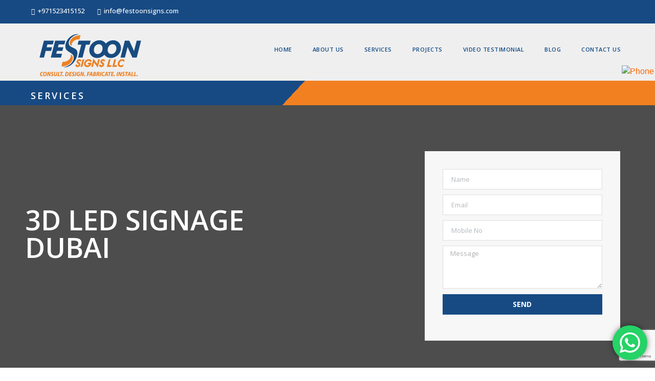

--- FILE ---
content_type: text/html; charset=UTF-8
request_url: https://festoonsigns.com/3d-led-signage/
body_size: 27999
content:
<!-- Google tag (gtag.js) -->
<script async src="https://www.googletagmanager.com/gtag/js?id=AW-11260225961">
</script>
<script>
  window.dataLayer = window.dataLayer || [];
  function gtag(){dataLayer.push(arguments);}
  gtag('js', new Date());

  gtag('config', 'AW-11260225961');
</script>
<!doctype html>
<html lang="en-US">
<head>
	<meta name="google-site-verification" content="3TEvSr3Ko9lRTjfJmz9etQPUfGMErzlG4fQt8Tgmpho" />
	<meta name="google-site-verification" content="ienk03-4gV8NarblV0Bt0fFijOGnnO_NafsW4Ac7EQk" />
	<meta name="google-site-verification" content="Cigl-CdpKa1P9tMXB8EJqQ4khusSapbl9lpCP9US8A0" />
	<meta charset="UTF-8">
		<meta name="viewport" content="width=device-width, initial-scale=1">
	
	<meta name="robots" content="index, follow" /><meta name="distribution" content="local" /><meta name="web_author" content="FestoonSigns" /><meta name="revisit-after" content="7 days" /><meta name="geo.region" content="AE-DU" /><meta name="geo.placename" content="Dubai" /><meta name="geo.position" content="25.12861347029193, 55.217584394463486" />
	
	<link rel="profile" href="http://gmpg.org/xfn/11">
	<meta name='robots' content='max-image-preview:large' />

	<!-- This site is optimized with the Yoast SEO Premium plugin v15.0 - https://yoast.com/wordpress/plugins/seo/ -->
	<title>Illuminated 3D LED Signage in Dubai, UAE | Creative Branding with Festoon Signs</title>
	<meta name="description" content="Stand out with illuminated 3D LED signs and 3D lettering signage designed to attract attention. Festoon Signs offers vibrant and energy-efficient solutions for businesses, including restaurant signs, shop signage, and logo signs." />
	<meta name="robots" content="index, follow, max-snippet:-1, max-image-preview:large, max-video-preview:-1" />
	<link rel="canonical" href="https://festoonsigns.com/services/3d-led-signage/" />
	<meta property="og:locale" content="en_US" />
	<meta property="og:type" content="article" />
	<meta property="og:title" content="Illuminated 3D LED Signage in Dubai, UAE | Creative Branding with Festoon Signs" />
	<meta property="og:description" content="Stand out with illuminated 3D LED signs and 3D lettering signage designed to attract attention. Festoon Signs offers vibrant and energy-efficient solutions for businesses, including restaurant signs, shop signage, and logo signs." />
	<meta property="og:url" content="https://festoonsigns.com/services/3d-led-signage/" />
	<meta property="og:site_name" content="Festoon Signs LLC." />
	<meta property="article:modified_time" content="2025-01-14T09:34:08+00:00" />
	<meta property="og:image" content="http://festoonsigns.com/wp-content/uploads/2021/01/bulb.png" />
	<meta name="twitter:card" content="summary" />
	<!-- / Yoast SEO Premium plugin. -->


<link rel='dns-prefetch' href='//www.googletagmanager.com' />
<link rel="alternate" type="application/rss+xml" title="Festoon Signs LLC. &raquo; Feed" href="https://festoonsigns.com/feed/" />
<link rel="alternate" type="application/rss+xml" title="Festoon Signs LLC. &raquo; Comments Feed" href="https://festoonsigns.com/comments/feed/" />
<script>
window._wpemojiSettings = {"baseUrl":"https:\/\/s.w.org\/images\/core\/emoji\/15.0.3\/72x72\/","ext":".png","svgUrl":"https:\/\/s.w.org\/images\/core\/emoji\/15.0.3\/svg\/","svgExt":".svg","source":{"concatemoji":"https:\/\/festoonsigns.com\/wp-includes\/js\/wp-emoji-release.min.js?ver=6.6.1"}};
/*! This file is auto-generated */
!function(i,n){var o,s,e;function c(e){try{var t={supportTests:e,timestamp:(new Date).valueOf()};sessionStorage.setItem(o,JSON.stringify(t))}catch(e){}}function p(e,t,n){e.clearRect(0,0,e.canvas.width,e.canvas.height),e.fillText(t,0,0);var t=new Uint32Array(e.getImageData(0,0,e.canvas.width,e.canvas.height).data),r=(e.clearRect(0,0,e.canvas.width,e.canvas.height),e.fillText(n,0,0),new Uint32Array(e.getImageData(0,0,e.canvas.width,e.canvas.height).data));return t.every(function(e,t){return e===r[t]})}function u(e,t,n){switch(t){case"flag":return n(e,"\ud83c\udff3\ufe0f\u200d\u26a7\ufe0f","\ud83c\udff3\ufe0f\u200b\u26a7\ufe0f")?!1:!n(e,"\ud83c\uddfa\ud83c\uddf3","\ud83c\uddfa\u200b\ud83c\uddf3")&&!n(e,"\ud83c\udff4\udb40\udc67\udb40\udc62\udb40\udc65\udb40\udc6e\udb40\udc67\udb40\udc7f","\ud83c\udff4\u200b\udb40\udc67\u200b\udb40\udc62\u200b\udb40\udc65\u200b\udb40\udc6e\u200b\udb40\udc67\u200b\udb40\udc7f");case"emoji":return!n(e,"\ud83d\udc26\u200d\u2b1b","\ud83d\udc26\u200b\u2b1b")}return!1}function f(e,t,n){var r="undefined"!=typeof WorkerGlobalScope&&self instanceof WorkerGlobalScope?new OffscreenCanvas(300,150):i.createElement("canvas"),a=r.getContext("2d",{willReadFrequently:!0}),o=(a.textBaseline="top",a.font="600 32px Arial",{});return e.forEach(function(e){o[e]=t(a,e,n)}),o}function t(e){var t=i.createElement("script");t.src=e,t.defer=!0,i.head.appendChild(t)}"undefined"!=typeof Promise&&(o="wpEmojiSettingsSupports",s=["flag","emoji"],n.supports={everything:!0,everythingExceptFlag:!0},e=new Promise(function(e){i.addEventListener("DOMContentLoaded",e,{once:!0})}),new Promise(function(t){var n=function(){try{var e=JSON.parse(sessionStorage.getItem(o));if("object"==typeof e&&"number"==typeof e.timestamp&&(new Date).valueOf()<e.timestamp+604800&&"object"==typeof e.supportTests)return e.supportTests}catch(e){}return null}();if(!n){if("undefined"!=typeof Worker&&"undefined"!=typeof OffscreenCanvas&&"undefined"!=typeof URL&&URL.createObjectURL&&"undefined"!=typeof Blob)try{var e="postMessage("+f.toString()+"("+[JSON.stringify(s),u.toString(),p.toString()].join(",")+"));",r=new Blob([e],{type:"text/javascript"}),a=new Worker(URL.createObjectURL(r),{name:"wpTestEmojiSupports"});return void(a.onmessage=function(e){c(n=e.data),a.terminate(),t(n)})}catch(e){}c(n=f(s,u,p))}t(n)}).then(function(e){for(var t in e)n.supports[t]=e[t],n.supports.everything=n.supports.everything&&n.supports[t],"flag"!==t&&(n.supports.everythingExceptFlag=n.supports.everythingExceptFlag&&n.supports[t]);n.supports.everythingExceptFlag=n.supports.everythingExceptFlag&&!n.supports.flag,n.DOMReady=!1,n.readyCallback=function(){n.DOMReady=!0}}).then(function(){return e}).then(function(){var e;n.supports.everything||(n.readyCallback(),(e=n.source||{}).concatemoji?t(e.concatemoji):e.wpemoji&&e.twemoji&&(t(e.twemoji),t(e.wpemoji)))}))}((window,document),window._wpemojiSettings);
</script>

<link rel='stylesheet' id='twb-open-sans-css' href='https://fonts.googleapis.com/css?family=Open+Sans%3A300%2C400%2C500%2C600%2C700%2C800&#038;display=swap&#038;ver=6.6.1' media='all' />
<link rel='stylesheet' id='twbbwg-global-css' href='https://festoonsigns.com/wp-content/plugins/photo-gallery/booster/assets/css/global.css?ver=1.0.0' media='all' />
<link rel='stylesheet' id='ht_ctc_main_css-css' href='https://festoonsigns.com/wp-content/plugins/click-to-chat-for-whatsapp/new/inc/assets/css/main.css?ver=4.6' media='all' />
<style id='wp-emoji-styles-inline-css'>

	img.wp-smiley, img.emoji {
		display: inline !important;
		border: none !important;
		box-shadow: none !important;
		height: 1em !important;
		width: 1em !important;
		margin: 0 0.07em !important;
		vertical-align: -0.1em !important;
		background: none !important;
		padding: 0 !important;
	}
</style>
<link rel='stylesheet' id='wp-block-library-css' href='https://festoonsigns.com/wp-includes/css/dist/block-library/style.min.css?ver=6.6.1' media='all' />
<style id='classic-theme-styles-inline-css'>
/*! This file is auto-generated */
.wp-block-button__link{color:#fff;background-color:#32373c;border-radius:9999px;box-shadow:none;text-decoration:none;padding:calc(.667em + 2px) calc(1.333em + 2px);font-size:1.125em}.wp-block-file__button{background:#32373c;color:#fff;text-decoration:none}
</style>
<style id='global-styles-inline-css'>
:root{--wp--preset--aspect-ratio--square: 1;--wp--preset--aspect-ratio--4-3: 4/3;--wp--preset--aspect-ratio--3-4: 3/4;--wp--preset--aspect-ratio--3-2: 3/2;--wp--preset--aspect-ratio--2-3: 2/3;--wp--preset--aspect-ratio--16-9: 16/9;--wp--preset--aspect-ratio--9-16: 9/16;--wp--preset--color--black: #000000;--wp--preset--color--cyan-bluish-gray: #abb8c3;--wp--preset--color--white: #ffffff;--wp--preset--color--pale-pink: #f78da7;--wp--preset--color--vivid-red: #cf2e2e;--wp--preset--color--luminous-vivid-orange: #ff6900;--wp--preset--color--luminous-vivid-amber: #fcb900;--wp--preset--color--light-green-cyan: #7bdcb5;--wp--preset--color--vivid-green-cyan: #00d084;--wp--preset--color--pale-cyan-blue: #8ed1fc;--wp--preset--color--vivid-cyan-blue: #0693e3;--wp--preset--color--vivid-purple: #9b51e0;--wp--preset--gradient--vivid-cyan-blue-to-vivid-purple: linear-gradient(135deg,rgba(6,147,227,1) 0%,rgb(155,81,224) 100%);--wp--preset--gradient--light-green-cyan-to-vivid-green-cyan: linear-gradient(135deg,rgb(122,220,180) 0%,rgb(0,208,130) 100%);--wp--preset--gradient--luminous-vivid-amber-to-luminous-vivid-orange: linear-gradient(135deg,rgba(252,185,0,1) 0%,rgba(255,105,0,1) 100%);--wp--preset--gradient--luminous-vivid-orange-to-vivid-red: linear-gradient(135deg,rgba(255,105,0,1) 0%,rgb(207,46,46) 100%);--wp--preset--gradient--very-light-gray-to-cyan-bluish-gray: linear-gradient(135deg,rgb(238,238,238) 0%,rgb(169,184,195) 100%);--wp--preset--gradient--cool-to-warm-spectrum: linear-gradient(135deg,rgb(74,234,220) 0%,rgb(151,120,209) 20%,rgb(207,42,186) 40%,rgb(238,44,130) 60%,rgb(251,105,98) 80%,rgb(254,248,76) 100%);--wp--preset--gradient--blush-light-purple: linear-gradient(135deg,rgb(255,206,236) 0%,rgb(152,150,240) 100%);--wp--preset--gradient--blush-bordeaux: linear-gradient(135deg,rgb(254,205,165) 0%,rgb(254,45,45) 50%,rgb(107,0,62) 100%);--wp--preset--gradient--luminous-dusk: linear-gradient(135deg,rgb(255,203,112) 0%,rgb(199,81,192) 50%,rgb(65,88,208) 100%);--wp--preset--gradient--pale-ocean: linear-gradient(135deg,rgb(255,245,203) 0%,rgb(182,227,212) 50%,rgb(51,167,181) 100%);--wp--preset--gradient--electric-grass: linear-gradient(135deg,rgb(202,248,128) 0%,rgb(113,206,126) 100%);--wp--preset--gradient--midnight: linear-gradient(135deg,rgb(2,3,129) 0%,rgb(40,116,252) 100%);--wp--preset--font-size--small: 13px;--wp--preset--font-size--medium: 20px;--wp--preset--font-size--large: 36px;--wp--preset--font-size--x-large: 42px;--wp--preset--spacing--20: 0.44rem;--wp--preset--spacing--30: 0.67rem;--wp--preset--spacing--40: 1rem;--wp--preset--spacing--50: 1.5rem;--wp--preset--spacing--60: 2.25rem;--wp--preset--spacing--70: 3.38rem;--wp--preset--spacing--80: 5.06rem;--wp--preset--shadow--natural: 6px 6px 9px rgba(0, 0, 0, 0.2);--wp--preset--shadow--deep: 12px 12px 50px rgba(0, 0, 0, 0.4);--wp--preset--shadow--sharp: 6px 6px 0px rgba(0, 0, 0, 0.2);--wp--preset--shadow--outlined: 6px 6px 0px -3px rgba(255, 255, 255, 1), 6px 6px rgba(0, 0, 0, 1);--wp--preset--shadow--crisp: 6px 6px 0px rgba(0, 0, 0, 1);}:where(.is-layout-flex){gap: 0.5em;}:where(.is-layout-grid){gap: 0.5em;}body .is-layout-flex{display: flex;}.is-layout-flex{flex-wrap: wrap;align-items: center;}.is-layout-flex > :is(*, div){margin: 0;}body .is-layout-grid{display: grid;}.is-layout-grid > :is(*, div){margin: 0;}:where(.wp-block-columns.is-layout-flex){gap: 2em;}:where(.wp-block-columns.is-layout-grid){gap: 2em;}:where(.wp-block-post-template.is-layout-flex){gap: 1.25em;}:where(.wp-block-post-template.is-layout-grid){gap: 1.25em;}.has-black-color{color: var(--wp--preset--color--black) !important;}.has-cyan-bluish-gray-color{color: var(--wp--preset--color--cyan-bluish-gray) !important;}.has-white-color{color: var(--wp--preset--color--white) !important;}.has-pale-pink-color{color: var(--wp--preset--color--pale-pink) !important;}.has-vivid-red-color{color: var(--wp--preset--color--vivid-red) !important;}.has-luminous-vivid-orange-color{color: var(--wp--preset--color--luminous-vivid-orange) !important;}.has-luminous-vivid-amber-color{color: var(--wp--preset--color--luminous-vivid-amber) !important;}.has-light-green-cyan-color{color: var(--wp--preset--color--light-green-cyan) !important;}.has-vivid-green-cyan-color{color: var(--wp--preset--color--vivid-green-cyan) !important;}.has-pale-cyan-blue-color{color: var(--wp--preset--color--pale-cyan-blue) !important;}.has-vivid-cyan-blue-color{color: var(--wp--preset--color--vivid-cyan-blue) !important;}.has-vivid-purple-color{color: var(--wp--preset--color--vivid-purple) !important;}.has-black-background-color{background-color: var(--wp--preset--color--black) !important;}.has-cyan-bluish-gray-background-color{background-color: var(--wp--preset--color--cyan-bluish-gray) !important;}.has-white-background-color{background-color: var(--wp--preset--color--white) !important;}.has-pale-pink-background-color{background-color: var(--wp--preset--color--pale-pink) !important;}.has-vivid-red-background-color{background-color: var(--wp--preset--color--vivid-red) !important;}.has-luminous-vivid-orange-background-color{background-color: var(--wp--preset--color--luminous-vivid-orange) !important;}.has-luminous-vivid-amber-background-color{background-color: var(--wp--preset--color--luminous-vivid-amber) !important;}.has-light-green-cyan-background-color{background-color: var(--wp--preset--color--light-green-cyan) !important;}.has-vivid-green-cyan-background-color{background-color: var(--wp--preset--color--vivid-green-cyan) !important;}.has-pale-cyan-blue-background-color{background-color: var(--wp--preset--color--pale-cyan-blue) !important;}.has-vivid-cyan-blue-background-color{background-color: var(--wp--preset--color--vivid-cyan-blue) !important;}.has-vivid-purple-background-color{background-color: var(--wp--preset--color--vivid-purple) !important;}.has-black-border-color{border-color: var(--wp--preset--color--black) !important;}.has-cyan-bluish-gray-border-color{border-color: var(--wp--preset--color--cyan-bluish-gray) !important;}.has-white-border-color{border-color: var(--wp--preset--color--white) !important;}.has-pale-pink-border-color{border-color: var(--wp--preset--color--pale-pink) !important;}.has-vivid-red-border-color{border-color: var(--wp--preset--color--vivid-red) !important;}.has-luminous-vivid-orange-border-color{border-color: var(--wp--preset--color--luminous-vivid-orange) !important;}.has-luminous-vivid-amber-border-color{border-color: var(--wp--preset--color--luminous-vivid-amber) !important;}.has-light-green-cyan-border-color{border-color: var(--wp--preset--color--light-green-cyan) !important;}.has-vivid-green-cyan-border-color{border-color: var(--wp--preset--color--vivid-green-cyan) !important;}.has-pale-cyan-blue-border-color{border-color: var(--wp--preset--color--pale-cyan-blue) !important;}.has-vivid-cyan-blue-border-color{border-color: var(--wp--preset--color--vivid-cyan-blue) !important;}.has-vivid-purple-border-color{border-color: var(--wp--preset--color--vivid-purple) !important;}.has-vivid-cyan-blue-to-vivid-purple-gradient-background{background: var(--wp--preset--gradient--vivid-cyan-blue-to-vivid-purple) !important;}.has-light-green-cyan-to-vivid-green-cyan-gradient-background{background: var(--wp--preset--gradient--light-green-cyan-to-vivid-green-cyan) !important;}.has-luminous-vivid-amber-to-luminous-vivid-orange-gradient-background{background: var(--wp--preset--gradient--luminous-vivid-amber-to-luminous-vivid-orange) !important;}.has-luminous-vivid-orange-to-vivid-red-gradient-background{background: var(--wp--preset--gradient--luminous-vivid-orange-to-vivid-red) !important;}.has-very-light-gray-to-cyan-bluish-gray-gradient-background{background: var(--wp--preset--gradient--very-light-gray-to-cyan-bluish-gray) !important;}.has-cool-to-warm-spectrum-gradient-background{background: var(--wp--preset--gradient--cool-to-warm-spectrum) !important;}.has-blush-light-purple-gradient-background{background: var(--wp--preset--gradient--blush-light-purple) !important;}.has-blush-bordeaux-gradient-background{background: var(--wp--preset--gradient--blush-bordeaux) !important;}.has-luminous-dusk-gradient-background{background: var(--wp--preset--gradient--luminous-dusk) !important;}.has-pale-ocean-gradient-background{background: var(--wp--preset--gradient--pale-ocean) !important;}.has-electric-grass-gradient-background{background: var(--wp--preset--gradient--electric-grass) !important;}.has-midnight-gradient-background{background: var(--wp--preset--gradient--midnight) !important;}.has-small-font-size{font-size: var(--wp--preset--font-size--small) !important;}.has-medium-font-size{font-size: var(--wp--preset--font-size--medium) !important;}.has-large-font-size{font-size: var(--wp--preset--font-size--large) !important;}.has-x-large-font-size{font-size: var(--wp--preset--font-size--x-large) !important;}
:where(.wp-block-post-template.is-layout-flex){gap: 1.25em;}:where(.wp-block-post-template.is-layout-grid){gap: 1.25em;}
:where(.wp-block-columns.is-layout-flex){gap: 2em;}:where(.wp-block-columns.is-layout-grid){gap: 2em;}
:root :where(.wp-block-pullquote){font-size: 1.5em;line-height: 1.6;}
</style>
<link rel='stylesheet' id='contact-form-7-css' href='https://festoonsigns.com/wp-content/plugins/contact-form-7/includes/css/styles.css?ver=5.9.8' media='all' />
<link rel='stylesheet' id='likebtn_style-css' href='https://festoonsigns.com/wp-content/plugins/likebtn-like-button/public/css/style.css?ver=6.6.1' media='all' />
<link rel='stylesheet' id='bwg_fonts-css' href='https://festoonsigns.com/wp-content/plugins/photo-gallery/css/bwg-fonts/fonts.css?ver=0.0.1' media='all' />
<link rel='stylesheet' id='sumoselect-css' href='https://festoonsigns.com/wp-content/plugins/photo-gallery/css/sumoselect.min.css?ver=3.4.6' media='all' />
<link rel='stylesheet' id='mCustomScrollbar-css' href='https://festoonsigns.com/wp-content/plugins/photo-gallery/css/jquery.mCustomScrollbar.min.css?ver=3.1.5' media='all' />
<link rel='stylesheet' id='bwg_googlefonts-css' href='https://fonts.googleapis.com/css?family=Ubuntu&#038;subset=greek,latin,greek-ext,vietnamese,cyrillic-ext,latin-ext,cyrillic' media='all' />
<link rel='stylesheet' id='bwg_frontend-css' href='https://festoonsigns.com/wp-content/plugins/photo-gallery/css/styles.min.css?ver=1.8.27' media='all' />
<link rel='stylesheet' id='wonderplugin-gridgallery-engine-css-css' href='https://festoonsigns.com/wp-content/plugins/wonderplugin-gridgallery/engine/wonderplugingridgalleryengine.css?ver=6.6.1' media='all' />
<link rel='stylesheet' id='wpos-slick-style-css' href='https://festoonsigns.com/wp-content/plugins/wp-logo-showcase-responsive-slider-slider/assets/css/slick.css?ver=2.7.2' media='all' />
<link rel='stylesheet' id='logo_showcase_style-css' href='https://festoonsigns.com/wp-content/plugins/wp-logo-showcase-responsive-slider-slider/assets/css/logo-showcase.css?ver=2.7.2' media='all' />
<link rel='stylesheet' id='hello-elementor-css' href='https://festoonsigns.com/wp-content/themes/hello-elementor/style.min.css?ver=3.1.1' media='all' />
<link rel='stylesheet' id='hello-elementor-theme-style-css' href='https://festoonsigns.com/wp-content/themes/hello-elementor/theme.min.css?ver=3.1.1' media='all' />
<link rel='stylesheet' id='hello-elementor-header-footer-css' href='https://festoonsigns.com/wp-content/themes/hello-elementor/header-footer.min.css?ver=3.1.1' media='all' />
<link rel='stylesheet' id='elementor-icons-css' href='https://festoonsigns.com/wp-content/plugins/elementor/assets/lib/eicons/css/elementor-icons.min.css?ver=5.14.0' media='all' />
<link rel='stylesheet' id='elementor-frontend-css' href='https://festoonsigns.com/wp-content/plugins/elementor/assets/css/frontend.min.css?ver=3.5.6' media='all' />
<link rel='stylesheet' id='elementor-post-19127-css' href='https://festoonsigns.com/wp-content/uploads/elementor/css/post-19127.css?ver=1723806770' media='all' />
<link rel='stylesheet' id='elementor-pro-css' href='https://festoonsigns.com/wp-content/plugins/elementor-pro/assets/css/frontend.min.css?ver=3.0.9' media='all' />
<link rel='stylesheet' id='elementor-global-css' href='https://festoonsigns.com/wp-content/uploads/elementor/css/global.css?ver=1723806770' media='all' />
<link rel='stylesheet' id='elementor-post-19243-css' href='https://festoonsigns.com/wp-content/uploads/elementor/css/post-19243.css?ver=1723900940' media='all' />
<link rel='stylesheet' id='elementor-post-19182-css' href='https://festoonsigns.com/wp-content/uploads/elementor/css/post-19182.css?ver=1723806770' media='all' />
<link rel='stylesheet' id='elementor-post-19186-css' href='https://festoonsigns.com/wp-content/uploads/elementor/css/post-19186.css?ver=1725952367' media='all' />
<link rel='stylesheet' id='hello-elementor-child-style-css' href='https://festoonsigns.com/wp-content/themes/hello-theme-child-master/style.css?ver=1.0.0' media='all' />
<link rel='stylesheet' id='google-fonts-1-css' href='https://fonts.googleapis.com/css?family=Open+Sans%3A100%2C100italic%2C200%2C200italic%2C300%2C300italic%2C400%2C400italic%2C500%2C500italic%2C600%2C600italic%2C700%2C700italic%2C800%2C800italic%2C900%2C900italic&#038;display=auto&#038;ver=6.6.1' media='all' />
<link rel='stylesheet' id='elementor-icons-shared-0-css' href='https://festoonsigns.com/wp-content/plugins/elementor/assets/lib/font-awesome/css/fontawesome.min.css?ver=5.15.3' media='all' />
<link rel='stylesheet' id='elementor-icons-fa-solid-css' href='https://festoonsigns.com/wp-content/plugins/elementor/assets/lib/font-awesome/css/solid.min.css?ver=5.15.3' media='all' />
<link rel='stylesheet' id='elementor-icons-fa-brands-css' href='https://festoonsigns.com/wp-content/plugins/elementor/assets/lib/font-awesome/css/brands.min.css?ver=5.15.3' media='all' />
<script src="https://festoonsigns.com/wp-includes/js/jquery/jquery.min.js?ver=3.7.1" id="jquery-core-js"></script>
<script src="https://festoonsigns.com/wp-includes/js/jquery/jquery-migrate.min.js?ver=3.4.1" id="jquery-migrate-js"></script>
<script src="https://festoonsigns.com/wp-content/plugins/photo-gallery/booster/assets/js/circle-progress.js?ver=1.2.2" id="twbbwg-circle-js"></script>
<script id="twbbwg-global-js-extra">
var twb = {"nonce":"14d1deec98","ajax_url":"https:\/\/festoonsigns.com\/wp-admin\/admin-ajax.php","plugin_url":"https:\/\/festoonsigns.com\/wp-content\/plugins\/photo-gallery\/booster","href":"https:\/\/festoonsigns.com\/wp-admin\/admin.php?page=twbbwg_photo-gallery"};
var twb = {"nonce":"14d1deec98","ajax_url":"https:\/\/festoonsigns.com\/wp-admin\/admin-ajax.php","plugin_url":"https:\/\/festoonsigns.com\/wp-content\/plugins\/photo-gallery\/booster","href":"https:\/\/festoonsigns.com\/wp-admin\/admin.php?page=twbbwg_photo-gallery"};
</script>
<script src="https://festoonsigns.com/wp-content/plugins/photo-gallery/booster/assets/js/global.js?ver=1.0.0" id="twbbwg-global-js"></script>
<script id="likebtn_frontend-js-extra">
var likebtn_eh_data = {"ajaxurl":"https:\/\/festoonsigns.com\/wp-admin\/admin-ajax.php","security":"bc996f029f"};
</script>
<script src="https://festoonsigns.com/wp-content/plugins/likebtn-like-button/public/js/frontend.js?ver=6.6.1" id="likebtn_frontend-js"></script>
<script src="https://festoonsigns.com/wp-content/plugins/photo-gallery/js/jquery.sumoselect.min.js?ver=3.4.6" id="sumoselect-js"></script>
<script src="https://festoonsigns.com/wp-content/plugins/photo-gallery/js/tocca.min.js?ver=2.0.9" id="bwg_mobile-js"></script>
<script src="https://festoonsigns.com/wp-content/plugins/photo-gallery/js/jquery.mCustomScrollbar.concat.min.js?ver=3.1.5" id="mCustomScrollbar-js"></script>
<script src="https://festoonsigns.com/wp-content/plugins/photo-gallery/js/jquery.fullscreen.min.js?ver=0.6.0" id="jquery-fullscreen-js"></script>
<script id="bwg_frontend-js-extra">
var bwg_objectsL10n = {"bwg_field_required":"field is required.","bwg_mail_validation":"This is not a valid email address.","bwg_search_result":"There are no images matching your search.","bwg_select_tag":"Select Tag","bwg_order_by":"Order By","bwg_search":"Search","bwg_show_ecommerce":"Show Ecommerce","bwg_hide_ecommerce":"Hide Ecommerce","bwg_show_comments":"Show Comments","bwg_hide_comments":"Hide Comments","bwg_restore":"Restore","bwg_maximize":"Maximize","bwg_fullscreen":"Fullscreen","bwg_exit_fullscreen":"Exit Fullscreen","bwg_search_tag":"SEARCH...","bwg_tag_no_match":"No tags found","bwg_all_tags_selected":"All tags selected","bwg_tags_selected":"tags selected","play":"Play","pause":"Pause","is_pro":"","bwg_play":"Play","bwg_pause":"Pause","bwg_hide_info":"Hide info","bwg_show_info":"Show info","bwg_hide_rating":"Hide rating","bwg_show_rating":"Show rating","ok":"Ok","cancel":"Cancel","select_all":"Select all","lazy_load":"0","lazy_loader":"https:\/\/festoonsigns.com\/wp-content\/plugins\/photo-gallery\/images\/ajax_loader.png","front_ajax":"0","bwg_tag_see_all":"see all tags","bwg_tag_see_less":"see less tags"};
</script>
<script src="https://festoonsigns.com/wp-content/plugins/photo-gallery/js/scripts.min.js?ver=1.8.27" id="bwg_frontend-js"></script>
<script src="https://festoonsigns.com/wp-content/plugins/wonderplugin-gridgallery/engine/wonderplugingridlightbox.js?ver=14.9" id="wonderplugin-gridgallery-lightbox-script-js"></script>
<script src="https://festoonsigns.com/wp-content/plugins/wonderplugin-gridgallery/engine/wonderplugingridgallery.js?ver=14.9" id="wonderplugin-gridgallery-script-js"></script>
<script src="https://www.googletagmanager.com/gtag/js?id=UA-105614436-1" id="google_gtagjs-js" async></script>
<script id="google_gtagjs-js-after">
window.dataLayer = window.dataLayer || [];function gtag(){dataLayer.push(arguments);}
gtag("js", new Date());
gtag("set", "developer_id.dZTNiMT", true);
gtag("config", "UA-105614436-1", {"anonymize_ip":true});
</script>
<link rel="https://api.w.org/" href="https://festoonsigns.com/wp-json/" /><link rel="alternate" title="JSON" type="application/json" href="https://festoonsigns.com/wp-json/wp/v2/pages/19243" /><link rel="EditURI" type="application/rsd+xml" title="RSD" href="https://festoonsigns.com/xmlrpc.php?rsd" />
<meta name="generator" content="WordPress 6.6.1" />
<link rel='shortlink' href='https://festoonsigns.com/?p=19243' />
<link rel="alternate" title="oEmbed (JSON)" type="application/json+oembed" href="https://festoonsigns.com/wp-json/oembed/1.0/embed?url=https%3A%2F%2Ffestoonsigns.com%2Fservices%2F3d-led-signage%2F" />
<link rel="alternate" title="oEmbed (XML)" type="text/xml+oembed" href="https://festoonsigns.com/wp-json/oembed/1.0/embed?url=https%3A%2F%2Ffestoonsigns.com%2Fservices%2F3d-led-signage%2F&#038;format=xml" />
<meta name="generator" content="Site Kit by Google 1.28.0" /><!-- Stream WordPress user activity plugin v3.6.0 -->
<meta name="google-site-verification" content="bSWowvIAaLW9qflvt8QmIkoPikaY1l0e0hyiTDAAVtY"><style type="text/css">.broken_link, a.broken_link {
	text-decoration: line-through;
}</style><style type="text/css">.removed_link, a.removed_link {
	text-decoration: line-through;
}</style><link rel="icon" href="https://festoonsigns.com/wp-content/uploads/2023/06/cropped-37fd38484deeeee97dc7290c43d982d9-150x80.jpg" sizes="32x32" />
<link rel="icon" href="https://festoonsigns.com/wp-content/uploads/2023/06/cropped-37fd38484deeeee97dc7290c43d982d9.jpg" sizes="192x192" />
<link rel="apple-touch-icon" href="https://festoonsigns.com/wp-content/uploads/2023/06/cropped-37fd38484deeeee97dc7290c43d982d9.jpg" />
<meta name="msapplication-TileImage" content="https://festoonsigns.com/wp-content/uploads/2023/06/cropped-37fd38484deeeee97dc7290c43d982d9.jpg" />
		<style id="wp-custom-css">
			.whats {
	position: fixed;
    margin-top: 25%;
    right: 0%;
    z-index: 999999999999;
    
}

.phone123 {
	position: fixed;
    margin-top: 27.3%;
    right: 0%;
    z-index: 999999999999;
    
}

@media(max-width:415px){
	.phone123 {
    margin-top: 35.5%;
    
}
}

@media only screen and (max-width: 767px) {
.responsive-vertical-layout.eael-advance-tabs .eael-tabs-nav>ul li {
    flex: 1 1 40%!important;
}
}


.elementor-22 .elementor-element.elementor-element-86b1a79 .elementor-icon {
    margin-top: 3px;
}

.elementor-22 .elementor-element.elementor-element-8e81fd1 .elementor-icon {
    margin-top: 3px;
}


.elementor-nav-menu__align-right .elementor-nav-menu {
    margin-top: 10px;
}

.elementor-nav-menu .sub-arrow {
    display: none;
}

.elementor-19182 .elementor-element.elementor-element-5e8e930a .elementor-nav-menu--main .elementor-item:hover, .elementor-19182 .elementor-element.elementor-element-5e8e930a .elementor-nav-menu--main .elementor-item.elementor-item-active, .elementor-19182 .elementor-element.elementor-element-5e8e930a .elementor-nav-menu--main .elementor-item.highlighted, .elementor-19182 .elementor-element.elementor-element-5e8e930a .elementor-nav-menu--main .elementor-item:focus {
    color: #124A85;
    color: #124A85;
    margin-left: 20px!important;
    margin-right: 20px!important;
    padding-left: 0px!important;
    padding-right: 0px!important;
}

.elementor-19182 .elementor-element.elementor-element-5e8e930a .elementor-nav-menu--main .elementor-item {
    padding-bottom: 10px;
    margin-bottom: 10px;
}

.swiper-pagination-bullet {
    border-radius: 0%!important;
	background: #F28021;
	opacity: 1;
}

.swiper-pagination-bullet-active {
    opacity: 1;
	background-color: #174a83!important;
}

.swiper-container-horizontal>.swiper-pagination-bullets, .swiper-pagination-custom, .swiper-pagination-fraction {
    bottom: -10px;
}

.elementor-6 .elementor-element.elementor-element-1b087d8 .swiper-pagination-bullet {
    width: 9px;
    height: 9px;
    background: #fff!important;
    border: solid 1px #000;
    border-radius: 50px!important;
}

.elementor-6 .elementor-element.elementor-element-1b087d8 .swiper-pagination-bullet-active {
    background: #000!important;
    border: solid 1px #000;
}

.swiper-container-horizontal>.swiper-pagination-bullets .swiper-pagination-bullet {
    margin: 0 4px;
}

.elementor-22 .elementor-element.elementor-element-f98419e .elementor-nav-menu--dropdown {
    margin-top: 1px!important;
}


@media only screen and (min-width: 1280px) {
.eael-tabs-nav {
    width: 1250px;
    margin-left: auto;
    margin-right: auto;
    margin-bottom: 80px;
}
}

.eicon-chevron-left:before {
    margin-left: 5px;
}

.eicon-chevron-right:before {
    margin-left: 9px;
}

.elementor-6 .elementor-element.elementor-element-cbc7ed1 .elementor-swiper-button {
    color: #FFFFFF;
    background: rgba(0,0,0,0.5);
    width: 40px;
    height: 40px;
    border-radius: 50px;
	padding-top: 7px;
}

.elementor-22 .elementor-element.elementor-element-f98419e .elementor-nav-menu--main .elementor-item {
    padding-bottom: 10px!important;
    margin-bottom: 10px!important;
}


.elementor-492 .elementor-element.elementor-element-57ec1bad .elementor-field-group {
    margin-bottom: 8px!important;
}


.eael-filter-gallery-control>ul li {
    padding: 5px 5px!important;
    margin: 0 10px!important;
}

.eael-grid-post .eael-entry-wrapper, .eael-grid-post .eael-entry-footer {
    padding-left: 0px!important;
	padding-right: 0px!important;
}

.elementor-403 .elementor-element.elementor-element-29e9bc5 .eael-grid-post-excerpt p {
    padding-bottom: 5px;
    border-bottom: 2px solid;
    border-image-source: linear-gradient(90deg, #174a83 15%, #fff 0%);
    border-image-slice: 1;
}

.elementor-6 .elementor-element.elementor-element-b4aaf67 .eael-advance-tabs .eael-tabs-nav > ul li.active {
    opacity: 1;
}

.elementor-6 .elementor-element.elementor-element-b4aaf67 .eael-advance-tabs .eael-tabs-nav > ul li {
    opacity: 0.5;
}

.login #backtoblog a, .login #nav a {
    color: #fff;
    font-weight: 500;
}

.likebtn-wrapper {
    display: block!important;
    position: absolute!important;
    padding-top: 10px!important;
    margin-left: -5px!important;
}


.elementor-icon i:before, .elementor-icon svg:before {
    padding-top: 3px;
}

.elementor-nav-menu a, .elementor-nav-menu a:focus, .elementor-nav-menu a:hover {
    line-height: 11px!important;
}		</style>
			
	
<!-- Global site tag (gtag.js) - Google Analytics -->
	
	<!-- Google tag (gtag.js) -->
<script async src="https://www.googletagmanager.com/gtag/js?id=G-S93KHYWQ3L"></script>
<script>
  window.dataLayer = window.dataLayer || [];
  function gtag(){dataLayer.push(arguments);}
  gtag('js', new Date());

  gtag('config', 'G-S93KHYWQ3L');
</script>
		
	
	
</head>
<body class="page-template page-template-elementor_header_footer single single-page postid-19243 wp-custom-logo elementor-default elementor-template-full-width elementor-kit-19127 elementor-page elementor-page-19243">

		<div data-elementor-type="header" data-elementor-id="19182" class="elementor elementor-19182 elementor-location-header" data-elementor-settings="[]">
		<div class="elementor-section-wrap">
					<section class="elementor-section elementor-top-section elementor-element elementor-element-36771780 elementor-hidden-phone elementor-section-boxed elementor-section-height-default elementor-section-height-default" data-id="36771780" data-element_type="section" id="top123" data-settings="{&quot;background_background&quot;:&quot;classic&quot;}">
						<div class="elementor-container elementor-column-gap-default">
					<div class="elementor-column elementor-col-100 elementor-top-column elementor-element elementor-element-191537b6" data-id="191537b6" data-element_type="column">
			<div class="elementor-widget-wrap elementor-element-populated">
								<section class="elementor-section elementor-inner-section elementor-element elementor-element-520aee61 elementor-section-boxed elementor-section-height-default elementor-section-height-default" data-id="520aee61" data-element_type="section">
						<div class="elementor-container elementor-column-gap-default">
					<div class="elementor-column elementor-col-33 elementor-inner-column elementor-element elementor-element-64f7a14a" data-id="64f7a14a" data-element_type="column">
			<div class="elementor-widget-wrap elementor-element-populated">
								<div class="elementor-element elementor-element-5880d2c1 elementor-position-left elementor-view-default elementor-vertical-align-top elementor-widget elementor-widget-icon-box" data-id="5880d2c1" data-element_type="widget" data-widget_type="icon-box.default">
				<div class="elementor-widget-container">
					<div class="elementor-icon-box-wrapper">
						<div class="elementor-icon-box-icon">
				<span class="elementor-icon elementor-animation-" >
				<i aria-hidden="true" class="fas fa-phone-alt"></i>				</span>
			</div>
						<div class="elementor-icon-box-content">
				<h5 class="elementor-icon-box-title">
					<span  >
						+971523415152					</span>
				</h5>
							</div>
		</div>
				</div>
				</div>
					</div>
		</div>
				<div class="elementor-column elementor-col-33 elementor-inner-column elementor-element elementor-element-4b7a460d" data-id="4b7a460d" data-element_type="column">
			<div class="elementor-widget-wrap elementor-element-populated">
								<div class="elementor-element elementor-element-2f6edcc7 elementor-position-left elementor-view-default elementor-vertical-align-top elementor-widget elementor-widget-icon-box" data-id="2f6edcc7" data-element_type="widget" data-widget_type="icon-box.default">
				<div class="elementor-widget-container">
					<div class="elementor-icon-box-wrapper">
						<div class="elementor-icon-box-icon">
				<span class="elementor-icon elementor-animation-" >
				<i aria-hidden="true" class="fas fa-envelope"></i>				</span>
			</div>
						<div class="elementor-icon-box-content">
				<h5 class="elementor-icon-box-title">
					<span  >
						info@festoonsigns.com					</span>
				</h5>
							</div>
		</div>
				</div>
				</div>
					</div>
		</div>
				<div class="elementor-column elementor-col-33 elementor-inner-column elementor-element elementor-element-77bca603" data-id="77bca603" data-element_type="column">
			<div class="elementor-widget-wrap elementor-element-populated">
								<div class="elementor-element elementor-element-1e2384b8 elementor-widget elementor-widget-text-editor" data-id="1e2384b8" data-element_type="widget" data-widget_type="text-editor.default">
				<div class="elementor-widget-container">
													</div>
				</div>
					</div>
		</div>
							</div>
		</section>
					</div>
		</div>
							</div>
		</section>
				<section class="elementor-section elementor-top-section elementor-element elementor-element-3cd94c0e elementor-section-boxed elementor-section-height-default elementor-section-height-default" data-id="3cd94c0e" data-element_type="section" data-settings="{&quot;sticky&quot;:&quot;top&quot;,&quot;background_background&quot;:&quot;classic&quot;,&quot;sticky_on&quot;:[&quot;desktop&quot;,&quot;tablet&quot;,&quot;mobile&quot;],&quot;sticky_offset&quot;:0,&quot;sticky_effects_offset&quot;:0}">
						<div class="elementor-container elementor-column-gap-default">
					<div class="elementor-column elementor-col-100 elementor-top-column elementor-element elementor-element-5e3e9f65" data-id="5e3e9f65" data-element_type="column">
			<div class="elementor-widget-wrap elementor-element-populated">
								<section class="elementor-section elementor-inner-section elementor-element elementor-element-76285a2 elementor-section-boxed elementor-section-height-default elementor-section-height-default" data-id="76285a2" data-element_type="section">
						<div class="elementor-container elementor-column-gap-default">
					<div class="elementor-column elementor-col-50 elementor-inner-column elementor-element elementor-element-2a964bc1" data-id="2a964bc1" data-element_type="column">
			<div class="elementor-widget-wrap elementor-element-populated">
								<div class="elementor-element elementor-element-462bf0e1 elementor-widget elementor-widget-theme-site-logo elementor-widget-image" data-id="462bf0e1" data-element_type="widget" data-widget_type="theme-site-logo.default">
				<div class="elementor-widget-container">
																<a href="https://festoonsigns.com">
							<img width="236" height="98" src="https://festoonsigns.com/wp-content/uploads/2022/10/feestoon-logo.png" class="attachment-full size-full" alt="Festoon Signs Company in Dubai" />								</a>
															</div>
				</div>
					</div>
		</div>
				<div class="elementor-column elementor-col-50 elementor-inner-column elementor-element elementor-element-2aa20737" data-id="2aa20737" data-element_type="column">
			<div class="elementor-widget-wrap elementor-element-populated">
								<div class="elementor-element elementor-element-5e8e930a elementor-nav-menu__align-right elementor-nav-menu--indicator-classic elementor-nav-menu--dropdown-tablet elementor-nav-menu__text-align-aside elementor-nav-menu--toggle elementor-nav-menu--burger elementor-widget elementor-widget-nav-menu" data-id="5e8e930a" data-element_type="widget" data-settings="{&quot;layout&quot;:&quot;horizontal&quot;,&quot;toggle&quot;:&quot;burger&quot;}" data-widget_type="nav-menu.default">
				<div class="elementor-widget-container">
						<nav role="navigation" class="elementor-nav-menu--main elementor-nav-menu__container elementor-nav-menu--layout-horizontal e--pointer-underline e--animation-fade"><ul id="menu-1-5e8e930a" class="elementor-nav-menu"><li class="menu-item menu-item-type-post_type menu-item-object-page menu-item-home menu-item-17526"><a href="https://festoonsigns.com/" class="elementor-item">Home</a></li>
<li class="menu-item menu-item-type-post_type menu-item-object-page menu-item-17527"><a href="https://festoonsigns.com/about-us/" class="elementor-item">About Us</a></li>
<li class="menu-item menu-item-type-post_type menu-item-object-page current-page-ancestor current-menu-ancestor current-menu-parent current-page-parent current_page_parent current_page_ancestor menu-item-has-children menu-item-18661"><a href="https://festoonsigns.com/services/" class="elementor-item">Services</a>
<ul class="sub-menu elementor-nav-menu--dropdown">
	<li class="menu-item menu-item-type-post_type menu-item-object-page menu-item-19301"><a href="https://festoonsigns.com/services/digital-signage/" class="elementor-sub-item">Digital Signage</a></li>
	<li class="menu-item menu-item-type-post_type menu-item-object-page menu-item-19302"><a href="https://festoonsigns.com/services/outdoor-signage/" class="elementor-sub-item">Outdoor Signage</a></li>
	<li class="menu-item menu-item-type-post_type menu-item-object-page menu-item-19300"><a href="https://festoonsigns.com/services/indoor-signage/" class="elementor-sub-item">Indoor Signage</a></li>
	<li class="menu-item menu-item-type-post_type menu-item-object-page current-menu-item page_item page-item-19243 current_page_item menu-item-19299"><a href="https://festoonsigns.com/services/3d-led-signage/" aria-current="page" class="elementor-sub-item elementor-item-active">3D LED Signage</a></li>
	<li class="menu-item menu-item-type-post_type menu-item-object-page menu-item-19298"><a href="https://festoonsigns.com/services/atm-kiosks/" class="elementor-sub-item">ATM KIOSKS</a></li>
	<li class="menu-item menu-item-type-post_type menu-item-object-page menu-item-19357"><a href="https://festoonsigns.com/services/digital-printing-frosted-films/" class="elementor-sub-item">Digital Printing &#038; Frosted Films</a></li>
</ul>
</li>
<li class="menu-item menu-item-type-post_type menu-item-object-page menu-item-17613"><a href="https://festoonsigns.com/projects/" class="elementor-item">Projects</a></li>
<li class="menu-item menu-item-type-post_type menu-item-object-page menu-item-18827"><a href="https://festoonsigns.com/testimonial-videos/" class="elementor-item">Video Testimonial</a></li>
<li class="menu-item menu-item-type-post_type menu-item-object-page menu-item-19679"><a href="https://festoonsigns.com/blog/" class="elementor-item">Blog</a></li>
<li class="menu-item menu-item-type-post_type menu-item-object-page menu-item-17604"><a href="https://festoonsigns.com/contact-us/" class="elementor-item">Contact Us</a></li>
</ul></nav>
					<div class="elementor-menu-toggle" role="button" tabindex="0" aria-label="Menu Toggle" aria-expanded="false">
			<i class="eicon-menu-bar" aria-hidden="true"></i>
			<span class="elementor-screen-only">Menu</span>
		</div>
			<nav class="elementor-nav-menu--dropdown elementor-nav-menu__container" role="navigation" aria-hidden="true"><ul id="menu-2-5e8e930a" class="elementor-nav-menu"><li class="menu-item menu-item-type-post_type menu-item-object-page menu-item-home menu-item-17526"><a href="https://festoonsigns.com/" class="elementor-item">Home</a></li>
<li class="menu-item menu-item-type-post_type menu-item-object-page menu-item-17527"><a href="https://festoonsigns.com/about-us/" class="elementor-item">About Us</a></li>
<li class="menu-item menu-item-type-post_type menu-item-object-page current-page-ancestor current-menu-ancestor current-menu-parent current-page-parent current_page_parent current_page_ancestor menu-item-has-children menu-item-18661"><a href="https://festoonsigns.com/services/" class="elementor-item">Services</a>
<ul class="sub-menu elementor-nav-menu--dropdown">
	<li class="menu-item menu-item-type-post_type menu-item-object-page menu-item-19301"><a href="https://festoonsigns.com/services/digital-signage/" class="elementor-sub-item">Digital Signage</a></li>
	<li class="menu-item menu-item-type-post_type menu-item-object-page menu-item-19302"><a href="https://festoonsigns.com/services/outdoor-signage/" class="elementor-sub-item">Outdoor Signage</a></li>
	<li class="menu-item menu-item-type-post_type menu-item-object-page menu-item-19300"><a href="https://festoonsigns.com/services/indoor-signage/" class="elementor-sub-item">Indoor Signage</a></li>
	<li class="menu-item menu-item-type-post_type menu-item-object-page current-menu-item page_item page-item-19243 current_page_item menu-item-19299"><a href="https://festoonsigns.com/services/3d-led-signage/" aria-current="page" class="elementor-sub-item elementor-item-active">3D LED Signage</a></li>
	<li class="menu-item menu-item-type-post_type menu-item-object-page menu-item-19298"><a href="https://festoonsigns.com/services/atm-kiosks/" class="elementor-sub-item">ATM KIOSKS</a></li>
	<li class="menu-item menu-item-type-post_type menu-item-object-page menu-item-19357"><a href="https://festoonsigns.com/services/digital-printing-frosted-films/" class="elementor-sub-item">Digital Printing &#038; Frosted Films</a></li>
</ul>
</li>
<li class="menu-item menu-item-type-post_type menu-item-object-page menu-item-17613"><a href="https://festoonsigns.com/projects/" class="elementor-item">Projects</a></li>
<li class="menu-item menu-item-type-post_type menu-item-object-page menu-item-18827"><a href="https://festoonsigns.com/testimonial-videos/" class="elementor-item">Video Testimonial</a></li>
<li class="menu-item menu-item-type-post_type menu-item-object-page menu-item-19679"><a href="https://festoonsigns.com/blog/" class="elementor-item">Blog</a></li>
<li class="menu-item menu-item-type-post_type menu-item-object-page menu-item-17604"><a href="https://festoonsigns.com/contact-us/" class="elementor-item">Contact Us</a></li>
</ul></nav>
				</div>
				</div>
					</div>
		</div>
							</div>
		</section>
					</div>
		</div>
							</div>
		</section>
				</div>
		</div>
				<div data-elementor-type="wp-page" data-elementor-id="19243" class="elementor elementor-19243" data-elementor-settings="[]">
							<div class="elementor-section-wrap">
							<section class="elementor-section elementor-top-section elementor-element elementor-element-d8183cd elementor-section-full_width bg-white elementor-section-height-default elementor-section-height-default" data-id="d8183cd" data-element_type="section">
						<div class="elementor-container elementor-column-gap-default">
					<div class="elementor-column elementor-col-100 elementor-top-column elementor-element elementor-element-524ff99e" data-id="524ff99e" data-element_type="column">
			<div class="elementor-widget-wrap elementor-element-populated">
								<section class="elementor-section elementor-inner-section elementor-element elementor-element-611c76a8 elementor-section-boxed elementor-section-height-default elementor-section-height-default" data-id="611c76a8" data-element_type="section">
						<div class="elementor-container elementor-column-gap-default">
					<div class="elementor-column elementor-col-50 elementor-inner-column elementor-element elementor-element-7c9c2a62" data-id="7c9c2a62" data-element_type="column">
			<div class="elementor-widget-wrap elementor-element-populated">
								<div class="elementor-element elementor-element-56155292 elementor-widget elementor-widget-heading" data-id="56155292" data-element_type="widget" data-widget_type="heading.default">
				<div class="elementor-widget-container">
			<h2 class="elementor-heading-title elementor-size-default">SERVICES</h2>		</div>
				</div>
					</div>
		</div>
				<div class="elementor-column elementor-col-50 elementor-inner-column elementor-element elementor-element-bd3898a" data-id="bd3898a" data-element_type="column">
			<div class="elementor-widget-wrap elementor-element-populated">
								<div class="elementor-element elementor-element-3f71b406 elementor-widget elementor-widget-text-editor" data-id="3f71b406" data-element_type="widget" data-widget_type="text-editor.default">
				<div class="elementor-widget-container">
													</div>
				</div>
					</div>
		</div>
							</div>
		</section>
					</div>
		</div>
							</div>
		</section>
				<section class="elementor-section elementor-top-section elementor-element elementor-element-69fd5916 elementor-section-full_width elementor-section-height-default elementor-section-height-default" data-id="69fd5916" data-element_type="section" data-settings="{&quot;background_background&quot;:&quot;classic&quot;}">
							<div class="elementor-background-overlay"></div>
							<div class="elementor-container elementor-column-gap-default">
					<div class="elementor-column elementor-col-100 elementor-top-column elementor-element elementor-element-20a3f236" data-id="20a3f236" data-element_type="column">
			<div class="elementor-widget-wrap elementor-element-populated">
								<section class="elementor-section elementor-inner-section elementor-element elementor-element-34ce995e elementor-section-boxed elementor-section-height-default elementor-section-height-default" data-id="34ce995e" data-element_type="section">
						<div class="elementor-container elementor-column-gap-default">
					<div class="elementor-column elementor-col-50 elementor-inner-column elementor-element elementor-element-414e6e6" data-id="414e6e6" data-element_type="column">
			<div class="elementor-widget-wrap elementor-element-populated">
								<div class="elementor-element elementor-element-3e5b597f elementor-widget elementor-widget-heading" data-id="3e5b597f" data-element_type="widget" data-widget_type="heading.default">
				<div class="elementor-widget-container">
			<h1 class="elementor-heading-title elementor-size-default">3D LED SIGNAGE DUBAI</h1>		</div>
				</div>
					</div>
		</div>
				<div class="elementor-column elementor-col-50 elementor-inner-column elementor-element elementor-element-726ed14e" data-id="726ed14e" data-element_type="column" data-settings="{&quot;background_background&quot;:&quot;classic&quot;}">
			<div class="elementor-widget-wrap elementor-element-populated">
								<div class="elementor-element elementor-element-1ba555f0 elementor-button-align-stretch elementor-widget elementor-widget-form" data-id="1ba555f0" data-element_type="widget" data-settings="{&quot;step_next_label&quot;:&quot;Next&quot;,&quot;step_previous_label&quot;:&quot;Previous&quot;,&quot;button_width&quot;:&quot;100&quot;,&quot;step_type&quot;:&quot;number_text&quot;,&quot;step_icon_shape&quot;:&quot;circle&quot;}" data-widget_type="form.default">
				<div class="elementor-widget-container">
					<form class="elementor-form" method="post" name="New Form">
			<input type="hidden" name="post_id" value="19243"/>
			<input type="hidden" name="form_id" value="1ba555f0"/>

							<input type="hidden" name="queried_id" value="19243"/>
			
			<div class="elementor-form-fields-wrapper elementor-labels-">
								<div class="elementor-field-type-text elementor-field-group elementor-column elementor-field-group-name elementor-col-100">
					<label for="form-field-name" class="elementor-field-label elementor-screen-only">Name</label><input size="1" type="text" name="form_fields[name]" id="form-field-name" class="elementor-field elementor-size-sm  elementor-field-textual" placeholder="Name">				</div>
								<div class="elementor-field-type-email elementor-field-group elementor-column elementor-field-group-email elementor-col-100 elementor-field-required">
					<label for="form-field-email" class="elementor-field-label elementor-screen-only">Email</label><input size="1" type="email" name="form_fields[email]" id="form-field-email" class="elementor-field elementor-size-sm  elementor-field-textual" placeholder="Email" required="required" aria-required="true">				</div>
								<div class="elementor-field-type-text elementor-field-group elementor-column elementor-field-group-field_7f2a882 elementor-col-100">
					<label for="form-field-field_7f2a882" class="elementor-field-label elementor-screen-only">Mobile No</label><input size="1" type="text" name="form_fields[field_7f2a882]" id="form-field-field_7f2a882" class="elementor-field elementor-size-sm  elementor-field-textual" placeholder="Mobile No">				</div>
								<div class="elementor-field-type-textarea elementor-field-group elementor-column elementor-field-group-message elementor-col-100">
					<label for="form-field-message" class="elementor-field-label elementor-screen-only">Message</label><textarea class="elementor-field-textual elementor-field  elementor-size-sm" name="form_fields[message]" id="form-field-message" rows="4" placeholder="Message"></textarea>				</div>
								<div class="elementor-field-type-recaptcha_v3 elementor-field-group elementor-column elementor-field-group-field_a5e6edd elementor-col-100 recaptcha_v3-bottomright">
					<div class="elementor-field" id="form-field-field_a5e6edd"><div class="elementor-g-recaptcha" data-sitekey="6Ld-4yAbAAAAAAGQ3xUxwNSgddz_s8X0dVimKNIw" data-type="v3" data-action="Form" data-badge="bottomright" data-size="invisible"></div></div>				</div>
								<div class="elementor-field-type-text">
					<input size="1" type="text" name="form_fields[field_f9786e9]" id="form-field-field_f9786e9" class="elementor-field elementor-size-sm " style="display:none !important;">				</div>
								<div class="elementor-field-group elementor-column elementor-field-type-submit elementor-col-100 e-form__buttons">
					<button type="submit" class="elementor-button elementor-size-sm">
						<span >
															<span class=" elementor-button-icon">
																										</span>
																						<span class="elementor-button-text">SEND</span>
													</span>
					</button>
				</div>
			</div>
		</form>
				</div>
				</div>
					</div>
		</div>
							</div>
		</section>
					</div>
		</div>
							</div>
		</section>
				<section class="elementor-section elementor-top-section elementor-element elementor-element-299c7b81 elementor-section-boxed elementor-section-height-default elementor-section-height-default" data-id="299c7b81" data-element_type="section">
						<div class="elementor-container elementor-column-gap-default">
					<div class="elementor-column elementor-col-100 elementor-top-column elementor-element elementor-element-1b3f2649" data-id="1b3f2649" data-element_type="column">
			<div class="elementor-widget-wrap elementor-element-populated">
								<div class="elementor-element elementor-element-9fbf27d elementor-widget elementor-widget-image" data-id="9fbf27d" data-element_type="widget" data-widget_type="image.default">
				<div class="elementor-widget-container">
															<img decoding="async" src="https://festoonsigns.com/wp-content/uploads/2021/01/bulb.png" title="" alt="" />															</div>
				</div>
				<div class="elementor-element elementor-element-6dabb3b0 elementor-widget elementor-widget-heading" data-id="6dabb3b0" data-element_type="widget" data-widget_type="heading.default">
				<div class="elementor-widget-container">
			<h3 class="elementor-heading-title elementor-size-default">3D LED SIGNAGE COMPANY DUBAI</h3>		</div>
				</div>
				<div class="elementor-element elementor-element-13197934 elementor-widget elementor-widget-text-editor" data-id="13197934" data-element_type="widget" data-widget_type="text-editor.default">
				<div class="elementor-widget-container">
							<p>Did you know that the size of a sign and its lettering can directly impact whether people read your message or simply pass by without ever knowing who you are? Working with industry-leading suppliers and using best-in-class technology, Festoon Signs create 3D Signage, LED Signage and LCD displays that enhance your brand visibility.</p><p>When taking care of your signage needs, Festoon Signs will keep in mind all the factors necessary, including the surrounding area, the location of the sign, and of course, what is on the sign itself.</p><p>Designed to maintain their integrity in extreme heat, your 3D signage from Festoon Signs is a unique and durable brand asset that will help you stand out from the competition with increased customer interest and engagement.</p><p>Searching for 3D signage company in Dubai can be difficult. At Festoon Signs, you are assured the best 3D Signage for your business. Look no further than Festoon Signs for the Best Signage Company in Dubai.</p>						</div>
				</div>
				<div class="elementor-element elementor-element-5c65e66e elementor-widget elementor-widget-gallery" data-id="5c65e66e" data-element_type="widget" data-settings="{&quot;columns&quot;:3,&quot;lazyload&quot;:&quot;yes&quot;,&quot;gallery_layout&quot;:&quot;grid&quot;,&quot;columns_tablet&quot;:2,&quot;columns_mobile&quot;:1,&quot;gap&quot;:{&quot;unit&quot;:&quot;px&quot;,&quot;size&quot;:10,&quot;sizes&quot;:[]},&quot;gap_tablet&quot;:{&quot;unit&quot;:&quot;px&quot;,&quot;size&quot;:10,&quot;sizes&quot;:[]},&quot;gap_mobile&quot;:{&quot;unit&quot;:&quot;px&quot;,&quot;size&quot;:10,&quot;sizes&quot;:[]},&quot;link_to&quot;:&quot;file&quot;,&quot;aspect_ratio&quot;:&quot;3:2&quot;,&quot;overlay_background&quot;:&quot;yes&quot;,&quot;content_hover_animation&quot;:&quot;fade-in&quot;}" data-widget_type="gallery.default">
				<div class="elementor-widget-container">
					<div class="elementor-gallery__container">
							<a class="e-gallery-item elementor-gallery-item elementor-animated-content" href="https://festoonsigns.com/wp-content/uploads/2022/10/3d-28.jpg" data-elementor-open-lightbox="yes" data-elementor-lightbox-slideshow="all-5c65e66e" data-elementor-lightbox-title="Outdoor Signage By Festoon Signs" data-elementor-lightbox-description="Festoon Signs helps companies in Dubai, Abu Dhabi, Riyadh, Qatar and the UAE implement their brand promise on time, on budget and in total compliance with the local authority guidelines." e-action-hash="#elementor-action%3Aaction%3Dlightbox%26settings%3DeyJpZCI6MTk4ODIsInVybCI6Imh0dHBzOlwvXC9mZXN0b29uc2lnbnMuY29tXC93cC1jb250ZW50XC91cGxvYWRzXC8yMDIyXC8xMFwvM2QtMjguanBnIiwic2xpZGVzaG93IjoiYWxsLTVjNjVlNjZlIn0%3D">
					<div class="e-gallery-image elementor-gallery-item__image" data-thumbnail="https://festoonsigns.com/wp-content/uploads/2022/10/3d-28-300x278.jpg" data-width="300" data-height="278" alt="Outdoor Signage" ></div>
										<div class="elementor-gallery-item__overlay"></div>
														</a>
							<a class="e-gallery-item elementor-gallery-item elementor-animated-content" href="https://festoonsigns.com/wp-content/uploads/2022/10/3d-1.jpg" data-elementor-open-lightbox="yes" data-elementor-lightbox-slideshow="all-5c65e66e" data-elementor-lightbox-title="Indoor Signage By Festoon Signs" data-elementor-lightbox-description="Festoon Signs helps companies in Dubai, Abu Dhabi, Riyadh, Qatar and the UAE implement their brand promise on time, on budget and in total compliance with the local authority guidelines." e-action-hash="#elementor-action%3Aaction%3Dlightbox%26settings%3DeyJpZCI6MTk4ODMsInVybCI6Imh0dHBzOlwvXC9mZXN0b29uc2lnbnMuY29tXC93cC1jb250ZW50XC91cGxvYWRzXC8yMDIyXC8xMFwvM2QtMS5qcGciLCJzbGlkZXNob3ciOiJhbGwtNWM2NWU2NmUifQ%3D%3D">
					<div class="e-gallery-image elementor-gallery-item__image" data-thumbnail="https://festoonsigns.com/wp-content/uploads/2022/10/3d-1-300x198.jpg" data-width="300" data-height="198" alt="Indoor Signage" ></div>
										<div class="elementor-gallery-item__overlay"></div>
														</a>
							<a class="e-gallery-item elementor-gallery-item elementor-animated-content" href="https://festoonsigns.com/wp-content/uploads/2022/10/3d-2.jpg" data-elementor-open-lightbox="yes" data-elementor-lightbox-slideshow="all-5c65e66e" data-elementor-lightbox-title="Outdoor Signage By Festoon Signs" data-elementor-lightbox-description="Festoon Signs helps companies in Dubai, Abu Dhabi, Riyadh, Qatar and the UAE implement their brand promise on time, on budget and in total compliance with the local authority guidelines." e-action-hash="#elementor-action%3Aaction%3Dlightbox%26settings%3DeyJpZCI6MTk4ODQsInVybCI6Imh0dHBzOlwvXC9mZXN0b29uc2lnbnMuY29tXC93cC1jb250ZW50XC91cGxvYWRzXC8yMDIyXC8xMFwvM2QtMi5qcGciLCJzbGlkZXNob3ciOiJhbGwtNWM2NWU2NmUifQ%3D%3D">
					<div class="e-gallery-image elementor-gallery-item__image" data-thumbnail="https://festoonsigns.com/wp-content/uploads/2022/10/3d-2-300x216.jpg" data-width="300" data-height="216" alt="Outdoor Signage" ></div>
										<div class="elementor-gallery-item__overlay"></div>
														</a>
							<a class="e-gallery-item elementor-gallery-item elementor-animated-content" href="https://festoonsigns.com/wp-content/uploads/2022/10/3d-3.jpg" data-elementor-open-lightbox="yes" data-elementor-lightbox-slideshow="all-5c65e66e" data-elementor-lightbox-title="Outdoor LED Signage By Festoon Signs" data-elementor-lightbox-description="Festoon Signs helps companies in Dubai, Abu Dhabi, Riyadh, Qatar and the UAE implement their brand promise on time, on budget and in total compliance with the local authority guidelines." e-action-hash="#elementor-action%3Aaction%3Dlightbox%26settings%3DeyJpZCI6MTk4ODUsInVybCI6Imh0dHBzOlwvXC9mZXN0b29uc2lnbnMuY29tXC93cC1jb250ZW50XC91cGxvYWRzXC8yMDIyXC8xMFwvM2QtMy5qcGciLCJzbGlkZXNob3ciOiJhbGwtNWM2NWU2NmUifQ%3D%3D">
					<div class="e-gallery-image elementor-gallery-item__image" data-thumbnail="https://festoonsigns.com/wp-content/uploads/2022/10/3d-3-300x225.jpg" data-width="300" data-height="225" alt="Outdoor LED Signage" ></div>
										<div class="elementor-gallery-item__overlay"></div>
														</a>
							<a class="e-gallery-item elementor-gallery-item elementor-animated-content" href="https://festoonsigns.com/wp-content/uploads/2022/10/3d-4.jpg" data-elementor-open-lightbox="yes" data-elementor-lightbox-slideshow="all-5c65e66e" data-elementor-lightbox-title="Outdoor Signage By Festoon Signs" data-elementor-lightbox-description="Festoon Signs helps companies in Dubai, Abu Dhabi, Riyadh, Qatar and the UAE implement their brand promise on time, on budget and in total compliance with the local authority guidelines." e-action-hash="#elementor-action%3Aaction%3Dlightbox%26settings%3DeyJpZCI6MTk4ODYsInVybCI6Imh0dHBzOlwvXC9mZXN0b29uc2lnbnMuY29tXC93cC1jb250ZW50XC91cGxvYWRzXC8yMDIyXC8xMFwvM2QtNC5qcGciLCJzbGlkZXNob3ciOiJhbGwtNWM2NWU2NmUifQ%3D%3D">
					<div class="e-gallery-image elementor-gallery-item__image" data-thumbnail="https://festoonsigns.com/wp-content/uploads/2022/10/3d-4-300x156.jpg" data-width="300" data-height="156" alt="Outdoor Signage" ></div>
										<div class="elementor-gallery-item__overlay"></div>
														</a>
							<a class="e-gallery-item elementor-gallery-item elementor-animated-content" href="https://festoonsigns.com/wp-content/uploads/2022/10/3d-5.jpg" data-elementor-open-lightbox="yes" data-elementor-lightbox-slideshow="all-5c65e66e" data-elementor-lightbox-title="Indoor LED Signage By Festoon Signs" data-elementor-lightbox-description="Festoon Signs helps companies in Dubai, Abu Dhabi, Riyadh, Qatar and the UAE implement their brand promise on time, on budget and in total compliance with the local authority guidelines." e-action-hash="#elementor-action%3Aaction%3Dlightbox%26settings%3DeyJpZCI6MTk4ODcsInVybCI6Imh0dHBzOlwvXC9mZXN0b29uc2lnbnMuY29tXC93cC1jb250ZW50XC91cGxvYWRzXC8yMDIyXC8xMFwvM2QtNS5qcGciLCJzbGlkZXNob3ciOiJhbGwtNWM2NWU2NmUifQ%3D%3D">
					<div class="e-gallery-image elementor-gallery-item__image" data-thumbnail="https://festoonsigns.com/wp-content/uploads/2022/10/3d-5-300x142.jpg" data-width="300" data-height="142" alt="Indoor LED Signage" ></div>
										<div class="elementor-gallery-item__overlay"></div>
														</a>
							<a class="e-gallery-item elementor-gallery-item elementor-animated-content" href="https://festoonsigns.com/wp-content/uploads/2022/10/3d-6.jpg" data-elementor-open-lightbox="yes" data-elementor-lightbox-slideshow="all-5c65e66e" data-elementor-lightbox-title="Outdoor LED Signage By Festoon Signs" data-elementor-lightbox-description="Festoon Signs helps companies in Dubai, Abu Dhabi, Riyadh, Qatar and the UAE implement their brand promise on time, on budget and in total compliance with the local authority guidelines." e-action-hash="#elementor-action%3Aaction%3Dlightbox%26settings%3DeyJpZCI6MTk4ODgsInVybCI6Imh0dHBzOlwvXC9mZXN0b29uc2lnbnMuY29tXC93cC1jb250ZW50XC91cGxvYWRzXC8yMDIyXC8xMFwvM2QtNi5qcGciLCJzbGlkZXNob3ciOiJhbGwtNWM2NWU2NmUifQ%3D%3D">
					<div class="e-gallery-image elementor-gallery-item__image" data-thumbnail="https://festoonsigns.com/wp-content/uploads/2022/10/3d-6-300x142.jpg" data-width="300" data-height="142" alt="Outdoor LED Signage" ></div>
										<div class="elementor-gallery-item__overlay"></div>
														</a>
							<a class="e-gallery-item elementor-gallery-item elementor-animated-content" href="https://festoonsigns.com/wp-content/uploads/2022/10/3d-7.jpg" data-elementor-open-lightbox="yes" data-elementor-lightbox-slideshow="all-5c65e66e" data-elementor-lightbox-title="Outdoor Signage By Festoon Signs" data-elementor-lightbox-description="Festoon Signs helps companies in Dubai, Abu Dhabi, Riyadh, Qatar and the UAE implement their brand promise on time, on budget and in total compliance with the local authority guidelines." e-action-hash="#elementor-action%3Aaction%3Dlightbox%26settings%3DeyJpZCI6MTk4ODksInVybCI6Imh0dHBzOlwvXC9mZXN0b29uc2lnbnMuY29tXC93cC1jb250ZW50XC91cGxvYWRzXC8yMDIyXC8xMFwvM2QtNy5qcGciLCJzbGlkZXNob3ciOiJhbGwtNWM2NWU2NmUifQ%3D%3D">
					<div class="e-gallery-image elementor-gallery-item__image" data-thumbnail="https://festoonsigns.com/wp-content/uploads/2022/10/3d-7-300x209.jpg" data-width="300" data-height="209" alt="Outdoor Signage" ></div>
										<div class="elementor-gallery-item__overlay"></div>
														</a>
							<a class="e-gallery-item elementor-gallery-item elementor-animated-content" href="https://festoonsigns.com/wp-content/uploads/2022/10/3d-8.jpg" data-elementor-open-lightbox="yes" data-elementor-lightbox-slideshow="all-5c65e66e" data-elementor-lightbox-title="Indoor LED Signage By Festoon Signs" data-elementor-lightbox-description="Festoon Signs helps companies in Dubai, Abu Dhabi, Riyadh, Qatar and the UAE implement their brand promise on time, on budget and in total compliance with the local authority guidelines." e-action-hash="#elementor-action%3Aaction%3Dlightbox%26settings%3DeyJpZCI6MTk4OTAsInVybCI6Imh0dHBzOlwvXC9mZXN0b29uc2lnbnMuY29tXC93cC1jb250ZW50XC91cGxvYWRzXC8yMDIyXC8xMFwvM2QtOC5qcGciLCJzbGlkZXNob3ciOiJhbGwtNWM2NWU2NmUifQ%3D%3D">
					<div class="e-gallery-image elementor-gallery-item__image" data-thumbnail="https://festoonsigns.com/wp-content/uploads/2022/10/3d-8-300x197.jpg" data-width="300" data-height="197" alt="Indoor LED Signage" ></div>
										<div class="elementor-gallery-item__overlay"></div>
														</a>
							<a class="e-gallery-item elementor-gallery-item elementor-animated-content" href="https://festoonsigns.com/wp-content/uploads/2022/10/3d-9-scaled.jpg" data-elementor-open-lightbox="yes" data-elementor-lightbox-slideshow="all-5c65e66e" data-elementor-lightbox-title="Indoor LED Signage By Festoon Signs" data-elementor-lightbox-description="Festoon Signs helps companies in Dubai, Abu Dhabi, Riyadh, Qatar and the UAE implement their brand promise on time, on budget and in total compliance with the local authority guidelines." e-action-hash="#elementor-action%3Aaction%3Dlightbox%26settings%3DeyJpZCI6MTk4OTEsInVybCI6Imh0dHBzOlwvXC9mZXN0b29uc2lnbnMuY29tXC93cC1jb250ZW50XC91cGxvYWRzXC8yMDIyXC8xMFwvM2QtOS1zY2FsZWQuanBnIiwic2xpZGVzaG93IjoiYWxsLTVjNjVlNjZlIn0%3D">
					<div class="e-gallery-image elementor-gallery-item__image" data-thumbnail="https://festoonsigns.com/wp-content/uploads/2022/10/3d-9-235x300.jpg" data-width="235" data-height="300" alt="Indoor LED Signage" ></div>
										<div class="elementor-gallery-item__overlay"></div>
														</a>
							<a class="e-gallery-item elementor-gallery-item elementor-animated-content" href="https://festoonsigns.com/wp-content/uploads/2022/10/3d-10.jpg" data-elementor-open-lightbox="yes" data-elementor-lightbox-slideshow="all-5c65e66e" data-elementor-lightbox-title="Outdoor LED Signage By Festoon Signs" data-elementor-lightbox-description="Festoon Signs helps companies in Dubai, Abu Dhabi, Riyadh, Qatar and the UAE implement their brand promise on time, on budget and in total compliance with the local authority guidelines." e-action-hash="#elementor-action%3Aaction%3Dlightbox%26settings%3DeyJpZCI6MTk4OTIsInVybCI6Imh0dHBzOlwvXC9mZXN0b29uc2lnbnMuY29tXC93cC1jb250ZW50XC91cGxvYWRzXC8yMDIyXC8xMFwvM2QtMTAuanBnIiwic2xpZGVzaG93IjoiYWxsLTVjNjVlNjZlIn0%3D">
					<div class="e-gallery-image elementor-gallery-item__image" data-thumbnail="https://festoonsigns.com/wp-content/uploads/2022/10/3d-10-300x137.jpg" data-width="300" data-height="137" alt="Outdoor LED Signage" ></div>
										<div class="elementor-gallery-item__overlay"></div>
														</a>
							<a class="e-gallery-item elementor-gallery-item elementor-animated-content" href="https://festoonsigns.com/wp-content/uploads/2022/10/3d-11.jpg" data-elementor-open-lightbox="yes" data-elementor-lightbox-slideshow="all-5c65e66e" data-elementor-lightbox-title="Outdoor Signage By Festoon Signs" data-elementor-lightbox-description="Festoon Signs helps companies in Dubai, Abu Dhabi, Riyadh, Qatar and the UAE implement their brand promise on time, on budget and in total compliance with the local authority guidelines." e-action-hash="#elementor-action%3Aaction%3Dlightbox%26settings%3DeyJpZCI6MTk4OTMsInVybCI6Imh0dHBzOlwvXC9mZXN0b29uc2lnbnMuY29tXC93cC1jb250ZW50XC91cGxvYWRzXC8yMDIyXC8xMFwvM2QtMTEuanBnIiwic2xpZGVzaG93IjoiYWxsLTVjNjVlNjZlIn0%3D">
					<div class="e-gallery-image elementor-gallery-item__image" data-thumbnail="https://festoonsigns.com/wp-content/uploads/2022/10/3d-11-300x225.jpg" data-width="300" data-height="225" alt="Outdoor Signage" ></div>
										<div class="elementor-gallery-item__overlay"></div>
														</a>
							<a class="e-gallery-item elementor-gallery-item elementor-animated-content" href="https://festoonsigns.com/wp-content/uploads/2022/10/3d-12.jpg" data-elementor-open-lightbox="yes" data-elementor-lightbox-slideshow="all-5c65e66e" data-elementor-lightbox-title="Outdoor Signage By Festoon Signs" data-elementor-lightbox-description="Festoon Signs helps companies in Dubai, Abu Dhabi, Riyadh, Qatar and the UAE implement their brand promise on time, on budget and in total compliance with the local authority guidelines." e-action-hash="#elementor-action%3Aaction%3Dlightbox%26settings%3DeyJpZCI6MTk4OTQsInVybCI6Imh0dHBzOlwvXC9mZXN0b29uc2lnbnMuY29tXC93cC1jb250ZW50XC91cGxvYWRzXC8yMDIyXC8xMFwvM2QtMTIuanBnIiwic2xpZGVzaG93IjoiYWxsLTVjNjVlNjZlIn0%3D">
					<div class="e-gallery-image elementor-gallery-item__image" data-thumbnail="https://festoonsigns.com/wp-content/uploads/2022/10/3d-12-300x225.jpg" data-width="300" data-height="225" alt="Outdoor Signage" ></div>
										<div class="elementor-gallery-item__overlay"></div>
														</a>
							<a class="e-gallery-item elementor-gallery-item elementor-animated-content" href="https://festoonsigns.com/wp-content/uploads/2022/10/3d-13.jpg" data-elementor-open-lightbox="yes" data-elementor-lightbox-slideshow="all-5c65e66e" data-elementor-lightbox-title="3D LED Signage By Festoon Signs" data-elementor-lightbox-description="Festoon Signs helps companies in Dubai, Abu Dhabi, Riyadh, Qatar and the UAE implement their brand promise on time, on budget and in total compliance with the local authority guidelines." e-action-hash="#elementor-action%3Aaction%3Dlightbox%26settings%3DeyJpZCI6MTk4OTUsInVybCI6Imh0dHBzOlwvXC9mZXN0b29uc2lnbnMuY29tXC93cC1jb250ZW50XC91cGxvYWRzXC8yMDIyXC8xMFwvM2QtMTMuanBnIiwic2xpZGVzaG93IjoiYWxsLTVjNjVlNjZlIn0%3D">
					<div class="e-gallery-image elementor-gallery-item__image" data-thumbnail="https://festoonsigns.com/wp-content/uploads/2022/10/3d-13-197x300.jpg" data-width="197" data-height="300" alt="3D LED Signage" ></div>
										<div class="elementor-gallery-item__overlay"></div>
														</a>
							<a class="e-gallery-item elementor-gallery-item elementor-animated-content" href="https://festoonsigns.com/wp-content/uploads/2022/10/3d-14.jpg" data-elementor-open-lightbox="yes" data-elementor-lightbox-slideshow="all-5c65e66e" data-elementor-lightbox-title="3D LED Signage By Festoon Signs" data-elementor-lightbox-description="Festoon Signs helps companies in Dubai, Abu Dhabi, Riyadh, Qatar and the UAE implement their brand promise on time, on budget and in total compliance with the local authority guidelines." e-action-hash="#elementor-action%3Aaction%3Dlightbox%26settings%3DeyJpZCI6MTk4OTYsInVybCI6Imh0dHBzOlwvXC9mZXN0b29uc2lnbnMuY29tXC93cC1jb250ZW50XC91cGxvYWRzXC8yMDIyXC8xMFwvM2QtMTQuanBnIiwic2xpZGVzaG93IjoiYWxsLTVjNjVlNjZlIn0%3D">
					<div class="e-gallery-image elementor-gallery-item__image" data-thumbnail="https://festoonsigns.com/wp-content/uploads/2022/10/3d-14-300x253.jpg" data-width="300" data-height="253" alt="3D LED Signage" ></div>
										<div class="elementor-gallery-item__overlay"></div>
														</a>
							<a class="e-gallery-item elementor-gallery-item elementor-animated-content" href="https://festoonsigns.com/wp-content/uploads/2022/10/3d-15.jpg" data-elementor-open-lightbox="yes" data-elementor-lightbox-slideshow="all-5c65e66e" data-elementor-lightbox-title="3D LED Signage By Festoon Signs" data-elementor-lightbox-description="Festoon Signs helps companies in Dubai, Abu Dhabi, Riyadh, Qatar and the UAE implement their brand promise on time, on budget and in total compliance with the local authority guidelines." e-action-hash="#elementor-action%3Aaction%3Dlightbox%26settings%3DeyJpZCI6MTk4OTcsInVybCI6Imh0dHBzOlwvXC9mZXN0b29uc2lnbnMuY29tXC93cC1jb250ZW50XC91cGxvYWRzXC8yMDIyXC8xMFwvM2QtMTUuanBnIiwic2xpZGVzaG93IjoiYWxsLTVjNjVlNjZlIn0%3D">
					<div class="e-gallery-image elementor-gallery-item__image" data-thumbnail="https://festoonsigns.com/wp-content/uploads/2022/10/3d-15-278x300.jpg" data-width="278" data-height="300" alt="3D LED Signage" ></div>
										<div class="elementor-gallery-item__overlay"></div>
														</a>
							<a class="e-gallery-item elementor-gallery-item elementor-animated-content" href="https://festoonsigns.com/wp-content/uploads/2022/10/3d-16.jpg" data-elementor-open-lightbox="yes" data-elementor-lightbox-slideshow="all-5c65e66e" data-elementor-lightbox-title="3D LED Signage" data-elementor-lightbox-description="Festoon Signs helps companies in Dubai, Abu Dhabi, Riyadh, Qatar and the UAE implement their brand promise on time, on budget and in total compliance with the local authority guidelines." e-action-hash="#elementor-action%3Aaction%3Dlightbox%26settings%3DeyJpZCI6MTk4OTgsInVybCI6Imh0dHBzOlwvXC9mZXN0b29uc2lnbnMuY29tXC93cC1jb250ZW50XC91cGxvYWRzXC8yMDIyXC8xMFwvM2QtMTYuanBnIiwic2xpZGVzaG93IjoiYWxsLTVjNjVlNjZlIn0%3D">
					<div class="e-gallery-image elementor-gallery-item__image" data-thumbnail="https://festoonsigns.com/wp-content/uploads/2022/10/3d-16-300x229.jpg" data-width="300" data-height="229" alt="3D LED Signage" ></div>
										<div class="elementor-gallery-item__overlay"></div>
														</a>
							<a class="e-gallery-item elementor-gallery-item elementor-animated-content" href="https://festoonsigns.com/wp-content/uploads/2022/10/3d-17.jpg" data-elementor-open-lightbox="yes" data-elementor-lightbox-slideshow="all-5c65e66e" data-elementor-lightbox-title="3d-17" data-elementor-lightbox-description="Festoon Signs helps companies in Dubai, Abu Dhabi, Riyadh, Qatar and the UAE implement their brand promise on time, on budget and in total compliance with the local authority guidelines." e-action-hash="#elementor-action%3Aaction%3Dlightbox%26settings%3DeyJpZCI6MTk4OTksInVybCI6Imh0dHBzOlwvXC9mZXN0b29uc2lnbnMuY29tXC93cC1jb250ZW50XC91cGxvYWRzXC8yMDIyXC8xMFwvM2QtMTcuanBnIiwic2xpZGVzaG93IjoiYWxsLTVjNjVlNjZlIn0%3D">
					<div class="e-gallery-image elementor-gallery-item__image" data-thumbnail="https://festoonsigns.com/wp-content/uploads/2022/10/3d-17-300x184.jpg" data-width="300" data-height="184" alt="signboard company in Riyadh" ></div>
										<div class="elementor-gallery-item__overlay"></div>
														</a>
							<a class="e-gallery-item elementor-gallery-item elementor-animated-content" href="https://festoonsigns.com/wp-content/uploads/2022/10/3d-18.jpg" data-elementor-open-lightbox="yes" data-elementor-lightbox-slideshow="all-5c65e66e" data-elementor-lightbox-title="3d-18" data-elementor-lightbox-description="Festoon Signs helps companies in Dubai, Abu Dhabi, Riyadh, Qatar and the UAE implement their brand promise on time, on budget and in total compliance with the local authority guidelines." e-action-hash="#elementor-action%3Aaction%3Dlightbox%26settings%3DeyJpZCI6MTk5MDAsInVybCI6Imh0dHBzOlwvXC9mZXN0b29uc2lnbnMuY29tXC93cC1jb250ZW50XC91cGxvYWRzXC8yMDIyXC8xMFwvM2QtMTguanBnIiwic2xpZGVzaG93IjoiYWxsLTVjNjVlNjZlIn0%3D">
					<div class="e-gallery-image elementor-gallery-item__image" data-thumbnail="https://festoonsigns.com/wp-content/uploads/2022/10/3d-18-300x199.jpg" data-width="300" data-height="199" alt="signboard company in Riyadh" ></div>
										<div class="elementor-gallery-item__overlay"></div>
														</a>
							<a class="e-gallery-item elementor-gallery-item elementor-animated-content" href="https://festoonsigns.com/wp-content/uploads/2022/10/3d-19.jpg" data-elementor-open-lightbox="yes" data-elementor-lightbox-slideshow="all-5c65e66e" data-elementor-lightbox-title="3d-19" data-elementor-lightbox-description="Festoon Signs helps companies in Dubai, Abu Dhabi, Riyadh, Qatar and the UAE implement their brand promise on time, on budget and in total compliance with the local authority guidelines." e-action-hash="#elementor-action%3Aaction%3Dlightbox%26settings%3DeyJpZCI6MTk5MDEsInVybCI6Imh0dHBzOlwvXC9mZXN0b29uc2lnbnMuY29tXC93cC1jb250ZW50XC91cGxvYWRzXC8yMDIyXC8xMFwvM2QtMTkuanBnIiwic2xpZGVzaG93IjoiYWxsLTVjNjVlNjZlIn0%3D">
					<div class="e-gallery-image elementor-gallery-item__image" data-thumbnail="https://festoonsigns.com/wp-content/uploads/2022/10/3d-19-300x235.jpg" data-width="300" data-height="235" alt="signboard company in Riyadh" ></div>
										<div class="elementor-gallery-item__overlay"></div>
														</a>
							<a class="e-gallery-item elementor-gallery-item elementor-animated-content" href="https://festoonsigns.com/wp-content/uploads/2022/10/3d-20.jpg" data-elementor-open-lightbox="yes" data-elementor-lightbox-slideshow="all-5c65e66e" data-elementor-lightbox-title="LED Signboard By Festoon Signs" data-elementor-lightbox-description="Festoon Signs helps companies in Dubai, Abu Dhabi, Riyadh, Qatar and the UAE implement their brand promise on time, on budget and in total compliance with the local authority guidelines." e-action-hash="#elementor-action%3Aaction%3Dlightbox%26settings%3DeyJpZCI6MTk5MDIsInVybCI6Imh0dHBzOlwvXC9mZXN0b29uc2lnbnMuY29tXC93cC1jb250ZW50XC91cGxvYWRzXC8yMDIyXC8xMFwvM2QtMjAuanBnIiwic2xpZGVzaG93IjoiYWxsLTVjNjVlNjZlIn0%3D">
					<div class="e-gallery-image elementor-gallery-item__image" data-thumbnail="https://festoonsigns.com/wp-content/uploads/2022/10/3d-20-300x254.jpg" data-width="300" data-height="254" alt="LED Signboard By Festoon Signs" ></div>
										<div class="elementor-gallery-item__overlay"></div>
														</a>
							<a class="e-gallery-item elementor-gallery-item elementor-animated-content" href="https://festoonsigns.com/wp-content/uploads/2022/10/3d-21.jpg" data-elementor-open-lightbox="yes" data-elementor-lightbox-slideshow="all-5c65e66e" data-elementor-lightbox-title="Restaurant Signage By Festoon Signage" data-elementor-lightbox-description="Festoon Signs helps companies in Dubai, Abu Dhabi, Riyadh, Qatar and the UAE implement their brand promise on time, on budget and in total compliance with the local authority guidelines." e-action-hash="#elementor-action%3Aaction%3Dlightbox%26settings%3DeyJpZCI6MTk5MDMsInVybCI6Imh0dHBzOlwvXC9mZXN0b29uc2lnbnMuY29tXC93cC1jb250ZW50XC91cGxvYWRzXC8yMDIyXC8xMFwvM2QtMjEuanBnIiwic2xpZGVzaG93IjoiYWxsLTVjNjVlNjZlIn0%3D">
					<div class="e-gallery-image elementor-gallery-item__image" data-thumbnail="https://festoonsigns.com/wp-content/uploads/2022/10/3d-21-300x274.jpg" data-width="300" data-height="274" alt="Restaurant Signage" ></div>
										<div class="elementor-gallery-item__overlay"></div>
														</a>
							<a class="e-gallery-item elementor-gallery-item elementor-animated-content" href="https://festoonsigns.com/wp-content/uploads/2022/10/3d-22.jpg" data-elementor-open-lightbox="yes" data-elementor-lightbox-slideshow="all-5c65e66e" data-elementor-lightbox-title="3d-22" data-elementor-lightbox-description="Festoon Signs helps companies in Dubai, Abu Dhabi, Riyadh, Qatar and the UAE implement their brand promise on time, on budget and in total compliance with the local authority guidelines." e-action-hash="#elementor-action%3Aaction%3Dlightbox%26settings%3DeyJpZCI6MTk5MDQsInVybCI6Imh0dHBzOlwvXC9mZXN0b29uc2lnbnMuY29tXC93cC1jb250ZW50XC91cGxvYWRzXC8yMDIyXC8xMFwvM2QtMjIuanBnIiwic2xpZGVzaG93IjoiYWxsLTVjNjVlNjZlIn0%3D">
					<div class="e-gallery-image elementor-gallery-item__image" data-thumbnail="https://festoonsigns.com/wp-content/uploads/2022/10/3d-22-300x137.jpg" data-width="300" data-height="137" alt="" ></div>
										<div class="elementor-gallery-item__overlay"></div>
														</a>
							<a class="e-gallery-item elementor-gallery-item elementor-animated-content" href="https://festoonsigns.com/wp-content/uploads/2022/10/3d-23.jpg" data-elementor-open-lightbox="yes" data-elementor-lightbox-slideshow="all-5c65e66e" data-elementor-lightbox-title="3d-23" data-elementor-lightbox-description="Festoon Signs helps companies in Dubai, Abu Dhabi, Riyadh, Qatar and the UAE implement their brand promise on time, on budget and in total compliance with the local authority guidelines." e-action-hash="#elementor-action%3Aaction%3Dlightbox%26settings%3DeyJpZCI6MTk5MDUsInVybCI6Imh0dHBzOlwvXC9mZXN0b29uc2lnbnMuY29tXC93cC1jb250ZW50XC91cGxvYWRzXC8yMDIyXC8xMFwvM2QtMjMuanBnIiwic2xpZGVzaG93IjoiYWxsLTVjNjVlNjZlIn0%3D">
					<div class="e-gallery-image elementor-gallery-item__image" data-thumbnail="https://festoonsigns.com/wp-content/uploads/2022/10/3d-23-300x203.jpg" data-width="300" data-height="203" alt="signboard company in Riyadh" ></div>
										<div class="elementor-gallery-item__overlay"></div>
														</a>
							<a class="e-gallery-item elementor-gallery-item elementor-animated-content" href="https://festoonsigns.com/wp-content/uploads/2022/10/3d-24.jpg" data-elementor-open-lightbox="yes" data-elementor-lightbox-slideshow="all-5c65e66e" data-elementor-lightbox-title="3d-24" data-elementor-lightbox-description="Festoon Signs helps companies in Dubai, Abu Dhabi, Riyadh, Qatar and the UAE implement their brand promise on time, on budget and in total compliance with the local authority guidelines." e-action-hash="#elementor-action%3Aaction%3Dlightbox%26settings%3DeyJpZCI6MTk5MDYsInVybCI6Imh0dHBzOlwvXC9mZXN0b29uc2lnbnMuY29tXC93cC1jb250ZW50XC91cGxvYWRzXC8yMDIyXC8xMFwvM2QtMjQuanBnIiwic2xpZGVzaG93IjoiYWxsLTVjNjVlNjZlIn0%3D">
					<div class="e-gallery-image elementor-gallery-item__image" data-thumbnail="https://festoonsigns.com/wp-content/uploads/2022/10/3d-24-300x173.jpg" data-width="300" data-height="173" alt="signboard company in Riyadh" ></div>
										<div class="elementor-gallery-item__overlay"></div>
														</a>
							<a class="e-gallery-item elementor-gallery-item elementor-animated-content" href="https://festoonsigns.com/wp-content/uploads/2022/10/3d-25.jpg" data-elementor-open-lightbox="yes" data-elementor-lightbox-slideshow="all-5c65e66e" data-elementor-lightbox-title="3d-25" data-elementor-lightbox-description="Festoon Signs helps companies in Dubai, Abu Dhabi, Riyadh, Qatar and the UAE implement their brand promise on time, on budget and in total compliance with the local authority guidelines." e-action-hash="#elementor-action%3Aaction%3Dlightbox%26settings%3DeyJpZCI6MTk5MDcsInVybCI6Imh0dHBzOlwvXC9mZXN0b29uc2lnbnMuY29tXC93cC1jb250ZW50XC91cGxvYWRzXC8yMDIyXC8xMFwvM2QtMjUuanBnIiwic2xpZGVzaG93IjoiYWxsLTVjNjVlNjZlIn0%3D">
					<div class="e-gallery-image elementor-gallery-item__image" data-thumbnail="https://festoonsigns.com/wp-content/uploads/2022/10/3d-25-300x164.jpg" data-width="300" data-height="164" alt="signboard company in Riyadh" ></div>
										<div class="elementor-gallery-item__overlay"></div>
														</a>
							<a class="e-gallery-item elementor-gallery-item elementor-animated-content" href="https://festoonsigns.com/wp-content/uploads/2022/10/3d-26.jpg" data-elementor-open-lightbox="yes" data-elementor-lightbox-slideshow="all-5c65e66e" data-elementor-lightbox-title="3d-26" data-elementor-lightbox-description="Festoon Signs helps companies in Dubai, Abu Dhabi, Riyadh, Qatar and the UAE implement their brand promise on time, on budget and in total compliance with the local authority guidelines." e-action-hash="#elementor-action%3Aaction%3Dlightbox%26settings%3DeyJpZCI6MTk5MDgsInVybCI6Imh0dHBzOlwvXC9mZXN0b29uc2lnbnMuY29tXC93cC1jb250ZW50XC91cGxvYWRzXC8yMDIyXC8xMFwvM2QtMjYuanBnIiwic2xpZGVzaG93IjoiYWxsLTVjNjVlNjZlIn0%3D">
					<div class="e-gallery-image elementor-gallery-item__image" data-thumbnail="https://festoonsigns.com/wp-content/uploads/2022/10/3d-26-300x135.jpg" data-width="300" data-height="135" alt="" ></div>
										<div class="elementor-gallery-item__overlay"></div>
														</a>
							<a class="e-gallery-item elementor-gallery-item elementor-animated-content" href="https://festoonsigns.com/wp-content/uploads/2022/10/3d-27.jpg" data-elementor-open-lightbox="yes" data-elementor-lightbox-slideshow="all-5c65e66e" data-elementor-lightbox-title="3d-27" data-elementor-lightbox-description="Festoon Signs helps companies in Dubai, Abu Dhabi, Riyadh, Qatar and the UAE implement their brand promise on time, on budget and in total compliance with the local authority guidelines." e-action-hash="#elementor-action%3Aaction%3Dlightbox%26settings%3DeyJpZCI6MTk5MDksInVybCI6Imh0dHBzOlwvXC9mZXN0b29uc2lnbnMuY29tXC93cC1jb250ZW50XC91cGxvYWRzXC8yMDIyXC8xMFwvM2QtMjcuanBnIiwic2xpZGVzaG93IjoiYWxsLTVjNjVlNjZlIn0%3D">
					<div class="e-gallery-image elementor-gallery-item__image" data-thumbnail="https://festoonsigns.com/wp-content/uploads/2022/10/3d-27-300x300.jpg" data-width="300" data-height="300" alt="" ></div>
										<div class="elementor-gallery-item__overlay"></div>
														</a>
					</div>
			</div>
				</div>
				<section class="elementor-section elementor-inner-section elementor-element elementor-element-6ef44368 elementor-section-boxed elementor-section-height-default elementor-section-height-default" data-id="6ef44368" data-element_type="section">
						<div class="elementor-container elementor-column-gap-default">
					<div class="elementor-column elementor-col-100 elementor-inner-column elementor-element elementor-element-134f890b" data-id="134f890b" data-element_type="column">
			<div class="elementor-widget-wrap elementor-element-populated">
								<div class="elementor-element elementor-element-7b325b1f elementor-widget elementor-widget-heading" data-id="7b325b1f" data-element_type="widget" data-widget_type="heading.default">
				<div class="elementor-widget-container">
			<h3 class="elementor-heading-title elementor-size-default">TESTIMONIALS</h3>		</div>
				</div>
					</div>
		</div>
							</div>
		</section>
				<div class="elementor-element elementor-element-b9ae3d6 elementor-widget elementor-widget-image" data-id="b9ae3d6" data-element_type="widget" data-widget_type="image.default">
				<div class="elementor-widget-container">
															<img decoding="async" src="https://festoonsigns.com/wp-content/uploads/2021/01/quote.jpg" title="" alt="" />															</div>
				</div>
				<div class="elementor-element elementor-element-7dd4914e elementor-widget elementor-widget-text-editor" data-id="7dd4914e" data-element_type="widget" data-widget_type="text-editor.default">
				<div class="elementor-widget-container">
							<p>Thank you for the professional services carried by your company for the recent work in Al Saeedi JAFZA Facility. We had a requirement for external signages on our office building that showcasing brands associated with Al Saeedi and also for external signages involved in rebranding our Car and Truck Tyre Service Center. Irfan&#8217;s company also executed a Uniploe structure with our company name and these new signages has given a new look and feel for our facility. We started to receive positive response for our customer in trying to locate our facility from a distance and the signage work was also well received by our business partners. With external rebranding of our Service centres, Festoon Signs was also involved in providing the window graphics and poster work inside the service reception.I would like to highlight the good response time of the team in understanding our requirements and executing all the above works in a professional matter. </p><p>&#8211; Anish Malattiri Managing Director Al Saeedi Group</p>						</div>
				</div>
					</div>
		</div>
							</div>
		</section>
				<section class="elementor-section elementor-top-section elementor-element elementor-element-d0701f9 elementor-section-boxed elementor-section-height-default elementor-section-height-default" data-id="d0701f9" data-element_type="section" data-settings="{&quot;background_background&quot;:&quot;classic&quot;}">
						<div class="elementor-container elementor-column-gap-default">
					<div class="elementor-column elementor-col-100 elementor-top-column elementor-element elementor-element-166ff2e5" data-id="166ff2e5" data-element_type="column">
			<div class="elementor-widget-wrap elementor-element-populated">
								<div class="elementor-element elementor-element-204de6ff elementor-widget elementor-widget-heading" data-id="204de6ff" data-element_type="widget" data-widget_type="heading.default">
				<div class="elementor-widget-container">
			<h3 class="elementor-heading-title elementor-size-default">QUICK ENQUIRY</h3>		</div>
				</div>
				<section class="elementor-section elementor-inner-section elementor-element elementor-element-4918df7c elementor-section-boxed elementor-section-height-default elementor-section-height-default" data-id="4918df7c" data-element_type="section">
						<div class="elementor-container elementor-column-gap-default">
					<div class="elementor-column elementor-col-100 elementor-inner-column elementor-element elementor-element-9e2eecf" data-id="9e2eecf" data-element_type="column">
			<div class="elementor-widget-wrap elementor-element-populated">
								<div class="elementor-element elementor-element-66c35d3f elementor-button-align-stretch elementor-widget elementor-widget-form" data-id="66c35d3f" data-element_type="widget" data-settings="{&quot;button_width&quot;:&quot;20&quot;,&quot;step_next_label&quot;:&quot;Next&quot;,&quot;step_previous_label&quot;:&quot;Previous&quot;,&quot;step_type&quot;:&quot;number_text&quot;,&quot;step_icon_shape&quot;:&quot;circle&quot;}" data-widget_type="form.default">
				<div class="elementor-widget-container">
					<form class="elementor-form" method="post" name="New Form">
			<input type="hidden" name="post_id" value="19243"/>
			<input type="hidden" name="form_id" value="66c35d3f"/>

							<input type="hidden" name="queried_id" value="19243"/>
			
			<div class="elementor-form-fields-wrapper elementor-labels-">
								<div class="elementor-field-type-text elementor-field-group elementor-column elementor-field-group-name elementor-col-20 elementor-field-required">
					<label for="form-field-name" class="elementor-field-label elementor-screen-only">Name</label><input size="1" type="text" name="form_fields[name]" id="form-field-name" class="elementor-field elementor-size-sm  elementor-field-textual" placeholder="Name*" required="required" aria-required="true">				</div>
								<div class="elementor-field-type-email elementor-field-group elementor-column elementor-field-group-email elementor-col-20 elementor-field-required">
					<label for="form-field-email" class="elementor-field-label elementor-screen-only">Email</label><input size="1" type="email" name="form_fields[email]" id="form-field-email" class="elementor-field elementor-size-sm  elementor-field-textual" placeholder="Email*" required="required" aria-required="true">				</div>
								<div class="elementor-field-type-text elementor-field-group elementor-column elementor-field-group-field_d9526ca elementor-col-20 elementor-field-required">
					<label for="form-field-field_d9526ca" class="elementor-field-label elementor-screen-only">Phone</label><input size="1" type="text" name="form_fields[field_d9526ca]" id="form-field-field_d9526ca" class="elementor-field elementor-size-sm  elementor-field-textual" placeholder="Phone*" required="required" aria-required="true">				</div>
								<div class="elementor-field-type-textarea elementor-field-group elementor-column elementor-field-group-message elementor-col-20">
					<label for="form-field-message" class="elementor-field-label elementor-screen-only">Message</label><textarea class="elementor-field-textual elementor-field  elementor-size-sm" name="form_fields[message]" id="form-field-message" rows="1" placeholder="Message"></textarea>				</div>
								<div class="elementor-field-type-text">
					<input size="1" type="text" name="form_fields[field_7a2a513]" id="form-field-field_7a2a513" class="elementor-field elementor-size-sm " style="display:none !important;">				</div>
								<div class="elementor-field-group elementor-column elementor-field-type-submit elementor-col-20 e-form__buttons">
					<button type="submit" class="elementor-button elementor-size-sm">
						<span >
															<span class=" elementor-button-icon">
																										</span>
																						<span class="elementor-button-text">Send</span>
													</span>
					</button>
				</div>
			</div>
		</form>
				</div>
				</div>
					</div>
		</div>
							</div>
		</section>
					</div>
		</div>
							</div>
		</section>
						</div>
					</div>
		<div class="likebtn_container" style=""><!-- LikeBtn.com BEGIN --><span class="likebtn-wrapper"  data-identifier="page_19243"  data-style=""  data-unlike_allowed=""  data-show_copyright=""  data-item_url="https://festoonsigns.com/services/3d-led-signage/"  data-item_title="3D LED Signage"  data-item_date="2021-01-29T11:06:03+00:00"  data-engine="WordPress"  data-plugin_v="2.6.31"  data-event_handler="likebtn_eh" ></span><!-- LikeBtn.com END --></div>		<div data-elementor-type="footer" data-elementor-id="19186" class="elementor elementor-19186 elementor-location-footer" data-elementor-settings="[]">
		<div class="elementor-section-wrap">
					<section class="elementor-section elementor-top-section elementor-element elementor-element-232c3349 elementor-section-boxed elementor-section-height-default elementor-section-height-default" data-id="232c3349" data-element_type="section" data-settings="{&quot;background_background&quot;:&quot;classic&quot;}">
						<div class="elementor-container elementor-column-gap-default">
					<div class="elementor-column elementor-col-100 elementor-top-column elementor-element elementor-element-56cc11eb" data-id="56cc11eb" data-element_type="column">
			<div class="elementor-widget-wrap elementor-element-populated">
								<div class="elementor-element elementor-element-5e45cb93 top elementor-fixed elementor-widget elementor-widget-image" data-id="5e45cb93" data-element_type="widget" data-settings="{&quot;motion_fx_motion_fx_scrolling&quot;:&quot;yes&quot;,&quot;motion_fx_opacity_effect&quot;:&quot;yes&quot;,&quot;motion_fx_opacity_range&quot;:{&quot;unit&quot;:&quot;%&quot;,&quot;size&quot;:&quot;&quot;,&quot;sizes&quot;:{&quot;start&quot;:15,&quot;end&quot;:26}},&quot;motion_fx_range&quot;:&quot;viewport&quot;,&quot;_position&quot;:&quot;fixed&quot;,&quot;motion_fx_opacity_direction&quot;:&quot;out-in&quot;,&quot;motion_fx_opacity_level&quot;:{&quot;unit&quot;:&quot;px&quot;,&quot;size&quot;:10,&quot;sizes&quot;:[]},&quot;motion_fx_devices&quot;:[&quot;desktop&quot;,&quot;tablet&quot;,&quot;mobile&quot;]}" data-widget_type="image.default">
				<div class="elementor-widget-container">
																<a href="#top123">
							<img width="24" height="23" src="https://festoonsigns.com/wp-content/uploads/2021/01/backtotop.jpg" class="attachment-full size-full" alt="Up" loading="lazy" />								</a>
															</div>
				</div>
				<div class="elementor-element elementor-element-859c142 elementor-fixed elementor-widget elementor-widget-image" data-id="859c142" data-element_type="widget" data-settings="{&quot;_position&quot;:&quot;fixed&quot;}" data-widget_type="image.default">
				<div class="elementor-widget-container">
																<a href="tel:+9714%208525774" target="_blank">
							<img src="https://festoonsigns.com/wp-content/uploads/2021/01/phone-1.jpg" class="attachment-full size-full" alt="Phone" loading="lazy" />								</a>
															</div>
				</div>
				<div class="elementor-element elementor-element-e11f759 elementor-widget elementor-widget-spacer" data-id="e11f759" data-element_type="widget" data-widget_type="spacer.default">
				<div class="elementor-widget-container">
					<div class="elementor-spacer">
			<div class="elementor-spacer-inner"></div>
		</div>
				</div>
				</div>
				<footer class="elementor-section elementor-inner-section elementor-element elementor-element-31297198 elementor-section-full_width elementor-section-height-default elementor-section-height-default" data-id="31297198" data-element_type="section">
						<div class="elementor-container elementor-column-gap-default">
					<div class="elementor-column elementor-col-25 elementor-inner-column elementor-element elementor-element-2a583944" data-id="2a583944" data-element_type="column">
			<div class="elementor-widget-wrap elementor-element-populated">
								<div class="elementor-element elementor-element-788254e6 elementor-widget elementor-widget-heading" data-id="788254e6" data-element_type="widget" data-widget_type="heading.default">
				<div class="elementor-widget-container">
			<h2 class="elementor-heading-title elementor-size-default"><b>CONTACT US</b></h2>		</div>
				</div>
				<div class="elementor-element elementor-element-22f9f088 elementor-widget elementor-widget-text-editor" data-id="22f9f088" data-element_type="widget" data-widget_type="text-editor.default">
				<div class="elementor-widget-container">
							<p>Al Quoz Industrial Area,<br>
  Al Quoz 3, P O Box: 126067<br>
  Dubai, United Arab Emirates.<br>
  <strong>Mail: </strong><span style="color: #000000;"><a style="color: #000000;" href="mailto:info@festoonsigns.com">info@festoonsigns.com</a></span><br>
  <strong>Phone</strong>: <span style="color: #000000;"><a style="color: #000000;" href="tel:+97148525774">+971 48 52 5774</a></span><br>
  <strong>Mobile</strong>: <span style="color: #000000;"><a style="color: #000000;" href="tel:0554855601">+971 55 485 5601</a></span><br>
  <strong>Mobile</strong>: <span style="color: #000000;"><a style="color: #000000;" href="tel:0508556872">+971 52 341 5152</a></span>
</p>						</div>
				</div>
				<div class="elementor-element elementor-element-b909b74 e-grid-align-left elementor-shape-rounded elementor-grid-0 elementor-widget elementor-widget-social-icons" data-id="b909b74" data-element_type="widget" data-widget_type="social-icons.default">
				<div class="elementor-widget-container">
					<div class="elementor-social-icons-wrapper elementor-grid">
							<span class="elementor-grid-item">
					<a class="elementor-icon elementor-social-icon elementor-social-icon-facebook elementor-animation-grow elementor-repeater-item-750da40" href="https://www.facebook.com/festoonsignsdubai" target="_blank">
						<span class="elementor-screen-only">Facebook</span>
						<i class="fab fa-facebook"></i>					</a>
				</span>
							<span class="elementor-grid-item">
					<a class="elementor-icon elementor-social-icon elementor-social-icon-linkedin elementor-animation-grow elementor-repeater-item-3a0850b" href="https://www.linkedin.com/company/festoon-signs-llc/" target="_blank">
						<span class="elementor-screen-only">Linkedin</span>
						<i class="fab fa-linkedin"></i>					</a>
				</span>
							<span class="elementor-grid-item">
					<a class="elementor-icon elementor-social-icon elementor-social-icon-instagram elementor-animation-grow elementor-repeater-item-c1d47d2" href="https://www.instagram.com/festoonsignsdubai?igsh=MXE4MzhmMWh2aXZ6aw==" target="_blank">
						<span class="elementor-screen-only">Instagram</span>
						<i class="fab fa-instagram"></i>					</a>
				</span>
							<span class="elementor-grid-item">
					<a class="elementor-icon elementor-social-icon elementor-social-icon-pinterest elementor-animation-grow elementor-repeater-item-abad941" href="https://pin.it/4dIAG1Exw" target="_blank">
						<span class="elementor-screen-only">Pinterest</span>
						<i class="fab fa-pinterest"></i>					</a>
				</span>
					</div>
				</div>
				</div>
					</div>
		</div>
				<div class="elementor-column elementor-col-50 elementor-inner-column elementor-element elementor-element-26e20ae8" data-id="26e20ae8" data-element_type="column">
			<div class="elementor-widget-wrap elementor-element-populated">
								<div class="elementor-element elementor-element-db45455 elementor-widget elementor-widget-heading" data-id="db45455" data-element_type="widget" data-widget_type="heading.default">
				<div class="elementor-widget-container">
			<h3 class="elementor-heading-title elementor-size-default"><b>LOCATION MAP</b></h3>		</div>
				</div>
				<div class="elementor-element elementor-element-3ca94936 elementor-widget elementor-widget-html" data-id="3ca94936" data-element_type="widget" data-widget_type="html.default">
				<div class="elementor-widget-container">
			<div id="canvas1" class="contact-map map"><iframe style="border: 0;" src="https://www.google.com/maps/embed?pb=!1m23!1m12!1m3!1d3977.5717910875305!2d55.21019251720125!3d25.11867062111309!2m3!1f0!2f0!3f0!3m2!1i1024!2i768!4f13.1!4m8!3e6!4m0!4m5!1s0x3e5f6bc264821dbd%3A0xf03149920a21e2d5!2sfestoon+signs+llc!3m2!1d25.1185063!2d55.2117632!5e0!3m2!1sen!2sae!4v1499255525706" width="100%" height="195" frameborder="0" allowfullscreen="allowfullscreen"></iframe></div>		</div>
				</div>
					</div>
		</div>
				<div class="elementor-column elementor-col-25 elementor-inner-column elementor-element elementor-element-7273aace" data-id="7273aace" data-element_type="column">
			<div class="elementor-widget-wrap elementor-element-populated">
								<div class="elementor-element elementor-element-2aec34d0 elementor-widget elementor-widget-image" data-id="2aec34d0" data-element_type="widget" data-widget_type="image.default">
				<div class="elementor-widget-container">
															<img width="300" height="158" src="https://festoonsigns.com/wp-content/uploads/2021/01/isologo-1-300x158.jpg" class="elementor-animation-shrink attachment-medium size-medium" alt="best signage company dubai" loading="lazy" srcset="https://festoonsigns.com/wp-content/uploads/2021/01/isologo-1-300x158.jpg 300w, https://festoonsigns.com/wp-content/uploads/2021/01/isologo-1-1024x538.jpg 1024w, https://festoonsigns.com/wp-content/uploads/2021/01/isologo-1-768x404.jpg 768w, https://festoonsigns.com/wp-content/uploads/2021/01/isologo-1-1536x808.jpg 1536w, https://festoonsigns.com/wp-content/uploads/2021/01/isologo-1.jpg 1727w" sizes="(max-width: 300px) 100vw, 300px" />															</div>
				</div>
				<div class="elementor-element elementor-element-f514080 elementor-widget elementor-widget-image" data-id="f514080" data-element_type="widget" data-widget_type="image.default">
				<div class="elementor-widget-container">
															<img width="198" height="67" src="https://festoonsigns.com/wp-content/uploads/2017/07/festoon-final-logo.png" class="elementor-animation-grow attachment-medium size-medium" alt="Festoon Signs LLC" loading="lazy" />															</div>
				</div>
				<div class="elementor-element elementor-element-26abe82 elementor-widget elementor-widget-text-editor" data-id="26abe82" data-element_type="widget" data-widget_type="text-editor.default">
				<div class="elementor-widget-container">
													</div>
				</div>
					</div>
		</div>
							</div>
		</footer>
					</div>
		</div>
							</div>
		</section>
				<section class="elementor-section elementor-top-section elementor-element elementor-element-55201480 elementor-section-full_width elementor-section-height-default elementor-section-height-default" data-id="55201480" data-element_type="section" data-settings="{&quot;background_background&quot;:&quot;classic&quot;}">
						<div class="elementor-container elementor-column-gap-default">
					<div class="elementor-column elementor-col-100 elementor-top-column elementor-element elementor-element-105bd35f" data-id="105bd35f" data-element_type="column">
			<div class="elementor-widget-wrap elementor-element-populated">
								<section class="elementor-section elementor-inner-section elementor-element elementor-element-4eecd087 elementor-section-boxed elementor-section-height-default elementor-section-height-default" data-id="4eecd087" data-element_type="section">
						<div class="elementor-container elementor-column-gap-default">
					<div class="elementor-column elementor-col-50 elementor-inner-column elementor-element elementor-element-6f853ef5" data-id="6f853ef5" data-element_type="column">
			<div class="elementor-widget-wrap elementor-element-populated">
								<div class="elementor-element elementor-element-2824dca9 elementor-widget elementor-widget-text-editor" data-id="2824dca9" data-element_type="widget" data-widget_type="text-editor.default">
				<div class="elementor-widget-container">
							<p><span style="color: #fa6500;"><a style="color: #fa6500;" href="/sitemap">SITEMAP</a> </span>| © 2020 FESTOON SIGNS LLC</p>						</div>
				</div>
					</div>
		</div>
				<div class="elementor-column elementor-col-50 elementor-inner-column elementor-element elementor-element-4bf48307" data-id="4bf48307" data-element_type="column">
			<div class="elementor-widget-wrap elementor-element-populated">
								<div class="elementor-element elementor-element-1c833942 elementor-widget elementor-widget-text-editor" data-id="1c833942" data-element_type="widget" data-widget_type="text-editor.default">
				<div class="elementor-widget-container">
													</div>
				</div>
					</div>
		</div>
							</div>
		</section>
					</div>
		</div>
							</div>
		</section>
				</div>
		</div>
		
    <!-- LikeBtn.com BEGIN -->
    <script type="text/javascript">var likebtn_wl = 1; (function(d, e, s) {a = d.createElement(e);m = d.getElementsByTagName(e)[0];a.async = 1;a.src = s;m.parentNode.insertBefore(a, m)})(document, 'script', '//w.likebtn.com/js/w/widget.js'); if (typeof(LikeBtn) != "undefined") { LikeBtn.init(); }</script>
    <!-- LikeBtn.com END -->
            <div id="wondergridgallerylightbox_options" data-skinsfoldername="skins/default/"  data-jsfolder="https://festoonsigns.com/wp-content/plugins/wonderplugin-gridgallery/engine/" style="display:none;"></div><!-- Click to Chat - https://holithemes.com/plugins/click-to-chat/  v4.6 -->  
            <div class="ht-ctc ht-ctc-chat ctc-analytics ctc_wp_desktop style-3_1  " id="ht-ctc-chat"  
                style="display: none;  position: fixed; bottom: 15px; right: 15px;"   >
                                <div class="ht_ctc_style ht_ctc_chat_style">
                <style id="ht-ctc-s3">
.ht-ctc .ctc_s_3_1:hover svg stop{stop-color:#25D366;}.ht-ctc .ctc_s_3_1:hover .ht_ctc_padding,.ht-ctc .ctc_s_3_1:hover .ctc_cta_stick{background-color:#25D366 !important;box-shadow:0px 0px 11px rgba(0,0,0,.5);}
</style>

<div title = 'WhatsApp us' style="display:flex;justify-content:center;align-items:center; " class="ctc_s_3_1 ctc_s3_1 ctc_nb" data-nb_top="-4px" data-nb_right="-4px">
    <p class="ctc-analytics ctc_cta ctc_cta_stick ht-ctc-cta " style="padding: 0px 16px; line-height: 1.6; ; background-color: #25d366; color: #ffffff; border-radius:10px; margin:0 10px;  display: none; ">WhatsApp us</p>
    <div class="ctc-analytics ht_ctc_padding" style="background-color: #25D366; padding: 14px; border-radius: 50%; box-shadow: 0px 0px 11px rgba(0,0,0,.5);">
        <svg style="pointer-events:none; display:block; height:40px; width:40px;" width="40px" height="40px" viewBox="0 0 1219.547 1225.016">
            <path style="fill: #E0E0E0;" fill="#E0E0E0" d="M1041.858 178.02C927.206 63.289 774.753.07 612.325 0 277.617 0 5.232 272.298 5.098 606.991c-.039 106.986 27.915 211.42 81.048 303.476L0 1225.016l321.898-84.406c88.689 48.368 188.547 73.855 290.166 73.896h.258.003c334.654 0 607.08-272.346 607.222-607.023.056-162.208-63.052-314.724-177.689-429.463zm-429.533 933.963h-.197c-90.578-.048-179.402-24.366-256.878-70.339l-18.438-10.93-191.021 50.083 51-186.176-12.013-19.087c-50.525-80.336-77.198-173.175-77.16-268.504.111-278.186 226.507-504.503 504.898-504.503 134.812.056 261.519 52.604 356.814 147.965 95.289 95.36 147.728 222.128 147.688 356.948-.118 278.195-226.522 504.543-504.693 504.543z"/>
            <linearGradient id="htwaicona-chat" gradientUnits="userSpaceOnUse" x1="609.77" y1="1190.114" x2="609.77" y2="21.084">
                <stop id="s3_1_offset_1" offset="0" stop-color="#25D366"/>
                <stop id="s3_1_offset_2" offset="1" stop-color="#25D366"/>
            </linearGradient>
            <path style="fill: url(#htwaicona-chat);" fill="url(#htwaicona-chat)" d="M27.875 1190.114l82.211-300.18c-50.719-87.852-77.391-187.523-77.359-289.602.133-319.398 260.078-579.25 579.469-579.25 155.016.07 300.508 60.398 409.898 169.891 109.414 109.492 169.633 255.031 169.57 409.812-.133 319.406-260.094 579.281-579.445 579.281-.023 0 .016 0 0 0h-.258c-96.977-.031-192.266-24.375-276.898-70.5l-307.188 80.548z"/>
            <image overflow="visible" opacity=".08" width="682" height="639" transform="translate(270.984 291.372)"/>
            <path fill-rule="evenodd" clip-rule="evenodd" style="fill: #FFF;" fill="#FFF" d="M462.273 349.294c-11.234-24.977-23.062-25.477-33.75-25.914-8.742-.375-18.75-.352-28.742-.352-10 0-26.25 3.758-39.992 18.766-13.75 15.008-52.5 51.289-52.5 125.078 0 73.797 53.75 145.102 61.242 155.117 7.5 10 103.758 166.266 256.203 226.383 126.695 49.961 152.477 40.023 179.977 37.523s88.734-36.273 101.234-71.297c12.5-35.016 12.5-65.031 8.75-71.305-3.75-6.25-13.75-10-28.75-17.5s-88.734-43.789-102.484-48.789-23.75-7.5-33.75 7.516c-10 15-38.727 48.773-47.477 58.773-8.75 10.023-17.5 11.273-32.5 3.773-15-7.523-63.305-23.344-120.609-74.438-44.586-39.75-74.688-88.844-83.438-103.859-8.75-15-.938-23.125 6.586-30.602 6.734-6.719 15-17.508 22.5-26.266 7.484-8.758 9.984-15.008 14.984-25.008 5-10.016 2.5-18.773-1.25-26.273s-32.898-81.67-46.234-111.326z"/>
            <path style="fill: #FFFFFF;" fill="#FFF" d="M1036.898 176.091C923.562 62.677 772.859.185 612.297.114 281.43.114 12.172 269.286 12.039 600.137 12 705.896 39.633 809.13 92.156 900.13L7 1211.067l318.203-83.438c87.672 47.812 186.383 73.008 286.836 73.047h.255.003c330.812 0 600.109-269.219 600.25-600.055.055-160.343-62.328-311.108-175.649-424.53zm-424.601 923.242h-.195c-89.539-.047-177.344-24.086-253.93-69.531l-18.227-10.805-188.828 49.508 50.414-184.039-11.875-18.867c-49.945-79.414-76.312-171.188-76.273-265.422.109-274.992 223.906-498.711 499.102-498.711 133.266.055 258.516 52 352.719 146.266 94.195 94.266 146.031 219.578 145.992 352.852-.118 274.999-223.923 498.749-498.899 498.749z"/>
        </svg>    </div>
</div>                </div>
            </div>
                        <span class="ht_ctc_chat_data" 
                data-no_number=""
                data-settings="{&quot;number&quot;:&quot;971523415152&quot;,&quot;pre_filled&quot;:&quot;&quot;,&quot;dis_m&quot;:&quot;show&quot;,&quot;dis_d&quot;:&quot;show&quot;,&quot;css&quot;:&quot;display: none; cursor: pointer; z-index: 99999999;&quot;,&quot;pos_d&quot;:&quot;position: fixed; bottom: 15px; right: 15px;&quot;,&quot;pos_m&quot;:&quot;position: fixed; bottom: 15px; right: 15px;&quot;,&quot;schedule&quot;:&quot;no&quot;,&quot;se&quot;:150,&quot;ani&quot;:&quot;no-animations&quot;,&quot;url_target_d&quot;:&quot;_blank&quot;,&quot;ga&quot;:&quot;yes&quot;,&quot;fb&quot;:&quot;yes&quot;,&quot;g_init&quot;:&quot;default&quot;,&quot;g_an_event_name&quot;:&quot;chat: {number}&quot;,&quot;pixel_event_name&quot;:&quot;Click to Chat by HoliThemes&quot;}" 
            ></span>
            <link rel='stylesheet' id='elementor-gallery-css' href='https://festoonsigns.com/wp-content/plugins/elementor/assets/lib/e-gallery/css/e-gallery.min.css?ver=1.2.0' media='all' />
<link rel='stylesheet' id='e-animations-css' href='https://festoonsigns.com/wp-content/plugins/elementor/assets/lib/animations/animations.min.css?ver=3.5.6' media='all' />
<script id="ht_ctc_app_js-js-extra">
var ht_ctc_chat_var = {"number":"971523415152","pre_filled":"","dis_m":"show","dis_d":"show","css":"display: none; cursor: pointer; z-index: 99999999;","pos_d":"position: fixed; bottom: 15px; right: 15px;","pos_m":"position: fixed; bottom: 15px; right: 15px;","schedule":"no","se":"150","ani":"no-animations","url_target_d":"_blank","ga":"yes","fb":"yes","g_init":"default","g_an_event_name":"chat: {number}","pixel_event_name":"Click to Chat by HoliThemes"};
var ht_ctc_variables = {"g_an_event_name":"chat: {number}","pixel_event_type":"trackCustom","pixel_event_name":"Click to Chat by HoliThemes","g_an_params":["g_an_param_1","g_an_param_2","g_an_param_3"],"g_an_param_1":{"key":"number","value":"{number}"},"g_an_param_2":{"key":"title","value":"{title}"},"g_an_param_3":{"key":"url","value":"{url}"},"pixel_params":["pixel_param_1","pixel_param_2","pixel_param_3","pixel_param_4"],"pixel_param_1":{"key":"Category","value":"Click to Chat for WhatsApp"},"pixel_param_2":{"key":"ID","value":"{number}"},"pixel_param_3":{"key":"Title","value":"{title}"},"pixel_param_4":{"key":"URL","value":"{url}"}};
</script>
<script src="https://festoonsigns.com/wp-content/plugins/click-to-chat-for-whatsapp/new/inc/assets/js/app.js?ver=4.6" id="ht_ctc_app_js-js"></script>
<script src="https://festoonsigns.com/wp-includes/js/dist/hooks.min.js?ver=2810c76e705dd1a53b18" id="wp-hooks-js"></script>
<script src="https://festoonsigns.com/wp-includes/js/dist/i18n.min.js?ver=5e580eb46a90c2b997e6" id="wp-i18n-js"></script>
<script id="wp-i18n-js-after">
wp.i18n.setLocaleData( { 'text direction\u0004ltr': [ 'ltr' ] } );
</script>
<script src="https://festoonsigns.com/wp-content/plugins/contact-form-7/includes/swv/js/index.js?ver=5.9.8" id="swv-js"></script>
<script id="contact-form-7-js-extra">
var wpcf7 = {"api":{"root":"https:\/\/festoonsigns.com\/wp-json\/","namespace":"contact-form-7\/v1"},"cached":"1"};
</script>
<script src="https://festoonsigns.com/wp-content/plugins/contact-form-7/includes/js/index.js?ver=5.9.8" id="contact-form-7-js"></script>
<script src="https://festoonsigns.com/wp-content/plugins/elementor-pro/assets/lib/smartmenus/jquery.smartmenus.min.js?ver=1.0.1" id="smartmenus-js"></script>
<script src="https://www.google.com/recaptcha/api.js?render=explicit&amp;ver=3.0.9" id="elementor-recaptcha_v3-api-js"></script>
<script src="https://festoonsigns.com/wp-content/plugins/elementor/assets/lib/e-gallery/js/e-gallery.min.js?ver=1.2.0" id="elementor-gallery-js"></script>
<script src="https://festoonsigns.com/wp-content/plugins/elementor/assets/js/webpack.runtime.min.js?ver=3.5.6" id="elementor-webpack-runtime-js"></script>
<script src="https://festoonsigns.com/wp-content/plugins/elementor/assets/js/frontend-modules.min.js?ver=3.5.6" id="elementor-frontend-modules-js"></script>
<script src="https://festoonsigns.com/wp-content/plugins/elementor-pro/assets/lib/sticky/jquery.sticky.min.js?ver=3.0.9" id="elementor-sticky-js"></script>
<script id="elementor-pro-frontend-js-before">
var ElementorProFrontendConfig = {"ajaxurl":"https:\/\/festoonsigns.com\/wp-admin\/admin-ajax.php","nonce":"2db95c63c2","i18n":{"toc_no_headings_found":"No headings were found on this page."},"shareButtonsNetworks":{"facebook":{"title":"Facebook","has_counter":true},"twitter":{"title":"Twitter"},"google":{"title":"Google+","has_counter":true},"linkedin":{"title":"LinkedIn","has_counter":true},"pinterest":{"title":"Pinterest","has_counter":true},"reddit":{"title":"Reddit","has_counter":true},"vk":{"title":"VK","has_counter":true},"odnoklassniki":{"title":"OK","has_counter":true},"tumblr":{"title":"Tumblr"},"digg":{"title":"Digg"},"skype":{"title":"Skype"},"stumbleupon":{"title":"StumbleUpon","has_counter":true},"mix":{"title":"Mix"},"telegram":{"title":"Telegram"},"pocket":{"title":"Pocket","has_counter":true},"xing":{"title":"XING","has_counter":true},"whatsapp":{"title":"WhatsApp"},"email":{"title":"Email"},"print":{"title":"Print"}},"facebook_sdk":{"lang":"en_US","app_id":""},"lottie":{"defaultAnimationUrl":"https:\/\/festoonsigns.com\/wp-content\/plugins\/elementor-pro\/modules\/lottie\/assets\/animations\/default.json"}};
</script>
<script src="https://festoonsigns.com/wp-content/plugins/elementor-pro/assets/js/frontend.min.js?ver=3.0.9" id="elementor-pro-frontend-js"></script>
<script src="https://festoonsigns.com/wp-content/plugins/elementor/assets/lib/waypoints/waypoints.min.js?ver=4.0.2" id="elementor-waypoints-js"></script>
<script src="https://festoonsigns.com/wp-includes/js/jquery/ui/core.min.js?ver=1.13.3" id="jquery-ui-core-js"></script>
<script src="https://festoonsigns.com/wp-content/plugins/elementor/assets/lib/swiper/swiper.min.js?ver=5.3.6" id="swiper-js"></script>
<script src="https://festoonsigns.com/wp-content/plugins/elementor/assets/lib/share-link/share-link.min.js?ver=3.5.6" id="share-link-js"></script>
<script src="https://festoonsigns.com/wp-content/plugins/elementor/assets/lib/dialog/dialog.min.js?ver=4.9.0" id="elementor-dialog-js"></script>
<script id="elementor-frontend-js-before">
var elementorFrontendConfig = {"environmentMode":{"edit":false,"wpPreview":false,"isScriptDebug":false},"i18n":{"shareOnFacebook":"Share on Facebook","shareOnTwitter":"Share on Twitter","pinIt":"Pin it","download":"Download","downloadImage":"Download image","fullscreen":"Fullscreen","zoom":"Zoom","share":"Share","playVideo":"Play Video","previous":"Previous","next":"Next","close":"Close"},"is_rtl":false,"breakpoints":{"xs":0,"sm":480,"md":768,"lg":1025,"xl":1440,"xxl":1600},"responsive":{"breakpoints":{"mobile":{"label":"Mobile","value":767,"default_value":767,"direction":"max","is_enabled":true},"mobile_extra":{"label":"Mobile Extra","value":880,"default_value":880,"direction":"max","is_enabled":false},"tablet":{"label":"Tablet","value":1024,"default_value":1024,"direction":"max","is_enabled":true},"tablet_extra":{"label":"Tablet Extra","value":1200,"default_value":1200,"direction":"max","is_enabled":false},"laptop":{"label":"Laptop","value":1366,"default_value":1366,"direction":"max","is_enabled":false},"widescreen":{"label":"Widescreen","value":2400,"default_value":2400,"direction":"min","is_enabled":false}}},"version":"3.5.6","is_static":false,"experimentalFeatures":{"e_dom_optimization":true,"a11y_improvements":true,"e_import_export":true,"e_hidden_wordpress_widgets":true,"landing-pages":true,"elements-color-picker":true,"favorite-widgets":true,"admin-top-bar":true},"urls":{"assets":"https:\/\/festoonsigns.com\/wp-content\/plugins\/elementor\/assets\/"},"settings":{"page":[],"editorPreferences":[]},"kit":{"active_breakpoints":["viewport_mobile","viewport_tablet"],"global_image_lightbox":"yes","lightbox_enable_counter":"yes","lightbox_enable_fullscreen":"yes","lightbox_enable_zoom":"yes","lightbox_enable_share":"yes","lightbox_title_src":"title","lightbox_description_src":"description"},"post":{"id":19243,"title":"Illuminated%203D%20LED%20Signage%20in%20Dubai%2C%20UAE%20%7C%20Creative%20Branding%20with%20Festoon%20Signs","excerpt":"","featuredImage":false}};
</script>
<script src="https://festoonsigns.com/wp-content/plugins/elementor/assets/js/frontend.min.js?ver=3.5.6" id="elementor-frontend-js"></script>
<script src="https://festoonsigns.com/wp-content/plugins/elementor/assets/js/preloaded-modules.min.js?ver=3.5.6" id="preloaded-modules-js"></script>

</body>
</html>

<!-- =^..^= Cached =^..^= -->

--- FILE ---
content_type: text/html; charset=utf-8
request_url: https://www.google.com/recaptcha/api2/anchor?ar=1&k=6Ld-4yAbAAAAAAGQ3xUxwNSgddz_s8X0dVimKNIw&co=aHR0cHM6Ly9mZXN0b29uc2lnbnMuY29tOjQ0Mw..&hl=en&type=v3&v=N67nZn4AqZkNcbeMu4prBgzg&size=invisible&badge=bottomright&sa=Form&anchor-ms=20000&execute-ms=30000&cb=almk6cjgzk5a
body_size: 48559
content:
<!DOCTYPE HTML><html dir="ltr" lang="en"><head><meta http-equiv="Content-Type" content="text/html; charset=UTF-8">
<meta http-equiv="X-UA-Compatible" content="IE=edge">
<title>reCAPTCHA</title>
<style type="text/css">
/* cyrillic-ext */
@font-face {
  font-family: 'Roboto';
  font-style: normal;
  font-weight: 400;
  font-stretch: 100%;
  src: url(//fonts.gstatic.com/s/roboto/v48/KFO7CnqEu92Fr1ME7kSn66aGLdTylUAMa3GUBHMdazTgWw.woff2) format('woff2');
  unicode-range: U+0460-052F, U+1C80-1C8A, U+20B4, U+2DE0-2DFF, U+A640-A69F, U+FE2E-FE2F;
}
/* cyrillic */
@font-face {
  font-family: 'Roboto';
  font-style: normal;
  font-weight: 400;
  font-stretch: 100%;
  src: url(//fonts.gstatic.com/s/roboto/v48/KFO7CnqEu92Fr1ME7kSn66aGLdTylUAMa3iUBHMdazTgWw.woff2) format('woff2');
  unicode-range: U+0301, U+0400-045F, U+0490-0491, U+04B0-04B1, U+2116;
}
/* greek-ext */
@font-face {
  font-family: 'Roboto';
  font-style: normal;
  font-weight: 400;
  font-stretch: 100%;
  src: url(//fonts.gstatic.com/s/roboto/v48/KFO7CnqEu92Fr1ME7kSn66aGLdTylUAMa3CUBHMdazTgWw.woff2) format('woff2');
  unicode-range: U+1F00-1FFF;
}
/* greek */
@font-face {
  font-family: 'Roboto';
  font-style: normal;
  font-weight: 400;
  font-stretch: 100%;
  src: url(//fonts.gstatic.com/s/roboto/v48/KFO7CnqEu92Fr1ME7kSn66aGLdTylUAMa3-UBHMdazTgWw.woff2) format('woff2');
  unicode-range: U+0370-0377, U+037A-037F, U+0384-038A, U+038C, U+038E-03A1, U+03A3-03FF;
}
/* math */
@font-face {
  font-family: 'Roboto';
  font-style: normal;
  font-weight: 400;
  font-stretch: 100%;
  src: url(//fonts.gstatic.com/s/roboto/v48/KFO7CnqEu92Fr1ME7kSn66aGLdTylUAMawCUBHMdazTgWw.woff2) format('woff2');
  unicode-range: U+0302-0303, U+0305, U+0307-0308, U+0310, U+0312, U+0315, U+031A, U+0326-0327, U+032C, U+032F-0330, U+0332-0333, U+0338, U+033A, U+0346, U+034D, U+0391-03A1, U+03A3-03A9, U+03B1-03C9, U+03D1, U+03D5-03D6, U+03F0-03F1, U+03F4-03F5, U+2016-2017, U+2034-2038, U+203C, U+2040, U+2043, U+2047, U+2050, U+2057, U+205F, U+2070-2071, U+2074-208E, U+2090-209C, U+20D0-20DC, U+20E1, U+20E5-20EF, U+2100-2112, U+2114-2115, U+2117-2121, U+2123-214F, U+2190, U+2192, U+2194-21AE, U+21B0-21E5, U+21F1-21F2, U+21F4-2211, U+2213-2214, U+2216-22FF, U+2308-230B, U+2310, U+2319, U+231C-2321, U+2336-237A, U+237C, U+2395, U+239B-23B7, U+23D0, U+23DC-23E1, U+2474-2475, U+25AF, U+25B3, U+25B7, U+25BD, U+25C1, U+25CA, U+25CC, U+25FB, U+266D-266F, U+27C0-27FF, U+2900-2AFF, U+2B0E-2B11, U+2B30-2B4C, U+2BFE, U+3030, U+FF5B, U+FF5D, U+1D400-1D7FF, U+1EE00-1EEFF;
}
/* symbols */
@font-face {
  font-family: 'Roboto';
  font-style: normal;
  font-weight: 400;
  font-stretch: 100%;
  src: url(//fonts.gstatic.com/s/roboto/v48/KFO7CnqEu92Fr1ME7kSn66aGLdTylUAMaxKUBHMdazTgWw.woff2) format('woff2');
  unicode-range: U+0001-000C, U+000E-001F, U+007F-009F, U+20DD-20E0, U+20E2-20E4, U+2150-218F, U+2190, U+2192, U+2194-2199, U+21AF, U+21E6-21F0, U+21F3, U+2218-2219, U+2299, U+22C4-22C6, U+2300-243F, U+2440-244A, U+2460-24FF, U+25A0-27BF, U+2800-28FF, U+2921-2922, U+2981, U+29BF, U+29EB, U+2B00-2BFF, U+4DC0-4DFF, U+FFF9-FFFB, U+10140-1018E, U+10190-1019C, U+101A0, U+101D0-101FD, U+102E0-102FB, U+10E60-10E7E, U+1D2C0-1D2D3, U+1D2E0-1D37F, U+1F000-1F0FF, U+1F100-1F1AD, U+1F1E6-1F1FF, U+1F30D-1F30F, U+1F315, U+1F31C, U+1F31E, U+1F320-1F32C, U+1F336, U+1F378, U+1F37D, U+1F382, U+1F393-1F39F, U+1F3A7-1F3A8, U+1F3AC-1F3AF, U+1F3C2, U+1F3C4-1F3C6, U+1F3CA-1F3CE, U+1F3D4-1F3E0, U+1F3ED, U+1F3F1-1F3F3, U+1F3F5-1F3F7, U+1F408, U+1F415, U+1F41F, U+1F426, U+1F43F, U+1F441-1F442, U+1F444, U+1F446-1F449, U+1F44C-1F44E, U+1F453, U+1F46A, U+1F47D, U+1F4A3, U+1F4B0, U+1F4B3, U+1F4B9, U+1F4BB, U+1F4BF, U+1F4C8-1F4CB, U+1F4D6, U+1F4DA, U+1F4DF, U+1F4E3-1F4E6, U+1F4EA-1F4ED, U+1F4F7, U+1F4F9-1F4FB, U+1F4FD-1F4FE, U+1F503, U+1F507-1F50B, U+1F50D, U+1F512-1F513, U+1F53E-1F54A, U+1F54F-1F5FA, U+1F610, U+1F650-1F67F, U+1F687, U+1F68D, U+1F691, U+1F694, U+1F698, U+1F6AD, U+1F6B2, U+1F6B9-1F6BA, U+1F6BC, U+1F6C6-1F6CF, U+1F6D3-1F6D7, U+1F6E0-1F6EA, U+1F6F0-1F6F3, U+1F6F7-1F6FC, U+1F700-1F7FF, U+1F800-1F80B, U+1F810-1F847, U+1F850-1F859, U+1F860-1F887, U+1F890-1F8AD, U+1F8B0-1F8BB, U+1F8C0-1F8C1, U+1F900-1F90B, U+1F93B, U+1F946, U+1F984, U+1F996, U+1F9E9, U+1FA00-1FA6F, U+1FA70-1FA7C, U+1FA80-1FA89, U+1FA8F-1FAC6, U+1FACE-1FADC, U+1FADF-1FAE9, U+1FAF0-1FAF8, U+1FB00-1FBFF;
}
/* vietnamese */
@font-face {
  font-family: 'Roboto';
  font-style: normal;
  font-weight: 400;
  font-stretch: 100%;
  src: url(//fonts.gstatic.com/s/roboto/v48/KFO7CnqEu92Fr1ME7kSn66aGLdTylUAMa3OUBHMdazTgWw.woff2) format('woff2');
  unicode-range: U+0102-0103, U+0110-0111, U+0128-0129, U+0168-0169, U+01A0-01A1, U+01AF-01B0, U+0300-0301, U+0303-0304, U+0308-0309, U+0323, U+0329, U+1EA0-1EF9, U+20AB;
}
/* latin-ext */
@font-face {
  font-family: 'Roboto';
  font-style: normal;
  font-weight: 400;
  font-stretch: 100%;
  src: url(//fonts.gstatic.com/s/roboto/v48/KFO7CnqEu92Fr1ME7kSn66aGLdTylUAMa3KUBHMdazTgWw.woff2) format('woff2');
  unicode-range: U+0100-02BA, U+02BD-02C5, U+02C7-02CC, U+02CE-02D7, U+02DD-02FF, U+0304, U+0308, U+0329, U+1D00-1DBF, U+1E00-1E9F, U+1EF2-1EFF, U+2020, U+20A0-20AB, U+20AD-20C0, U+2113, U+2C60-2C7F, U+A720-A7FF;
}
/* latin */
@font-face {
  font-family: 'Roboto';
  font-style: normal;
  font-weight: 400;
  font-stretch: 100%;
  src: url(//fonts.gstatic.com/s/roboto/v48/KFO7CnqEu92Fr1ME7kSn66aGLdTylUAMa3yUBHMdazQ.woff2) format('woff2');
  unicode-range: U+0000-00FF, U+0131, U+0152-0153, U+02BB-02BC, U+02C6, U+02DA, U+02DC, U+0304, U+0308, U+0329, U+2000-206F, U+20AC, U+2122, U+2191, U+2193, U+2212, U+2215, U+FEFF, U+FFFD;
}
/* cyrillic-ext */
@font-face {
  font-family: 'Roboto';
  font-style: normal;
  font-weight: 500;
  font-stretch: 100%;
  src: url(//fonts.gstatic.com/s/roboto/v48/KFO7CnqEu92Fr1ME7kSn66aGLdTylUAMa3GUBHMdazTgWw.woff2) format('woff2');
  unicode-range: U+0460-052F, U+1C80-1C8A, U+20B4, U+2DE0-2DFF, U+A640-A69F, U+FE2E-FE2F;
}
/* cyrillic */
@font-face {
  font-family: 'Roboto';
  font-style: normal;
  font-weight: 500;
  font-stretch: 100%;
  src: url(//fonts.gstatic.com/s/roboto/v48/KFO7CnqEu92Fr1ME7kSn66aGLdTylUAMa3iUBHMdazTgWw.woff2) format('woff2');
  unicode-range: U+0301, U+0400-045F, U+0490-0491, U+04B0-04B1, U+2116;
}
/* greek-ext */
@font-face {
  font-family: 'Roboto';
  font-style: normal;
  font-weight: 500;
  font-stretch: 100%;
  src: url(//fonts.gstatic.com/s/roboto/v48/KFO7CnqEu92Fr1ME7kSn66aGLdTylUAMa3CUBHMdazTgWw.woff2) format('woff2');
  unicode-range: U+1F00-1FFF;
}
/* greek */
@font-face {
  font-family: 'Roboto';
  font-style: normal;
  font-weight: 500;
  font-stretch: 100%;
  src: url(//fonts.gstatic.com/s/roboto/v48/KFO7CnqEu92Fr1ME7kSn66aGLdTylUAMa3-UBHMdazTgWw.woff2) format('woff2');
  unicode-range: U+0370-0377, U+037A-037F, U+0384-038A, U+038C, U+038E-03A1, U+03A3-03FF;
}
/* math */
@font-face {
  font-family: 'Roboto';
  font-style: normal;
  font-weight: 500;
  font-stretch: 100%;
  src: url(//fonts.gstatic.com/s/roboto/v48/KFO7CnqEu92Fr1ME7kSn66aGLdTylUAMawCUBHMdazTgWw.woff2) format('woff2');
  unicode-range: U+0302-0303, U+0305, U+0307-0308, U+0310, U+0312, U+0315, U+031A, U+0326-0327, U+032C, U+032F-0330, U+0332-0333, U+0338, U+033A, U+0346, U+034D, U+0391-03A1, U+03A3-03A9, U+03B1-03C9, U+03D1, U+03D5-03D6, U+03F0-03F1, U+03F4-03F5, U+2016-2017, U+2034-2038, U+203C, U+2040, U+2043, U+2047, U+2050, U+2057, U+205F, U+2070-2071, U+2074-208E, U+2090-209C, U+20D0-20DC, U+20E1, U+20E5-20EF, U+2100-2112, U+2114-2115, U+2117-2121, U+2123-214F, U+2190, U+2192, U+2194-21AE, U+21B0-21E5, U+21F1-21F2, U+21F4-2211, U+2213-2214, U+2216-22FF, U+2308-230B, U+2310, U+2319, U+231C-2321, U+2336-237A, U+237C, U+2395, U+239B-23B7, U+23D0, U+23DC-23E1, U+2474-2475, U+25AF, U+25B3, U+25B7, U+25BD, U+25C1, U+25CA, U+25CC, U+25FB, U+266D-266F, U+27C0-27FF, U+2900-2AFF, U+2B0E-2B11, U+2B30-2B4C, U+2BFE, U+3030, U+FF5B, U+FF5D, U+1D400-1D7FF, U+1EE00-1EEFF;
}
/* symbols */
@font-face {
  font-family: 'Roboto';
  font-style: normal;
  font-weight: 500;
  font-stretch: 100%;
  src: url(//fonts.gstatic.com/s/roboto/v48/KFO7CnqEu92Fr1ME7kSn66aGLdTylUAMaxKUBHMdazTgWw.woff2) format('woff2');
  unicode-range: U+0001-000C, U+000E-001F, U+007F-009F, U+20DD-20E0, U+20E2-20E4, U+2150-218F, U+2190, U+2192, U+2194-2199, U+21AF, U+21E6-21F0, U+21F3, U+2218-2219, U+2299, U+22C4-22C6, U+2300-243F, U+2440-244A, U+2460-24FF, U+25A0-27BF, U+2800-28FF, U+2921-2922, U+2981, U+29BF, U+29EB, U+2B00-2BFF, U+4DC0-4DFF, U+FFF9-FFFB, U+10140-1018E, U+10190-1019C, U+101A0, U+101D0-101FD, U+102E0-102FB, U+10E60-10E7E, U+1D2C0-1D2D3, U+1D2E0-1D37F, U+1F000-1F0FF, U+1F100-1F1AD, U+1F1E6-1F1FF, U+1F30D-1F30F, U+1F315, U+1F31C, U+1F31E, U+1F320-1F32C, U+1F336, U+1F378, U+1F37D, U+1F382, U+1F393-1F39F, U+1F3A7-1F3A8, U+1F3AC-1F3AF, U+1F3C2, U+1F3C4-1F3C6, U+1F3CA-1F3CE, U+1F3D4-1F3E0, U+1F3ED, U+1F3F1-1F3F3, U+1F3F5-1F3F7, U+1F408, U+1F415, U+1F41F, U+1F426, U+1F43F, U+1F441-1F442, U+1F444, U+1F446-1F449, U+1F44C-1F44E, U+1F453, U+1F46A, U+1F47D, U+1F4A3, U+1F4B0, U+1F4B3, U+1F4B9, U+1F4BB, U+1F4BF, U+1F4C8-1F4CB, U+1F4D6, U+1F4DA, U+1F4DF, U+1F4E3-1F4E6, U+1F4EA-1F4ED, U+1F4F7, U+1F4F9-1F4FB, U+1F4FD-1F4FE, U+1F503, U+1F507-1F50B, U+1F50D, U+1F512-1F513, U+1F53E-1F54A, U+1F54F-1F5FA, U+1F610, U+1F650-1F67F, U+1F687, U+1F68D, U+1F691, U+1F694, U+1F698, U+1F6AD, U+1F6B2, U+1F6B9-1F6BA, U+1F6BC, U+1F6C6-1F6CF, U+1F6D3-1F6D7, U+1F6E0-1F6EA, U+1F6F0-1F6F3, U+1F6F7-1F6FC, U+1F700-1F7FF, U+1F800-1F80B, U+1F810-1F847, U+1F850-1F859, U+1F860-1F887, U+1F890-1F8AD, U+1F8B0-1F8BB, U+1F8C0-1F8C1, U+1F900-1F90B, U+1F93B, U+1F946, U+1F984, U+1F996, U+1F9E9, U+1FA00-1FA6F, U+1FA70-1FA7C, U+1FA80-1FA89, U+1FA8F-1FAC6, U+1FACE-1FADC, U+1FADF-1FAE9, U+1FAF0-1FAF8, U+1FB00-1FBFF;
}
/* vietnamese */
@font-face {
  font-family: 'Roboto';
  font-style: normal;
  font-weight: 500;
  font-stretch: 100%;
  src: url(//fonts.gstatic.com/s/roboto/v48/KFO7CnqEu92Fr1ME7kSn66aGLdTylUAMa3OUBHMdazTgWw.woff2) format('woff2');
  unicode-range: U+0102-0103, U+0110-0111, U+0128-0129, U+0168-0169, U+01A0-01A1, U+01AF-01B0, U+0300-0301, U+0303-0304, U+0308-0309, U+0323, U+0329, U+1EA0-1EF9, U+20AB;
}
/* latin-ext */
@font-face {
  font-family: 'Roboto';
  font-style: normal;
  font-weight: 500;
  font-stretch: 100%;
  src: url(//fonts.gstatic.com/s/roboto/v48/KFO7CnqEu92Fr1ME7kSn66aGLdTylUAMa3KUBHMdazTgWw.woff2) format('woff2');
  unicode-range: U+0100-02BA, U+02BD-02C5, U+02C7-02CC, U+02CE-02D7, U+02DD-02FF, U+0304, U+0308, U+0329, U+1D00-1DBF, U+1E00-1E9F, U+1EF2-1EFF, U+2020, U+20A0-20AB, U+20AD-20C0, U+2113, U+2C60-2C7F, U+A720-A7FF;
}
/* latin */
@font-face {
  font-family: 'Roboto';
  font-style: normal;
  font-weight: 500;
  font-stretch: 100%;
  src: url(//fonts.gstatic.com/s/roboto/v48/KFO7CnqEu92Fr1ME7kSn66aGLdTylUAMa3yUBHMdazQ.woff2) format('woff2');
  unicode-range: U+0000-00FF, U+0131, U+0152-0153, U+02BB-02BC, U+02C6, U+02DA, U+02DC, U+0304, U+0308, U+0329, U+2000-206F, U+20AC, U+2122, U+2191, U+2193, U+2212, U+2215, U+FEFF, U+FFFD;
}
/* cyrillic-ext */
@font-face {
  font-family: 'Roboto';
  font-style: normal;
  font-weight: 900;
  font-stretch: 100%;
  src: url(//fonts.gstatic.com/s/roboto/v48/KFO7CnqEu92Fr1ME7kSn66aGLdTylUAMa3GUBHMdazTgWw.woff2) format('woff2');
  unicode-range: U+0460-052F, U+1C80-1C8A, U+20B4, U+2DE0-2DFF, U+A640-A69F, U+FE2E-FE2F;
}
/* cyrillic */
@font-face {
  font-family: 'Roboto';
  font-style: normal;
  font-weight: 900;
  font-stretch: 100%;
  src: url(//fonts.gstatic.com/s/roboto/v48/KFO7CnqEu92Fr1ME7kSn66aGLdTylUAMa3iUBHMdazTgWw.woff2) format('woff2');
  unicode-range: U+0301, U+0400-045F, U+0490-0491, U+04B0-04B1, U+2116;
}
/* greek-ext */
@font-face {
  font-family: 'Roboto';
  font-style: normal;
  font-weight: 900;
  font-stretch: 100%;
  src: url(//fonts.gstatic.com/s/roboto/v48/KFO7CnqEu92Fr1ME7kSn66aGLdTylUAMa3CUBHMdazTgWw.woff2) format('woff2');
  unicode-range: U+1F00-1FFF;
}
/* greek */
@font-face {
  font-family: 'Roboto';
  font-style: normal;
  font-weight: 900;
  font-stretch: 100%;
  src: url(//fonts.gstatic.com/s/roboto/v48/KFO7CnqEu92Fr1ME7kSn66aGLdTylUAMa3-UBHMdazTgWw.woff2) format('woff2');
  unicode-range: U+0370-0377, U+037A-037F, U+0384-038A, U+038C, U+038E-03A1, U+03A3-03FF;
}
/* math */
@font-face {
  font-family: 'Roboto';
  font-style: normal;
  font-weight: 900;
  font-stretch: 100%;
  src: url(//fonts.gstatic.com/s/roboto/v48/KFO7CnqEu92Fr1ME7kSn66aGLdTylUAMawCUBHMdazTgWw.woff2) format('woff2');
  unicode-range: U+0302-0303, U+0305, U+0307-0308, U+0310, U+0312, U+0315, U+031A, U+0326-0327, U+032C, U+032F-0330, U+0332-0333, U+0338, U+033A, U+0346, U+034D, U+0391-03A1, U+03A3-03A9, U+03B1-03C9, U+03D1, U+03D5-03D6, U+03F0-03F1, U+03F4-03F5, U+2016-2017, U+2034-2038, U+203C, U+2040, U+2043, U+2047, U+2050, U+2057, U+205F, U+2070-2071, U+2074-208E, U+2090-209C, U+20D0-20DC, U+20E1, U+20E5-20EF, U+2100-2112, U+2114-2115, U+2117-2121, U+2123-214F, U+2190, U+2192, U+2194-21AE, U+21B0-21E5, U+21F1-21F2, U+21F4-2211, U+2213-2214, U+2216-22FF, U+2308-230B, U+2310, U+2319, U+231C-2321, U+2336-237A, U+237C, U+2395, U+239B-23B7, U+23D0, U+23DC-23E1, U+2474-2475, U+25AF, U+25B3, U+25B7, U+25BD, U+25C1, U+25CA, U+25CC, U+25FB, U+266D-266F, U+27C0-27FF, U+2900-2AFF, U+2B0E-2B11, U+2B30-2B4C, U+2BFE, U+3030, U+FF5B, U+FF5D, U+1D400-1D7FF, U+1EE00-1EEFF;
}
/* symbols */
@font-face {
  font-family: 'Roboto';
  font-style: normal;
  font-weight: 900;
  font-stretch: 100%;
  src: url(//fonts.gstatic.com/s/roboto/v48/KFO7CnqEu92Fr1ME7kSn66aGLdTylUAMaxKUBHMdazTgWw.woff2) format('woff2');
  unicode-range: U+0001-000C, U+000E-001F, U+007F-009F, U+20DD-20E0, U+20E2-20E4, U+2150-218F, U+2190, U+2192, U+2194-2199, U+21AF, U+21E6-21F0, U+21F3, U+2218-2219, U+2299, U+22C4-22C6, U+2300-243F, U+2440-244A, U+2460-24FF, U+25A0-27BF, U+2800-28FF, U+2921-2922, U+2981, U+29BF, U+29EB, U+2B00-2BFF, U+4DC0-4DFF, U+FFF9-FFFB, U+10140-1018E, U+10190-1019C, U+101A0, U+101D0-101FD, U+102E0-102FB, U+10E60-10E7E, U+1D2C0-1D2D3, U+1D2E0-1D37F, U+1F000-1F0FF, U+1F100-1F1AD, U+1F1E6-1F1FF, U+1F30D-1F30F, U+1F315, U+1F31C, U+1F31E, U+1F320-1F32C, U+1F336, U+1F378, U+1F37D, U+1F382, U+1F393-1F39F, U+1F3A7-1F3A8, U+1F3AC-1F3AF, U+1F3C2, U+1F3C4-1F3C6, U+1F3CA-1F3CE, U+1F3D4-1F3E0, U+1F3ED, U+1F3F1-1F3F3, U+1F3F5-1F3F7, U+1F408, U+1F415, U+1F41F, U+1F426, U+1F43F, U+1F441-1F442, U+1F444, U+1F446-1F449, U+1F44C-1F44E, U+1F453, U+1F46A, U+1F47D, U+1F4A3, U+1F4B0, U+1F4B3, U+1F4B9, U+1F4BB, U+1F4BF, U+1F4C8-1F4CB, U+1F4D6, U+1F4DA, U+1F4DF, U+1F4E3-1F4E6, U+1F4EA-1F4ED, U+1F4F7, U+1F4F9-1F4FB, U+1F4FD-1F4FE, U+1F503, U+1F507-1F50B, U+1F50D, U+1F512-1F513, U+1F53E-1F54A, U+1F54F-1F5FA, U+1F610, U+1F650-1F67F, U+1F687, U+1F68D, U+1F691, U+1F694, U+1F698, U+1F6AD, U+1F6B2, U+1F6B9-1F6BA, U+1F6BC, U+1F6C6-1F6CF, U+1F6D3-1F6D7, U+1F6E0-1F6EA, U+1F6F0-1F6F3, U+1F6F7-1F6FC, U+1F700-1F7FF, U+1F800-1F80B, U+1F810-1F847, U+1F850-1F859, U+1F860-1F887, U+1F890-1F8AD, U+1F8B0-1F8BB, U+1F8C0-1F8C1, U+1F900-1F90B, U+1F93B, U+1F946, U+1F984, U+1F996, U+1F9E9, U+1FA00-1FA6F, U+1FA70-1FA7C, U+1FA80-1FA89, U+1FA8F-1FAC6, U+1FACE-1FADC, U+1FADF-1FAE9, U+1FAF0-1FAF8, U+1FB00-1FBFF;
}
/* vietnamese */
@font-face {
  font-family: 'Roboto';
  font-style: normal;
  font-weight: 900;
  font-stretch: 100%;
  src: url(//fonts.gstatic.com/s/roboto/v48/KFO7CnqEu92Fr1ME7kSn66aGLdTylUAMa3OUBHMdazTgWw.woff2) format('woff2');
  unicode-range: U+0102-0103, U+0110-0111, U+0128-0129, U+0168-0169, U+01A0-01A1, U+01AF-01B0, U+0300-0301, U+0303-0304, U+0308-0309, U+0323, U+0329, U+1EA0-1EF9, U+20AB;
}
/* latin-ext */
@font-face {
  font-family: 'Roboto';
  font-style: normal;
  font-weight: 900;
  font-stretch: 100%;
  src: url(//fonts.gstatic.com/s/roboto/v48/KFO7CnqEu92Fr1ME7kSn66aGLdTylUAMa3KUBHMdazTgWw.woff2) format('woff2');
  unicode-range: U+0100-02BA, U+02BD-02C5, U+02C7-02CC, U+02CE-02D7, U+02DD-02FF, U+0304, U+0308, U+0329, U+1D00-1DBF, U+1E00-1E9F, U+1EF2-1EFF, U+2020, U+20A0-20AB, U+20AD-20C0, U+2113, U+2C60-2C7F, U+A720-A7FF;
}
/* latin */
@font-face {
  font-family: 'Roboto';
  font-style: normal;
  font-weight: 900;
  font-stretch: 100%;
  src: url(//fonts.gstatic.com/s/roboto/v48/KFO7CnqEu92Fr1ME7kSn66aGLdTylUAMa3yUBHMdazQ.woff2) format('woff2');
  unicode-range: U+0000-00FF, U+0131, U+0152-0153, U+02BB-02BC, U+02C6, U+02DA, U+02DC, U+0304, U+0308, U+0329, U+2000-206F, U+20AC, U+2122, U+2191, U+2193, U+2212, U+2215, U+FEFF, U+FFFD;
}

</style>
<link rel="stylesheet" type="text/css" href="https://www.gstatic.com/recaptcha/releases/N67nZn4AqZkNcbeMu4prBgzg/styles__ltr.css">
<script nonce="HD3aUGoSiyY53loMwjx90w" type="text/javascript">window['__recaptcha_api'] = 'https://www.google.com/recaptcha/api2/';</script>
<script type="text/javascript" src="https://www.gstatic.com/recaptcha/releases/N67nZn4AqZkNcbeMu4prBgzg/recaptcha__en.js" nonce="HD3aUGoSiyY53loMwjx90w">
      
    </script></head>
<body><div id="rc-anchor-alert" class="rc-anchor-alert"></div>
<input type="hidden" id="recaptcha-token" value="[base64]">
<script type="text/javascript" nonce="HD3aUGoSiyY53loMwjx90w">
      recaptcha.anchor.Main.init("[\x22ainput\x22,[\x22bgdata\x22,\x22\x22,\[base64]/[base64]/[base64]/[base64]/[base64]/[base64]/KGcoTywyNTMsTy5PKSxVRyhPLEMpKTpnKE8sMjUzLEMpLE8pKSxsKSksTykpfSxieT1mdW5jdGlvbihDLE8sdSxsKXtmb3IobD0odT1SKEMpLDApO08+MDtPLS0pbD1sPDw4fFooQyk7ZyhDLHUsbCl9LFVHPWZ1bmN0aW9uKEMsTyl7Qy5pLmxlbmd0aD4xMDQ/[base64]/[base64]/[base64]/[base64]/[base64]/[base64]/[base64]\\u003d\x22,\[base64]\\u003d\x22,\x22bVtVw74Rwow6wr7DlcKow7fDlXBgw7EKw7LDrB07acO/wpx/fMKfIkbChiDDsEo2asKfTUTCixJkJcKdOsKNw6fCqwTDqFotwqEEwp1Bw7Nkw5XDnMO1w6/DpMKvfBfDlho2U2l7FxIPwrpfwokVwr1Gw5t0Ph7CtiXCtcK0wosuw5liw4fCp1QAw4bClzPDm8Kaw6fCvkrDqTfCgsOdFTNXM8OHw7N5wqjCtcOzwrstwrZIw7ExSMOTwqXDq8KAHWrCkMOnwo8fw5rDmTo8w6rDn8KYCEQzZznCsDNucMOFW1/DhsKQwqzCkz/Cm8OYw7PCrcKowpItVMKUZ8K9EcOZwqrDgXh2wpR+wo/Ct2kAAsKaZ8KtbCjCsH4jJsKVwofDlsOrHiUWPU3CjH/CvnbCp04kO8ONbMOlV1rCgmTDqQTDt2HDmMOOZcOCwqLChcO9wrV4MgbDj8OSMsOlwpHCs8KTAsK/RSJ9eEDDicOzD8O/IXwyw7xCw5vDtToXw7HDlsK+wrguw5ogb34pDjxwwpphwqnChWU7fsKJw6rCrRIjPArDuixPAMKqV8OJfx7DscOGwpAsEcKVLg9Nw7Ezw5zDncOKBR7DkVfDjcK9G3gAw4fCtcKfw5vCtsOwwqXCv3Q8wq/CiyLCq8OXFHRzXSkGwozCicOkw4DChcKCw4EJcR5zXEUWwpPCpHHDtlrCl8Ouw4vDlsKadWjDkmfCiMOUw4rDu8KOwoEqGAXClhoYICDCv8OFInvCk2fCgcOBwr3CsUkjeQZ4w77DoUTCmAhHDEVmw5TDvQd/[base64]/CgMOhSQgoTMOudxELw7d+w4RYWTYNXcOGUxNkWMKTNx7Dum7Cg8KOw553w73ClsK/w4PCmsKaQm4jwpNGd8KnIj3DhsKLwoFgYwtAwpfCpjPDnQIUIcOxwolPwq1tUMK/TMO1wrHDh0cRZzlebEbDh1DCmXbCgcONwo7DqcKKFcKKEU1EwqDDvDomPcK8w7bChnMQNUvCnTRswq1AGMKrCgHDj8OoA8KPeSV0TR0GMsOgCTPCncOIw4M/H0EowoDCqkVUwqbDpMOkdCUaUQxOw4NdwofDjsOow6HCsSHDisOqCcOgwrjCuwPDs1vDhDtvVsOoXgjDj8KYfsOFwql+wpLCqT/[base64]/DpcOpwottfAzDji8Rw4LChG3DgnnCmsONKMKlc8OjwqjCicKywr/CosOVCcK8wq/Dm8KJw7VnwqdRQwMnVGsuHMO3ch/DicKKUMKIwpByJRx2wrJLBsO/RsKhXsOcw60AwrEgM8OEwolJBMKew4Mmw5lARsKqQ8O4GsKxDk1KwpXCgFbDhMKewpzDq8KMT8KbHHMBBwI5MGxnwpspKFfDt8Oawr4hBhkkw5giEHbCqMOJw4HCkGrDosOQV8OeGcK2wpc3YsOSCQ8oSgsPWyHDk1fDt8KyIcO+w5jCtsKlUAfCq8KhXQ/[base64]/[base64]/[base64]/[base64]/[base64]/DsAHDh2Jjw4M1w5TCt2ArL8OERMKrwqU1wpsKwqM0wpnDs8KswoPChxnDmcOpHSvDq8O/SMK/ZGnCsiIFwq0RfMKtw6HCh8Omw5RkwoUIwrUZW2/CsmbCplcww4HDmsOJYMOiIgcGwpAiwqTDtcKdwobCv8KOw6/Cs8KwwqV0w6owLgYwwpgOVMOIw67DmQ9pdDAze8OYwpjDp8OAd2nCpl/[base64]/Dvicvw6LDtXzCm8OPw49DRg5KworDl0h1wqV9QsOmw7rCtldQw5rDh8KZPMK7BjLCoyHCmH0xwqRYwpUdIcOGQn5VwpLCiMONwr3DnMOiwpnDmcOaA8KUSsK4wqHCncKnwonDkcK1CMOXw4IwwrBoesKKw7vCo8OqwpnDnMKAw4TDrhZHwo/Cu1NWCw/CrhbDvwgTw7zDlsO8WcOfw6bDkcKRwpBKRGLCoTXCh8KewpXCgAgRwqA9XsKxw7jCpsO3w47Cj8KHEMKHBsK4w67Dj8Oqw4vCjgPCpV8mw5bCmRXChG9Ew5fCphtiwozDo2VrwpDCp07Cu2rDk8K4HcO6CMKXMsKqw60ZwqDDiHHCosO9wqcsw6w/YxALw7N3KFtLw4YTwpZww5I9woLCssOsK8O6wqDDhcKKAsK8KxhaI8KMbzbDrGzDthXCqMKjIMOtN8OQwplAw6rCh0LCjsOqwqbCmcOPZ0d0wosGw7vDqMKzw74hFDkMc8K0WhXCuMORflbDnsKjd8K/V3HDmjILH8Kjw7XCnR3DvsOvTjo5woUCwrkowp9rR3FMwqVqw77DkDJrCsOlP8KOwrhEdE8kGRXCmx0Kw4PDoDjDisOSNG3DksKJcMO+w6vClsOSJcOkAsOFL3/[base64]/[base64]/DoiwSwqFCZTDDpcOgw4XChMKnw6rCvcOZSMKlT8O+w4rCgkbCjsKiwqRAwrvCn2Zdw4XCpcOmMSFEwozCuTHDuSPCtMOlwr3Cj34Iwpl8wpPCrcO6dMKcSsO/Wn5UPCUYdMOEw4gfw7olVU4sEMKQI2UIFTvDpTVbe8OqNjIjHcKkBXDCh3zColQkwoxDw7XCksO/w5lcwr3DlRE/BDlHwr3Cl8O+wrHCpm7DrwvClsOswrVrw4PCgUZlwqrCv0XDkcOgw4HDjW4pwrYPw7dVw4jDklnDtELDtgDDrMOUIC/DtsO8wojDrX0BwqoCGcKTwqlXIsKsWsOyw6LChsKyKC/DpsK8w5xNw6hmw7fCjShOQHjDq8O/w5HCpkpjScO0w5DCiMK9amzDm8OXw7UMd8O5w5gPacOpw5YoZMK5fDXCg8KZBsOpanbDoUlAwosQWyjCh8Kyw5XCksOHwpTDssOtTU0zw57DrMK5woY+YlHDsMOTTWrDqsOzTWzDucOSw5kkYMOlTcK1wpMtZX/DkMK9w4HDkwHCu8OBw5zCiErDlMKpw4QKQ0QyGnZ3w7jDkMKyWW/Doh8aCcOcw7Vpw5Uow5VnFGfCocOfQUDCnsKPb8OFw4nDsi9pw7rCrGZVwolhwonCnTjDgMORwrtsF8KMw53DgsOXw4bCrcKwwodfJgDDvSNQUMOfwrDDvcKEw5LDhsKIw5TClMKEfcOAaxbCtMO+wqdAEgcqe8OUekrDhcK8wozCiMKsUsKuwrXDkk/DgcKGwrHDrUJ4w5/CgMK6PMONBcKWWmdpM8Koa2J6KDnDo0pyw7dCLgd6VsOgw6TDnjfDj1vDkcKnKMOpecKowpvClcKowpHCqAMMw752w5AwCFctwrnDu8KXPFAVdsOIwopFccKWworCswTDnMKqGcKjMsKnFMK3dMKDw5Bjw6VLw5M/w6EAwpc3dzHDjyvCtGtjw4gNw5chGAfDicKbwoTDvMKhDXLDh1jDlMOkwovCpDNMw7XDm8K8PsKSW8OVwqnDq2tHwrDCmBLDqsOmw4rCkcKoLMKXOxsFwoLCnXd0w5kNwrNmNGxKWH/DkcONwoRkUzp/w6XCpAPDtj7DgRoWdFAVLzhSwqxmw6bDqcOhwoPCvMOoOMOnw7lGw7o/wpNCwqXDnMO/w4/DjMK7PsOKJiEcQDBHUcOCw54fw7wvwpR6wrDClmMvYVxMVMKFHsKwR1HCg8OBbWFlwq3CvcOiwoTCp0TDo0fChMOpwpXCmMK9w6chwpDClcO6w4/CtCNKJ8KJwo/DjcKhwoEIPcOKwoDCgMO4wrV+U8OJHH/Comsjw7/[base64]/DicKAXcKsw5IqIcOUSsK0VRnCr8K4wq0Rw5vCsSTDlhpsBSLCtgZWwq/[base64]/[base64]/CrcOJLVgdw59yRBJfQcKrwr/CuU57aMORw7bDrMKtwqjDtgfCqcOcw4XCjsO5bcOvw5/DksOKK8KQwqrDrsO6woJGRsOtwroqw4rClxFNwrEZwpsvwo4/XwTCsj9Ow6IedcOJScOPYsK4wrJlHcKibsKAw6zCtsOqR8Kpw4DCsR4XcXnCqXPDjiXCj8Kcw4MOwroow4IXHcKrw7F6w5hVI0/CisOkwrvDv8OhwpvDk8OewqXDnWLCrMKrw41hw6s1w77DtnzChh/CtQsMRsOTw4xhw47DlRXDgnPCu2Z2dmfDsnjCsGMBwopZUG7CkMKow5TDrsO4w6JdP8OhK8OIPsOdWMOiwrMTw7YIIsOQw68uwofDi1wcFsOCQMK6FsKrCy7Ci8KyMDzCvsKnwp/CtkXCpWk3X8OFwrzCoAkbXAxNwqbCncKWwq4Iw5MCwp/CtRIQw5vDqcOYwqZdGlrDhMKMM1Z/PWHDq8KVw4sCwrB/U8KMDDrCjGcQdsKOw6XDv0dhPmkGw4rCqRU8wqk1wobCuUbDlF1rFcKreH7CgMKHwpkySCHDnSXCgTdTwpnDl8KJccOFw6I9w7nDgMKGOWlqN8OQw7TCksKFQsONdGfDsBZmQcObwpzCmwZFw6MJwrYAW37DrMOWXEzDuVB6bsOYw4IZNkHCtFPCm8K2w5jDlE/CusKHw6xzwo/[base64]/CsyUsw5vCumlEcsKawqYMEjPDm2Fpw5LDkMOywpYPw6xBwoDDs8OywoJQDQ/CnA97w5RIw4HCrcOzWMKGw7zDhMKYDBVXw6B6G8KGKkTDpVJbWn/CjMKneG3DssKlw7zDqD14wpzCo8OnwpY6w5bClsO1w7HCqcKfGsKHfA5oesOxwqghAWrCssOJw4rCsQPDiMOEw4DCtsKrT09OTxHCpH7CtsKpBzrDpgTDky7DnMOcw6l6wqRuw73CnsKewprCm8K/[base64]/[base64]/[base64]/DqsOyF0M/wo5hw6F7GMKjO0TChhDCkyRBw6nDosKzD8KmflJmwq5HwoXCgxdTRh4dYwhAwpTDhcKgCcOOwojCscKnKiMFIzFhNHLDohfDmsOeKn/[base64]/CukQzMQAiw5ZoXnbDhz3DmkdiwpzDs2wJZcKZw7zDgMO1woJVw7DCq2xYOcKhX8OEwqJgwrbDnsKEwqPCmsKaw4vDqMKUUmPDiV9Cb8KxI3xCa8OOFsK4wojDrsONU1TCvWzDnl/CugsZw5ZCw5FHfsORwpTDlj05MnI/wpwjNScFwrLCplpBw5wMw7dUw6FfLcOOanIawpnDhx/Cn8OZwrDCpcOzwrVjGSzCkGs3w4DCq8OVwq48wrQxwonDsn7DokrCgMOjQMKvwq0gWRlsJMOKT8KPYgo5fHdmU8OkLMONasOKw6MBACpgwqfClsK4SMO8L8K/wpjCksOmwpnCi1HDkCsaXsOCA8KDJsOMVcOqC8KvwoJlwrBKwr3DpMOGXy5kJ8Kvwo3ChlDDpUhxHMKxAyQiCFXDsjsYH17DhyDDvcOuwo3Ch0Y8wrbCpFo+GF5icsOQw5Msw5N4wr9HYUfCoF41wrFuf1/[base64]/w7wdU8Kvw6fCrsKUwpfDrUjCjGFnXEcJBMKkA8K6PsOrdsKSwox9w7xPw6AXfcObw5V8KsOeakNyXcOzwrYBw7XCvSd0TGViw5N3wpDDsTIJwq/DlcO0FQ8iIcOvGQrCqE/[base64]/CvhJOVsOvw5kLwpB9wqkxwqdlw7NGRsOXBD3Dvk5STcK1w7ksYSREwql/HMKrw5Qvw67CucO/w6FkE8OKwoksPsKvwoTDksKpw4bCpm1rwrTDrBRtHcKgBMKDGsKvw6Ubw68nwphAYmHCicOuEG3DlMKgAUN4w7nCkSkMYnfDm8O0w4Newq8DT1d3KsOKw6vDjUfDjMKfbsKnCMOFDsKmR1jCmsOCw43DqwQdw6TDgsKtwrrDp29/wrjDk8O8wrFsw5w4w7jDuU9HPELCqcKWTcO2w4ZOw6zDvSnCql0ww7d0woTCgi7DhG5rCsOjEVrDj8KIDS3DkBsyDcKuwr/DqsK4csKGO1Ngw4xPBMKPw53Cl8KEwqDCnMKjf0Imw7DCoBlvB8Kxw4jCmAsfRjLDrsK9wqs4w6jCnH1EBsKfwrzChifDiHRUw4bDs8K8w4LCo8OFw6l5W8OTZVxQfcO/UxZrEB05w6nCtz4nwoBRwotvw6zDqRpFwrXCrzEOwrZawq1aCQnDo8Khw6huw5Z2FRlAw4hBw57Cn8KxGzdKTE7Dt0bCl8KjwpPDpQMkw6c0w5jDrjfDscOUw7zDnXxMw70uw4QnUMKjwqXDuDjDvCA/QCw9wo/DpB7CgQnCpyAqwo3CixjCm30dw48/w7fDjRbCksK4VcK2w4jDlcOAw4pPDzNcwq5aFcKNw6nCuHfDpMOSw7UJwrvCgsOqw7XCjA9/wqLDqwp8O8OxFwhvwr3Dk8Orw5bDlC99QsOsOcOPw5xRScOFAF9swrAPQsOpw6FIw7I/w7fClUAjw7jDvsKew43CksOwDhwmL8OJWErDmknChw9AwpbDoMKawqjDqWPDucOgF17DgsOHwrbDqcOvQAnDkQLCvFMbwofDmsKVJ8KFd8KYw4MbwrbCnsOwwocmw53CqcOFw5DDgSPCu213QsO9wqERKHzCrMK0w4/[base64]/DtTTDocK1Xz0Zw6LCpwrCv1nDqGfDl8Kywpg3wpHCp8OCwotsSQdlP8O7TmkJwqHCqgFXXRtxZMObWMO0wrLDoywrwofDpxJ5w4TDtcOOwotQwqHCtmTDmmvCkcK1acKsB8OfwrALwoV3w6/CqsOcZEBDXBHCrMKEw7Vyw53DtQIZwrtZYcKYw6/[base64]/DrCnCoMKID8K8woYtw63DvMO3egXCs0DCnG3Cj1TCisOlRcK/b8K/ckrDlMKiw5LCjMOIUcKww7PDuMOLV8K3Q8KQesOKw7taFcOLQ8OnwrPDjMKHwoNtwq1Jw6VTw4Ulw7jCl8Kiw7DDksOJcx11ZwUXRhFRwo0+w4vDjMOBw43Dml/CgcO7QTcbwrQRNHAbw4NMZkbDvi/CgS4qwo9YwqsiwqFYw71IwojDvQFWccOTw57CrAM+wrbDkE7Cl8K4IsKyw7/DjMOOwonDiMOgwrLDoDzDjAtiw47DnRBFC8OAwpwWwpDCjiDCgMKGY8OewqXDpMOwAcK/wqhrSifDqcOBTAt1Og59DXstAnjDgsKcU21bwr5HwplPY0RLwpfCocO3TXErTsOWJh9ITSEQdcODV8OJBMKmG8K7wqUpw6FjwowZwo4Tw7N8Yj0VOSBhwp42TAPDrMK3w40/wp3Cn3rCqDLDn8OHwrbCoCrCosK9RMKMw6ABwoHCtEV6ElI3F8KCFDleNcOeNsOmVA7CjU7Dh8KzCk1uwq4rwq5Hw7zDtcOgbFYtc8KkwrLCkxnDuAfCs8OQwofCoWIIUA40w6JiwpjCkh3DsGrCgSJywoDCnXzDjQ/CjzLDn8OAw6B4w7h4DjPDhMKfwqkbw6QPFcKxw4TDjcOqwrXDvgZewobCiMKOfMOSw6bDq8Odwqtyw6rCpMOvw5UywrbDqMOxw5tUwpnCr3BDw7fCjMKhw6Imw4Upw5tbJcOpXE3Dm1bDncO0wrUZwoPCtMOHWnjDp8K6wqvCkxBDC8KMw4RWwpPCqMKgRMKqOD/ClwbDugPDqU0ON8KzJiXCtsKuw5ZuwrJcRMONwqnCqR3CrMOjNmvCtXkaIsOhcMKSEjnCnVvCkF7Dg39ATMKTw7rDgwxPDkxTVwBMd0dRwpdaLA3DpVLDmcK7w53Cl2w4Q2PDvgUIJWzDkcOHw7EgRsKlR3wywpJraE5Tw67DuMO+wrPCji0Lw5N0fTE2wrR/[base64]/DlTXClMKmw7Ufw7/Dt8K2JcOjG8O/[base64]/DrMOVLcOBwpQAdMO9R8KWw7/Dgzc3BUfChkTCjh/[base64]/R8OyF8OcdcKew53Co8O0P8OGwqB6w4oCB8O1w6EHwpkWYXBOwp16w63DusOSwqhpwqDDt8OBwql9w7/DuHfDpsOCwo/Din4mPcK+w7zDsANAw7hVaMKqwqcMBMKeOytsw6wbasOrCScGw7oMw61Twql5RyVFHjrDqsORQCDCsglow4XDhcKSw7PDn1HDsG3Cj8KBwp49w6nDsjZhJMKwwqh+w4PClBXDlhXDicOpw6LCgBXCi8O8wpLDom/DusOawrDCl8K6wpDDtl1xVcOXw4Raw43CusOeBTHCrMOPCEPDsAbDhAEtwrHCsQHDs2jDqMKpHlrCuMKaw55rY8K/[base64]/DlsK7AMKsMCvDgVEjw7kcwq0FLcOnI8KOw6XCi8OowohPAHFCIQPDlF7DoHjDoMOCw7N6fsKlw57CrG4TOybDp1zDlcOFw7TDuDIKw6PCi8OaIsOWGHgnwrvCsElcwoVCE8KdwqbDsW/DusKWw4J+Q8Ovw4fCpFnDgSDClsODMgA+w4ALH0cbXsKGwqB3BB7Cm8KRwo8Ww6LChMOxGkpew6tHwqnCpMKZNFMDcMK0Bk1owogKwrTDi38OMsKpw6I4DW5VBlhOFl8Lw7cdP8ObLcOaTivCvsO0TG/DiXrCjMKQacO6c34tRMObw7d+TMOgWyDDncO5EsKJwoBQwpAVKnzDsMKYbsKGSELCm8Kew5Vsw6cOw5XChsONw5hUbF0cbMKow5kZGsOTwrUVwphZwrZnIsOifCbCk8KaC8OFW8OaFCrCvcOrwrTCkMODZE4Rw7TDig0VBTnCpV/[base64]/[base64]/DmXrCh05Nwq/Dvj0Zwogkwp8LB8OzwodhJXTDi8K7w7twIQgfIsOXw5bCqUATD2bCiS7CucKdwqoxw7/CuCzDrcODA8ORwpjCksO9wqFiw6x2w4bDqMOewolJwr1qwojCqsOvPsOiOMK2TFE2d8Omw4PCksOfNcKtw5/CqXHDqMKKajDCh8KnFQYkwp5EcsOqX8OwIsOXZcKGwqXDswNcwpZmw7g/woARw6DCrcKuwrvDk2jDllbChEhqeMOaRsOFwpJ/w7LDghDDpsOFTsODw5ogQDcSw6Yewp4ATMKEw687ZwEZw53CsHsUD8OoDFXDgzR7wqh+WjfDgsOPfcOjw5fCuEw7w7nCqsKudyDCh3gUw6BNQ8KVAsKGXAplH8Knw53Ds8OhHwN9Qj0/wo/CmC3CnmrDhsOCMh8mB8OSP8O1wpdPNsKuw4/[base64]/Cm8KfY1HCplLDrQYIwqjClD5OScKPSSBPLkJWw5rDocKgPC58BBTDrsKBwo5RwoXCpsOFIsORWsK2w5TDkV5JKWrDlCYJw70Qw53DiMOLdTVmwrrCnkhuw4TDvsOLOcOQWcOZcgV1w43DrTXCsmbCunNeBMKyw7J4Iy8zwrUNZTTCji0UeMKhwq/CridFw6bCshzCh8OpwpjDhx/DvcKEIsKlwrHCvwvDosOtwpDDg2DCs3xGwpQyw4RJPlDClcOHw4/DgsOyaMO8FgvCuMO2e2csw54uHT7DnRLDgnU1KcK5cnDDgAHCjsKkwpHDhcKSf0lgwrTDm8Knw58Pw4YXwqrDjw7Co8O/w4IjwpJ9wrI0wphtYsKYFlLCpcONwqzDu8ONNcK8w7vDrUEmc8OOX1rDjVtOd8KpJ8OHw7h2eFBxwosRwqrCl8OlZl3Dl8KaOsOWE8OAw77DnBcqX8Okwp9EK17CgBHCozbDlsK7wotTBGfCocKdwrLDqwR+fMOHw7/DoMKwblbDpsOiwps6HHZbw6UZw67DncOgacOGw47Ch8K2w50Fw6pWwrgAwpfCncKpVMOBTVnClMOzGks5EG/CsCA2diTCpMKHecO5wr0Gw6h0w4hWw7TCpcKVw79/w7DCqMKEw65Nw4fDi8OzwqkIO8OJIMODeMOOF3Z9ABvCi8OeKsK6w5TDgsKMw6XCtHkZwo3CsVY8NkfChC3Dp1fDqsORak3CqsK7Nicnw5XCqMK9wqEyWsKlw5YOw75fwqUcU3tJS8Oyw6tOwqTCggDDgMK2OlPCgS/Di8OAwoZPbmBSHTzCrMOLNcKxRsKgdcOfwocGwr/Di8KzH8OIwq8bIcO9C2PClSZHwqzCgMOpw4cVw6jCosKnwqEYcMKkYcKcMcK4csOIKS/DniRhw5NewoLDqAhmwrvCmcO8wr3DkDdSVsKow50uEUEDwpNNw5t6HcKWZ8OVw5/[base64]/DghxXG0jCoMOqw4kCS8Klw5rCh8K9w67Cq04pwodmXHQcQ3Qsw4Jfwr9Sw7l9EMKqF8OWw4LDok1JOsKUw4rDv8OhNH1Pw5/Cn3LDkUXDrzHCoMKKcRhfZsOYSsOVwptkwqPCjF7CssOKw4zCgcO5w7MGJlJoccKRVgLCk8OlDQsmw6E5wrzDq8Odw4zCgMOZwoTComl7w6/Cn8KAwpNAwqbCnAdxwo3DvcKqw4oPwpIoAcOTO8Ogw7bDr0BYHh1pwo/[base64]/w43CvMKyPy7DnX7Cj3h0w6bCscOMKcKYwpsRw4tzworDhMOJcMOzFGzCt8KCw7bDtynCpmHDncKhwo4zIsOFFlgxYMOpPcKMDMOoK0B6QcKGwqAUT1rClsKkGMK5wo8FwrBNanVhw4lzwpTDlcKcYsKKwp8lwqDDpsO6wr/DsUJ5U8K2wpPCoknDqcOEwoQzwqNIw4nCtsORw43DjmtswrA8w4ZLw7vDvz7Dl0YZZGcEP8Kxwo8xGMOuw5LDmk7DlcOkw5dXP8K4V33Cm8KZDjopVQEswpVWwrBrVm/DnsOCe0vDtcKgL24nwo5rDMO0w6rChAzDl1bDkwnDjMKAwqDCv8OmE8K7aGDCrCtMw7YQSMK5w7tsw44nTMKfNDLDrsOMesKpw5bDjMKYcXlAIMOiwqLDrFdSwrDDlHLCqcOvYcOHEB3CmSvDoyzDs8ORCi3CtQg9wpRVOWhsfcOUw4VsIMKOw5/[base64]/CrxF9XcOjMAIMJMOAw4AUw4o0wo/DqsOuDShhw4jCgSrDqMKdazl8w5nCnT3Cj8O9wp3DtVnCngs8FRLDlwcxEMKfwqLCkh/Dh8O3GgDClhtXA2RTSsKsYmXCocO2wrpGw5suw4B4WcO5wqfDkMKzwpfCq2PDm3VkJsOnMcOjGyLCjcKOVXsxQMOdAHtBJG3DkcOXwozDh0/DvMKzwrYiw5gQwpMKwqgZE03CosKCZsKSO8O7XsKdU8KYwrgYw6B3XRpeZWI3w6bDjW3CnSBlw7rCtsKyTHpbOAnDvMKdIA90bsKyLibCisKIGgo9wohCwpvCpMOpQ2DChDTDgsK8wqvCncKjJjXCt1vDtT/Ch8O5GQPDmxoCAA3CuCoLw47DpsOoAUnDpTp5wofCjsKCw47CksK7YFlyUyEtKsKOwpV8P8O2P2Raw70lw5/[base64]/[base64]/Cm8KLDcOHWhnDogcYwr/[base64]/Ll9vNMOyfgsFw6k4DMOYw41Hw4NXSkp3w68Tw6LDqcOkMMKfw4zCkC3DlG9mWxvDj8KDMiltw5HCth/CrsKnwoUBZxrDqsOLCknCn8O/SXQqf8KVR8O8w4hmQVHDtsOaw5vDpGzCgMOre8KgRMKnZsOZJy8wVsOTwqrDrAgIwoMXHE3DiQ/[base64]/[base64]/wrMbEsKww5I3ImtjJinDiRZrwo7CsMKTw7/Dn2lTw5AccwzCh8Obf18uwrXCosKlCSZTA3nDtMOawoInw6vDr8KbJ3sAwoMZecOFbcKXHi/DqCwsw5Zdw5fDncKifcOuVBoOw53DtmNyw5XDvsO7wrTCgjsofy/Cn8K3w6BMJVpoF8KuOg88w4Zcwo4FTkvDvsOlUsKkwr4owrIDwr8Gw5dOw44Fw4LClWzCuE4KD8OIOTk3QsOCMsOFIg7CkG4iLm4EPAopEcKvwpJqw4kLwpHDmsKgJ8KODsOJw67CrMOqY0zDscKhw6TDsz85w4RKw5HCr8KiGMK1CsO9D1I5wrM1SsK6Mlciw6/DsT7Dr3BfwphYPCDDsMKRFkFBIEfDlsKWwpghbMKlw6nCm8OZw6DDsxotdEjCvsKCwrbDsnAgwrHDoMOFw54Hwp3DsMKZwprCsMK1bRopwrvCv2XDvg0nwrXCoMOCw5VvLcKDw4JqCMKowpYoFsKtwq/CrcKUVsO0RcKuw5TCoXnDrsKbw6gHRsOQOMKTIcOdwrPCgcO2DMOUQSPDjBpzw5Nxw7zCt8O7HsOqPMOePsKQM1kfVyfCrAPCicKxHypNwq0vwoTDgwl4aBfDtDssYMOOLMO1w5zDr8OPwo/CiRXCjHXDjw9xw4XCoDbCrsO8wqbCggXDtMKwwq9Yw78sw7Aqw7cMGw7CnjrDk1QTw5/CpSB8I8OgwqImwpxFUcKdwqbCuMOIPMKvwpTDiAnCiBzCsi3CnMKTGj86wqNsGmU6woTCoXw9QFjChcKvP8OUZk/Dj8OyccOfasK9ZQrDtBzCosOdPggYQsOjMMKHwrfDkjzDmE1Ew6nDusO/[base64]/Donx1wot5w6cvV8KEw50xwr0CHDVQw4PCkBvDukIJw6hvWg3Cu8KeMTU5woBxZsO6HcK9woXDr8KiJHB6wrdCwroMU8Kaw64rAcOiw41Nc8KewpgZZMOGw50mPsKtL8O3LsK+G8O/XMOAHR/Cl8Kcw7p7wpTDmibCrkjDhcKqwo9JIWd1DEXCkcOkwobDikbCosOhe8KCPSsMWMKqwpNEOMObwpsaXsOTwrFGScO9L8OvwowpA8KKG8OIw6HCgiE2woZfcj3Dt1DDicK6wonDkXQnHi/Do8OGwqsiw5fCtsO9w7DDuVfCkQxjJGV/CcOcwqNlYMOOw5zCiMK1RcKvC8KDwqctwprDrHXCisKwalcPBxTDkMKCB8KCwojDscKJTRTCpEbDtGZUwrXDl8Ksw50VwqTDjX7DqE/[base64]/[base64]/CgQEGw5lcwoTDqw8/w5wTRjluXsOpwosDw7M6w6s9O3tOw4cewqJdVkAfNcONw4jDtj1zwoNLCjMwYijDgMKlw5EJfsOZNsOdF8OzHcKkwrHCgzwmw63CvMKOacOAw5UQV8O2cykPFhJNw7lywqAKZ8OVC3/CqAQTL8O7w63DhMKMw7t+JArDhMOqE0xRIcKQwpzCtsKPw6bCnMOFwpfDkcKHw7/[base64]/wo12wqBUXjPCokPDusOEc8OCIcKDSz8swpnCoVcOw4LCqCrCmcOCV8OEYCDCksO5wpbDsMKOw7Mfw5zDkcOXwoXCni9pwq4nH0zDocKvw5HCicOPfSkWGSBBwrw/[base64]/[base64]/esO7QCtKw4kIwqzCly3Cu8Knw5zDhMKSw4jDhDA9wpHCtkMvwr7DkcKsT8Kaw6nDoMKUYkfCsMKYQsOpd8KIwo18esOnSmrDgMKaIS/[base64]/Cl3Mww5TDssOOCcK9w6nCmsOSFi5Jw5LClxwPwqDCvcK3XXYbCsOWFRvDtcKEw4rDtwlFb8KfB1rCo8KeVgc/HsOzaXVVw5HCpn0tw6ltNnjCj8K0wrLDnsOMw6fDo8OBYcOXw5bCrsOMT8OQwqPDlMKBwrvCsWUWIMKZwp3Dv8OMwpgpEjsiX8OQw5/DsRV/w7Ahw4PDtksmw7/DhT/CgcKHwqTCjMOYw4PCjsOeZsOVEsO0bsOKw6YOwpxmw5wtwq/ClMOcw40MfMKoW0rCiyrClETDr8KdwoXCv0bCv8KyczJwfgLDozHDkMO0JMK4TyHChsK/BywSUsOKbXXCq8KsbsOmw6FERm4EwqbDt8KFwpDCoRx0wpXCtcKlLcOueMOXcCXCpUhTW3nDmWfDsVjChyEUw61YFcO1woJpD8OXMMK9GMO6w6dRCDHCpMKDw4ZcZ8O9woZkw47CpTwpw6nDhBUYIk4CFF/[base64]/w5w9BgHCqcOUw418Pz/DhXDCiAEgwpnCtGY6w5TCm8ObNcKFUT4fwoDDp8KvCmHDmsKKcE3DnE3DshLDqDApRsO0GMKeRcKGw7hkw680wpnDu8KJw6vCkQ/CkcKrwpoVw5PDinHDr0hoLU5/AhzCg8OewookLcKiwo5PwoZUw58JTMOkw7fCmMOkMytXGMKTwo1Dwo/CgQ5uG8OHYTzCssOXOMO1f8OywpBtw5dLUMOxY8KhD8Olw6fDk8O+w6/CpsOCHxvCtMO/wrMEw4zDoVd9wosvwq3DvzldwovDo0ckworDkcOIajooN8Oyw4oxKA7Dj3XDosOawrR5wpbDpULDgsKTw7YxVT8Ywochw67CqcKNfMKfw5fDosKWw6xnw5PDhsKFw6o2bcK5w6cpw6vCkV5UPV8ww6nDvkA3w4jCqcKxF8OzwrAaV8OcXMOOw48/woLDmsOyw7PDmB/[base64]/CgcOfwrfCtcOIQMKIWiocw6xSY8O9wqnCjArClcOywpnCpsK5Fg7Dhh3ChMKVSsOZeGMXMmdNw5HDh8OMw5Uswqdfw5t0w719JG5/G2IlwrXCqUVsIMO3woLClcK6PwfDlMKxcWp3wqEDAsOpwpnDhcOYw4UKB38wwqZLV8KPVh3DpsKXwo81w7zDksOtLcKbE8O5N8ORDsKow6fDgMO6wrzDojbCocOSfMOowrglGEDDsxjDksOvw6rCpMK0w7nCi2PDhsONwq81E8KmYMKKW0ERw6h/woAbfyQeCMOQAw/DuSnDscOOSArDkiLDlGZaJcOxwqnDm8KHw45Jwrwnw5VtAsOtUcKcasK/wowqWMKswpgJb13Cm8K5N8KKwqrCgMOxC8KBISTCiVBTw59fVibCp3Y9IsOfwq7DomPDsAB9N8OXeWbCkizDgsOqd8ONwrPDlkgbBcOVJ8K9w6ZKw4TDo1TDnEYcw7XDhsOZWMKhA8O/wopFw45RUcKCFzATw5Y5F0DDjcK0w6dQFMOywo3DrU9DMMOJwpbDvsOHw6PCmlIcUMOPCsKGwrIKPkgew602wpLDscKFwrkzRCXCsyfDjcKNw7dtwpJywprCtmR0DcO3RDNPw4LCi37DsMOsw4pQwp/Du8O0JmECfMOKwp/DkMKPEcOjwqVdw5whw7h5F8OjwrLCs8O3w43DgcO1wqMxUcO3KXXDhRpUwr1lw71GB8OdIQBaQS/DqcKuFF1NETxNwoABwqrCnhXCpDZYwqY2DcOBZ8OZw4ASb8ORTX4jwrzDhcKrXMK/w7zDhn9+QMKOw6zCnsKpVRXDtsOsAcKEw6XDksOqG8O9T8O6wqbDiHUnw6IAwqzDhkNAUcKDaxVyw5TCmgHCusOvVcO1Q8Otw7/[base64]/CjcKqZ1DCjSrDjMOmTsK9w5/Cvh0Rw78bJsOVMiNRLMOow7AxwofDt01kNcKzURx6w7/DkMKbw5jDrMKuwoTDvsKow6sOT8Ohwqtww6HCoMKJHRw8w4LCm8K1wp3CicKEGcKhwroaCFBGw4hPwoRTIGhnw6EqHcKUwpMPBBbDkwFkeCLCgMKYw47DpcOsw4JHb0LCvSnCmz3DgcOGcS/CgSXCnMKlw5FnwrPDucKiY8K0wq4SDA5GwqnDkMKidAJ+BMOZfsOWJk3CjsOBw4FlDcKhNTALw5fCkcO8VcKAw4bCsmvCmmgvbz89I3jDrsKjw5HCmk0wXsO9E8O2w4LDscOdA8O5w7cvDsO1wqwnwq1Nwq7CrsKFAsK7wrHDq8KwA8OZw7PDtsOvw7/DnkPDrnl4w7UXI8KdwrXCgMOTccK9w4fDhsORJxgbwr/DvMOVVsKyfsKWwpFXSMOpOsKmw5ZfVsKbWy1ZwoPChMOaAjZyF8KmwpHDuw4Mag/Cg8KRM8OCWH0mH27DqcKDHTsETkI0LMKfTkHDjsOMScKbFMO3w6TCmsOMX2DCqUJKw5/DksKtwpDCkcKHdhfDlAPDocOqwpZCdS/CgsKtw7/CpcOIX8KUwoAlSVzCuX4SBD/Dn8KfGTLDpwXDlCp7wqguZznCrncSw5rDsikdwqvCncOjw6vCiwjDu8KUw7RAwrzDusOrw4x5w6JJworDljTCh8OFGWkNUcOOPC8CCcOPwp/ClMKHw5zCiMKYwp/[base64]/Dq2E6wpjClFnDu8OiecK/wpLDlsKuKDnDmx7CvMOnJsOrwrrCrkwlw4/Ck8O5wr59WsKkQkrCjsK+R2VZw7jDixYXT8OmwqV4WcOpw6B8wo9Kw606w6l6b8K5w6DDn8KiwqzDr8O4Hl/Ct07Dq2PCp0pRwrTCsQU0R8KxwoZGQcO7QCcBOGMRFsOFw5LCm8Kdw7TCrsKlT8OYGz0HGsKuXVgJwr3DkcOLw77CsMO8w5MGw60fGcOfwqDDoDbDhngswqVUw5xXwqbCuktdEEtxwptmw6/CqcK/dEg6VMOVw4MiOEtYwrR0w5AOCk9mwoTCu3TDlEkIasKPZhTCqMOVMkw4ElvDtcKEw7rColcSbsOHwqDCsDhRBQvDkwjDink+wrVnCsK9wozChsORJX4Jw6rCjx/CiDkhwrwww4XCr2YIQzQcwrvCvMOrAcKqNxTCl3/DgcKgwoHDlmBaRcK5TVzDkh7Ds8ORwptnYBPCv8KaKTQ8GU7Dt8KfwoNlw6LDk8Ohw7bCmcO1wrvCqA/CgUR3L1JIw6rCvcOAVjXDp8Otw5ZlwrvDmsKYwqzCosOSwqvCpcOLwq3CjcK3OsOqM8K7wojCiVdqw5DCq3YAVsOQGwg7E8O/w5pvwpVSw6vDjcOoM0hawqgrZMOxwphHw5zCgWjCnDjCiVEnwr/Cqnpbw6ENFGfCs3PDu8OdGcOrajZrV8OMY8OtEU7DtAvDo8ONJQ3CqMO/[base64]/DrQLCt8OOay1Xwp1Vw7tYwpBWwqrDp8OndsO3w4bDlMOIeAEfwrAiw4E7bMOpB3JFwq1YwqTCosOzfh5QNMONwq/[base64]/CpsKSF8KWwqnCjMK9O8OtHifDn2LCrcK6RTTCqMK7wr3ClcOAS8OYecKoYsOFVhLCqMOBb0oJw7BRHcOSwrcZwqbDu8OQPyBawrobbcKkYcOiEjnDknXDj8KhI8OoX8O/S8OdbX5Cw4oewoQlw4B2WsOXw7vCmWjDgsOPw7fDgcK5w5bCs8Ksw7TCqsOQw7bDnB9Ndm5EUcKnwo0ISyjChXrDjhLCmMK5P8Kgw7ouU8K/DMOHccKxcXtGAcOMEH9yKAbCtSXDpyBFAcOvw6bDmMOTw6ocN1rDiEAYwr/DhQ/CtwRUwr3DhMKATyLDk0DDs8OlAjfCjWjCncOubcOhb8Kew4PDvcKNwpsqw7zCiMOpbgLClSLCnHvCvWlnw73DtEUTClwhBsOVb8KPwobDt8KmDMKdwpccdMKpwqTDtMKiwpTDl8KiwpPDsyfCihTDq0FHGA/[base64]/CmVgaNsOyOsOZwpRew5V4w4PCgsOTEBp/wqhQw7DDv1nDn1bCtkjDnWA3w6Z/YsOCYmDDgilGemcSQMKLwpvCgx9lw57CvcOEw5PDkQRoO1trwrjDrELDumIhGyFgQMKBw5tEd8Orw7/ChAsXBsO4wrvCq8O9dsORG8OSwrtKccO1GBgpUcOBw7XCgcOUwqhow5w3Y07Cvn3DusKAw7DCs8OSLAQkTmodTFDDgEfChC7DkxJ/wq/ChmHDpzPCncKWwoAhwpYaKUxNOMOJw7jDiQ09w5XCmHUfwr/Cs1YPw7oGw4J5w7QAwr7CvcKfIcOkwohrZ35Rw4LDqHvCrMK1bylyw4/Ct0kcRsKSfwUhGw1ML8OZwqTDu8KPWMKBwofDoULDmkbCii4xw7fCnyLDhT/DicKPfEQLwp3DoxbDvTnCssKKYWksdMKXw5lKCzvDq8KswpLCq8KNasOnwrRseCUcVTbDogDCocO5N8KzSWXDtk4LfMKbwrAtw65xworDocO0wpvCosKEH8O8Qk7Dt8Oiwr3CvV1qw6pmFcO0w5J7A8OjLUHCqVzCrCpaC8KrWyTDosKrwrXCuRfDjiXCp8K0aG9cwo/CvyPCnwHCmz5sDMKvR8OoehrDt8KewqfDhcKnfi7CsmorW8OMFcOQwqkmw7PCncKCD8K8w7bCiibCshjCj14OUMK4Wiwqw6bCrQJLE8KiwrnCjCDCrSETwoh/wqMgV1DCplTCuHbDoQvDjnHDjiXCosO/[base64]/DqGbDkhDCvcOIw5PDqMKCc3zDjiJ5w7ACw5MSwrRGwrwUW8OLDRpUXwPDucK8w4NhwoUcTcO5woJ/w5TDlCXCocKnf8Kjw53Cv8KzAsKUwrHCtsOIGsO8cMKXw5rDtMORwp8mw4EKw5jDnXMQw4/CiyzDhMOywqdWw6HDm8O8bXPDv8OcUyLCmlDCh8KxBgjCkcOJw4jCoQUNw6tTw51mGsKTIm1jfiESw51twp3DlVgSV8O+T8K2dcOfwrjCvMOHLg\\u003d\\u003d\x22],null,[\x22conf\x22,null,\x226Ld-4yAbAAAAAAGQ3xUxwNSgddz_s8X0dVimKNIw\x22,0,null,null,null,1,[21,125,63,73,95,87,41,43,42,83,102,105,109,121],[7059694,888],0,null,null,null,null,0,null,0,null,700,1,null,0,\[base64]/76lBhnEnQkZnOKMAhmv8xEZ\x22,0,0,null,null,1,null,0,0,null,null,null,0],\x22https://festoonsigns.com:443\x22,null,[3,1,1],null,null,null,1,3600,[\x22https://www.google.com/intl/en/policies/privacy/\x22,\x22https://www.google.com/intl/en/policies/terms/\x22],\x22jdAvJd1Iz3G6DB6pCRGuSCnfQH4s/4Vosh8dJ+Mkuoo\\u003d\x22,1,0,null,1,1769514567143,0,0,[131,101,123],null,[54,199],\x22RC-DrV37mMWCL-Z4g\x22,null,null,null,null,null,\x220dAFcWeA724F6_2iUOKFM85Sq70_4mhdlYVpqZH1iAmJwYAac4CqIeq2X2L3f0trk1Ax6hEVHb19MMQjWp_-vKue9MSsIY9esc6g\x22,1769597367139]");
    </script></body></html>

--- FILE ---
content_type: text/css
request_url: https://festoonsigns.com/wp-content/uploads/elementor/css/post-19243.css?ver=1723900940
body_size: 1325
content:
.elementor-19243 .elementor-element.elementor-element-d8183cd{margin-top:17px;margin-bottom:0px;}.elementor-19243 .elementor-element.elementor-element-524ff99e > .elementor-element-populated{margin:10px 0px 0px 0px;--e-column-margin-right:0px;--e-column-margin-left:0px;padding:0px 0px 0px 0px;}.elementor-19243 .elementor-element.elementor-element-611c76a8 > .elementor-container{max-width:1180px;}.elementor-19243 .elementor-element.elementor-element-611c76a8{padding:0px 0px 0px 0px;}.elementor-19243 .elementor-element.elementor-element-7c9c2a62 > .elementor-element-populated{margin:0px 0px 0px 0px;--e-column-margin-right:0px;--e-column-margin-left:0px;}.elementor-19243 .elementor-element.elementor-element-56155292{text-align:left;}.elementor-19243 .elementor-element.elementor-element-56155292 .elementor-heading-title{color:#FFFFFF;font-family:"Open Sans", Sans-serif;font-size:18px;font-weight:600;letter-spacing:3px;}.elementor-19243 .elementor-element.elementor-element-3f71b406{color:#FFFFFF;font-family:"Open Sans", Sans-serif;font-size:11px;font-weight:400;letter-spacing:3px;}.elementor-19243 .elementor-element.elementor-element-69fd5916:not(.elementor-motion-effects-element-type-background), .elementor-19243 .elementor-element.elementor-element-69fd5916 > .elementor-motion-effects-container > .elementor-motion-effects-layer{background-image:url("http://festoonsigns.com/wp-content/uploads/2021/01/3D-LED-3.jpg");background-position:center center;background-repeat:no-repeat;background-size:cover;}.elementor-19243 .elementor-element.elementor-element-69fd5916 > .elementor-background-overlay{background-color:#000000;opacity:0.7;transition:background 0.3s, border-radius 0.3s, opacity 0.3s;}.elementor-19243 .elementor-element.elementor-element-69fd5916{transition:background 0.3s, border 0.3s, border-radius 0.3s, box-shadow 0.3s;padding:10px 0px 10px 0px;}.elementor-19243 .elementor-element.elementor-element-34ce995e > .elementor-container{max-width:1183px;}.elementor-19243 .elementor-element.elementor-element-414e6e6 > .elementor-element-populated{padding:30% 0% 0% 0%;}.elementor-19243 .elementor-element.elementor-element-3e5b597f{text-align:left;}.elementor-19243 .elementor-element.elementor-element-3e5b597f .elementor-heading-title{color:#FFFFFF;font-family:"Open Sans", Sans-serif;font-size:54px;font-weight:600;}.elementor-19243 .elementor-element.elementor-element-726ed14e:not(.elementor-motion-effects-element-type-background) > .elementor-widget-wrap, .elementor-19243 .elementor-element.elementor-element-726ed14e > .elementor-widget-wrap > .elementor-motion-effects-container > .elementor-motion-effects-layer{background-color:#F7F7F7;}.elementor-19243 .elementor-element.elementor-element-726ed14e > .elementor-element-populated{transition:background 0.3s, border 0.3s, border-radius 0.3s, box-shadow 0.3s;margin:70px 20px 70px 190px;--e-column-margin-right:20px;--e-column-margin-left:190px;padding:35px 35px 35px 35px;}.elementor-19243 .elementor-element.elementor-element-726ed14e > .elementor-element-populated > .elementor-background-overlay{transition:background 0.3s, border-radius 0.3s, opacity 0.3s;}.elementor-19243 .elementor-element.elementor-element-1ba555f0 .elementor-field-group{padding-right:calc( 10px/2 );padding-left:calc( 10px/2 );margin-bottom:10px;}.elementor-19243 .elementor-element.elementor-element-1ba555f0 .elementor-form-fields-wrapper{margin-left:calc( -10px/2 );margin-right:calc( -10px/2 );margin-bottom:-10px;}.elementor-19243 .elementor-element.elementor-element-1ba555f0 .elementor-field-group.recaptcha_v3-bottomleft, .elementor-19243 .elementor-element.elementor-element-1ba555f0 .elementor-field-group.recaptcha_v3-bottomright{margin-bottom:0;}body.rtl .elementor-19243 .elementor-element.elementor-element-1ba555f0 .elementor-labels-inline .elementor-field-group > label{padding-left:0px;}body:not(.rtl) .elementor-19243 .elementor-element.elementor-element-1ba555f0 .elementor-labels-inline .elementor-field-group > label{padding-right:0px;}body .elementor-19243 .elementor-element.elementor-element-1ba555f0 .elementor-labels-above .elementor-field-group > label{padding-bottom:0px;}.elementor-19243 .elementor-element.elementor-element-1ba555f0 .elementor-field-type-html{padding-bottom:0px;}.elementor-19243 .elementor-element.elementor-element-1ba555f0 .elementor-field-group .elementor-field, .elementor-19243 .elementor-element.elementor-element-1ba555f0 .elementor-field-subgroup label{font-family:"Open Sans", Sans-serif;font-size:13px;font-weight:400;}.elementor-19243 .elementor-element.elementor-element-1ba555f0 .elementor-field-group:not(.elementor-field-type-upload) .elementor-field:not(.elementor-select-wrapper){background-color:#ffffff;border-color:#DEDEDE;border-width:1px 1px 1px 1px;border-radius:0px 0px 0px 0px;}.elementor-19243 .elementor-element.elementor-element-1ba555f0 .elementor-field-group .elementor-select-wrapper select{background-color:#ffffff;border-color:#DEDEDE;border-width:1px 1px 1px 1px;border-radius:0px 0px 0px 0px;}.elementor-19243 .elementor-element.elementor-element-1ba555f0 .elementor-field-group .elementor-select-wrapper::before{color:#DEDEDE;}.elementor-19243 .elementor-element.elementor-element-1ba555f0 .elementor-button{font-family:"Open Sans", Sans-serif;font-weight:700;border-radius:0px 0px 0px 0px;}.elementor-19243 .elementor-element.elementor-element-1ba555f0 .e-form__buttons__wrapper__button-next{background-color:#174A83;color:#ffffff;}.elementor-19243 .elementor-element.elementor-element-1ba555f0 .elementor-button[type="submit"]{background-color:#174A83;color:#ffffff;}.elementor-19243 .elementor-element.elementor-element-1ba555f0 .elementor-button[type="submit"] svg *{fill:#ffffff;}.elementor-19243 .elementor-element.elementor-element-1ba555f0 .e-form__buttons__wrapper__button-previous{color:#ffffff;}.elementor-19243 .elementor-element.elementor-element-1ba555f0 .e-form__buttons__wrapper__button-next:hover{color:#ffffff;}.elementor-19243 .elementor-element.elementor-element-1ba555f0 .elementor-button[type="submit"]:hover{color:#ffffff;}.elementor-19243 .elementor-element.elementor-element-1ba555f0 .elementor-button[type="submit"]:hover svg *{fill:#ffffff;}.elementor-19243 .elementor-element.elementor-element-1ba555f0 .e-form__buttons__wrapper__button-previous:hover{color:#ffffff;}.elementor-19243 .elementor-element.elementor-element-1ba555f0{--e-form-steps-indicators-spacing:20px;--e-form-steps-indicator-padding:30px;--e-form-steps-indicator-inactive-secondary-color:#ffffff;--e-form-steps-indicator-active-secondary-color:#ffffff;--e-form-steps-indicator-completed-secondary-color:#ffffff;--e-form-steps-divider-width:1px;--e-form-steps-divider-gap:10px;}.elementor-19243 .elementor-element.elementor-element-299c7b81{padding:0px 0px 50px 0px;}.elementor-19243 .elementor-element.elementor-element-1b3f2649 > .elementor-element-populated{padding:50px 0px 0px 0px;}.elementor-19243 .elementor-element.elementor-element-9fbf27d{text-align:center;}.elementor-19243 .elementor-element.elementor-element-6dabb3b0{text-align:center;}.elementor-19243 .elementor-element.elementor-element-6dabb3b0 .elementor-heading-title{color:#000000;font-family:"Open Sans", Sans-serif;font-size:36px;font-weight:700;line-height:45px;}.elementor-19243 .elementor-element.elementor-element-13197934{text-align:justify;color:#626262;font-family:"Open Sans", Sans-serif;font-size:13px;font-weight:400;line-height:23px;}.elementor-19243 .elementor-element.elementor-element-5c65e66e{--image-transition-duration:800ms;--overlay-transition-duration:800ms;--content-text-align:center;--content-padding:20px;--content-transition-duration:800ms;--content-transition-delay:800ms;}.elementor-19243 .elementor-element.elementor-element-5c65e66e .e-gallery-item:hover .elementor-gallery-item__overlay{background-color:rgba(0,0,0,0.5);}.elementor-19243 .elementor-element.elementor-element-6ef44368{padding:50px 0px 0px 0px;}.elementor-19243 .elementor-element.elementor-element-7b325b1f{text-align:center;}.elementor-19243 .elementor-element.elementor-element-7b325b1f .elementor-heading-title{color:#000000;font-family:"Open Sans", Sans-serif;font-size:36px;font-weight:700;line-height:45px;}.elementor-19243 .elementor-element.elementor-element-b9ae3d6{text-align:center;}.elementor-19243 .elementor-element.elementor-element-7dd4914e{text-align:center;}.elementor-19243 .elementor-element.elementor-element-d0701f9:not(.elementor-motion-effects-element-type-background), .elementor-19243 .elementor-element.elementor-element-d0701f9 > .elementor-motion-effects-container > .elementor-motion-effects-layer{background-color:#F28021;}.elementor-19243 .elementor-element.elementor-element-d0701f9{transition:background 0.3s, border 0.3s, border-radius 0.3s, box-shadow 0.3s;padding:20px 0px 20px 0px;}.elementor-19243 .elementor-element.elementor-element-d0701f9 > .elementor-background-overlay{transition:background 0.3s, border-radius 0.3s, opacity 0.3s;}.elementor-19243 .elementor-element.elementor-element-204de6ff{text-align:center;}.elementor-19243 .elementor-element.elementor-element-204de6ff .elementor-heading-title{color:#FFFFFF;font-family:"Open Sans", Sans-serif;font-size:36px;font-weight:700;line-height:45px;}.elementor-19243 .elementor-element.elementor-element-66c35d3f .elementor-field-group{padding-right:calc( 3px/2 );padding-left:calc( 3px/2 );margin-bottom:10px;}.elementor-19243 .elementor-element.elementor-element-66c35d3f .elementor-form-fields-wrapper{margin-left:calc( -3px/2 );margin-right:calc( -3px/2 );margin-bottom:-10px;}.elementor-19243 .elementor-element.elementor-element-66c35d3f .elementor-field-group.recaptcha_v3-bottomleft, .elementor-19243 .elementor-element.elementor-element-66c35d3f .elementor-field-group.recaptcha_v3-bottomright{margin-bottom:0;}body.rtl .elementor-19243 .elementor-element.elementor-element-66c35d3f .elementor-labels-inline .elementor-field-group > label{padding-left:0px;}body:not(.rtl) .elementor-19243 .elementor-element.elementor-element-66c35d3f .elementor-labels-inline .elementor-field-group > label{padding-right:0px;}body .elementor-19243 .elementor-element.elementor-element-66c35d3f .elementor-labels-above .elementor-field-group > label{padding-bottom:0px;}.elementor-19243 .elementor-element.elementor-element-66c35d3f .elementor-field-type-html{padding-bottom:0px;}.elementor-19243 .elementor-element.elementor-element-66c35d3f .elementor-field-group .elementor-field, .elementor-19243 .elementor-element.elementor-element-66c35d3f .elementor-field-subgroup label{font-family:"Open Sans", Sans-serif;font-size:13px;font-weight:400;}.elementor-19243 .elementor-element.elementor-element-66c35d3f .elementor-field-group:not(.elementor-field-type-upload) .elementor-field:not(.elementor-select-wrapper){background-color:#ffffff;border-width:0px 0px 0px 0px;border-radius:0px 0px 0px 0px;}.elementor-19243 .elementor-element.elementor-element-66c35d3f .elementor-field-group .elementor-select-wrapper select{background-color:#ffffff;border-width:0px 0px 0px 0px;border-radius:0px 0px 0px 0px;}.elementor-19243 .elementor-element.elementor-element-66c35d3f .elementor-button{font-family:"Open Sans", Sans-serif;font-size:15px;font-weight:bold;text-transform:uppercase;}.elementor-19243 .elementor-element.elementor-element-66c35d3f .e-form__buttons__wrapper__button-next{background-color:#174A83;color:#ffffff;}.elementor-19243 .elementor-element.elementor-element-66c35d3f .elementor-button[type="submit"]{background-color:#174A83;color:#ffffff;}.elementor-19243 .elementor-element.elementor-element-66c35d3f .elementor-button[type="submit"] svg *{fill:#ffffff;}.elementor-19243 .elementor-element.elementor-element-66c35d3f .e-form__buttons__wrapper__button-previous{color:#ffffff;}.elementor-19243 .elementor-element.elementor-element-66c35d3f .e-form__buttons__wrapper__button-next:hover{color:#ffffff;}.elementor-19243 .elementor-element.elementor-element-66c35d3f .elementor-button[type="submit"]:hover{color:#ffffff;}.elementor-19243 .elementor-element.elementor-element-66c35d3f .elementor-button[type="submit"]:hover svg *{fill:#ffffff;}.elementor-19243 .elementor-element.elementor-element-66c35d3f .e-form__buttons__wrapper__button-previous:hover{color:#ffffff;}.elementor-19243 .elementor-element.elementor-element-66c35d3f{--e-form-steps-indicators-spacing:20px;--e-form-steps-indicator-padding:30px;--e-form-steps-indicator-inactive-secondary-color:#ffffff;--e-form-steps-indicator-active-secondary-color:#ffffff;--e-form-steps-indicator-completed-secondary-color:#ffffff;--e-form-steps-divider-width:1px;--e-form-steps-divider-gap:10px;}@media(max-width:767px){.elementor-19243 .elementor-element.elementor-element-7c9c2a62{width:50%;}.elementor-19243 .elementor-element.elementor-element-bd3898a{width:50%;}.elementor-19243 .elementor-element.elementor-element-414e6e6 > .elementor-element-populated{padding:0px 0px 0px 0px;}.elementor-19243 .elementor-element.elementor-element-3e5b597f{text-align:center;}.elementor-19243 .elementor-element.elementor-element-3e5b597f .elementor-heading-title{font-size:30px;}.elementor-19243 .elementor-element.elementor-element-3e5b597f > .elementor-widget-container{padding:0px 0px 30px 0px;}.elementor-19243 .elementor-element.elementor-element-726ed14e > .elementor-element-populated{margin:0px 0px 0px 0px;--e-column-margin-right:0px;--e-column-margin-left:0px;}.elementor-19243 .elementor-element.elementor-element-299c7b81{padding:20px 20px 20px 20px;}.elementor-19243 .elementor-element.elementor-element-6dabb3b0 .elementor-heading-title{font-size:30px;}.elementor-19243 .elementor-element.elementor-element-7b325b1f .elementor-heading-title{font-size:30px;}.elementor-19243 .elementor-element.elementor-element-204de6ff .elementor-heading-title{font-size:30px;}}/* Start custom CSS for section, class: .elementor-element-d8183cd */.bg-white {
    background: -moz-linear-gradient(317deg, #174a83 45%, #f28021 45%);
    background: -webkit-gradient(linear, 317deg, color-stop(45%, #174a83), color-stop(45%, #f28021));
    background: -webkit-linear-gradient(317deg, #174a83 45%, #f28021 45%);
    background: -o-linear-gradient(317deg, #174a83 45%, #f28021 45%);
    background: -ms-linear-gradient(317deg, #174a83 45%, #f28021 45%);
    filter: progid:DXImageTransform.Microsoft.gradient(startColorstr='#174a83', endColorstr='#f28021', GradientType='1');
    background: linear-gradient(133deg, #174a83 45%, #f28021 45%);
}/* End custom CSS */

--- FILE ---
content_type: application/javascript; charset=UTF-8
request_url: https://wi.likebtn.com/w/i/?s=%7B%22h%22%3A%22festoonsigns.com%22%2C%22s%22%3A%22%22%2C%22i%22%3A%5B%22d8ceefe9d4c4%22%5D%7D&lb=lb_json
body_size: -302
content:
lb_json({"p":0,"di":0,"e":"","is":[{"ha":"d8ceefe9d4c4","l":0,"d":0}]})

--- FILE ---
content_type: application/x-javascript
request_url: https://festoonsigns.com/wp-content/plugins/wonderplugin-gridgallery/engine/wonderplugingridgallery.js?ver=14.9
body_size: 13333
content:
/** Wonderplugin Portfolio Grid Gallery Plugin Free Version
 * Copyright 2018 Magic Hills Pty Ltd All Rights Reserved
 * Website: http://www.wonderplugin.com
 * Version 14.9 
 */
if(typeof wpGridGalleryObjects==="undefined")var wpGridGalleryObjects=new function(){this.objects=[];this.addObject=function(obj){this.objects.push(obj)}};
(function($){$.fn.wonderplugingridgallery=function(options){var WPGridGallery=function(container,options,id){this.container=container;this.options=options;this.id=id;this.isOpera=navigator.userAgent.match(/Opera/i)!=null||navigator.userAgent.match(/OPR\//i)!=null;this.isIE11=navigator.userAgent.match(/Trident\/7/)!=null&&navigator.userAgent.match(/rv:11/)!=null;this.isIE=navigator.userAgent.match(/MSIE/i)!=null&&!this.isOpera||this.isIE11;this.categories=["all"];this.pageloaded=1;this.masonryinited=
false;this.options.originalwidth=this.options.width;this.options.originalheight=this.options.height;this.options.skinsfolder=this.options.skinsfoldername;if(this.options.skinsfolder.length>0&&this.options.skinsfolder[this.options.skinsfolder.length-1]!="/")this.options.skinsfolder+="/";if(this.options.skinsfolder.charAt(0)!="/"&&this.options.skinsfolder.substring(0,5)!="http:"&&this.options.skinsfolder.substring(0,6)!="https:")this.options.skinsfolder=this.options.jsfolder+this.options.skinsfolder;
if(this.options.initsocialmedia)$("head").append('<link rel="stylesheet" href="'+this.options.jsfolder+'icons/css/fontello.css" type="text/css" />');this.init()};WPGridGallery.prototype={resizeImgObj:function($img){var inst=this;if(inst.options.masonrymode){$img.css({width:"100%",height:"auto","max-width":"none"});return}if(inst.options.textinsidespace)$img.css({width:"100%",height:"auto","max-width":"none"});else{var w0=$img.width();var h0=$img.height();var cellWidth=inst.options.width;var cellHeight=
inst.options.height;var $cell=$img.closest(".wonderplugin-gridgallery-item-container");if($cell.length>0&&$cell.width()>0&&$cell.height()>0){cellWidth=$cell.width();cellHeight=$cell.height()}if(w0>0&&h0>0&&(inst.options.scalemode=="fill"&&w0/h0>cellWidth/cellHeight||inst.options.scalemode=="fit"&&w0/h0<cellWidth/cellHeight)){$img.css({position:"relative",width:"auto",height:"100%","max-width":"none","max-height":"none","margin-top":"0px","margin-left":"0px"});if(inst.options.centerimage&&inst.options.scalemode==
"fill")if($img.width()>0)setTimeout(function(){var ml=($img.closest(".wonderplugin-gridgallery-item-container").width()-$img.width())/2;$img.css({"margin-left":ml+"px"})},inst.options.imageposdelay)}else{$img.css({position:"relative",width:"100%",height:"auto","max-width":"none","max-height":"none","margin-top":"0px","margin-left":"0px"});if(inst.options.centerimage)if($img.height()>0)setTimeout(function(){var mt=($img.closest(".wonderplugin-gridgallery-item-container").height()-$img.height())/2;
$img.css({"margin-top":mt+"px"})},inst.options.imageposdelay)}}},initImgSizeOnLoad:function(){var inst=this;$(".wonderplugin-gridgallery-item-img",this.container).on("load",function(){inst.resizeImgObj($(this));if(inst.options.masonrymode){$(this).data("naturalwidth",this.width);$(this).data("naturalheight",this.height);inst.recalcMasonryPosition($(this))}}).each(function(){if(this.complete)$(this).trigger("load")});$(".wonderplugin-gridgallery-item-video",this.container).each(function(){if(inst.options.masonrymode)this.onplay=
function(){$(this).data("naturalwidth",this.videoWidth);$(this).data("naturalheight",this.videoHeight);inst.recalcMasonryPosition($(this))}})},recalcMasonryPosition:function(img){if(!this.masonryinited)return;var item=img.closest(".wonderplugin-gridgallery-item");if(item.css("display")=="none")return;this.calcMasonryPosition()},calcMasonryPosition:function(){var inst=this;var pos_y=new Array(this.column_num);for(var i=0;i<this.column_num;i++)pos_y[i]=0;var pos_h=new Array(this.column_num);for(var i=
0;i<this.column_num;i++)pos_h[i]=0;var count=0;var cur_col=0;var cur_posy=pos_y[0];$(".wonderplugin-gridgallery-item",this.container).each(function(){if($(this).css("display")=="block"){if(inst.options.masonrysmartalign){cur_col=0;cur_posy=pos_y[0];for(var i=1;i<inst.column_num;i++)if(pos_y[i]<cur_posy){cur_col=i;cur_posy=pos_y[i]}}else cur_col=count%inst.column_num;var l=cur_col*(inst.item_width+inst.options.gap);var t=pos_y[cur_col];var w=inst.item_width;var img_h=inst.item_height;var img=$(".wonderplugin-gridgallery-item-video",
this).length>0?$(".wonderplugin-gridgallery-item-video",this):$(".wonderplugin-gridgallery-item-img",this);if(img.length&&img.data("naturalwidth")&&img.data("naturalheight"))img_h=inst.item_width*img.data("naturalheight")/img.data("naturalwidth");var h=img_h+inst.options.titleheight;pos_y[cur_col]+=h+inst.options.gap;pos_h[cur_col]=h+inst.options.gap;$(this).css({left:l+"px",top:t+"px",width:w+"px",height:h+"px"});$(this).data("itemcol",cur_col);count++}});var screenWidth=this.options.testwindowwidthonly?
$(window).width():Math.max($(window).width(),$(document).width());if(this.options.categoryshow&&this.options.categoryposition&&$.inArray(this.options.categoryposition,["lefttop","righttop"])>-1&&screenWidth>this.options.verticalcategorysmallscreenwidth)$(".wonderplugin-gridgallery-list",this.container).css({width:"auto"});else $(".wonderplugin-gridgallery-list",this.container).css({width:this.total_width+"px"});var list_height=0;for(var i=0;i<this.column_num;i++)list_height=Math.max(list_height,pos_y[i]);
this.list_height=list_height;$(".wonderplugin-gridgallery-list",this.container).css({height:list_height+"px"});if(this.options.categoryshow&&this.options.categoryposition&&$.inArray(this.options.categoryposition,["topleft","topcenter","topright","bottomleft","bottomcenter","bottomright"])>-1)$(".wonderplugin-gridgallery-tags",this.container).css({width:this.total_width+"px"});this.masonryinited=true},calcPosition:function(){if(this.options.masonrymode){$(".wonderplugin-gridgallery-item-container",
this.container).css({width:"100%",height:"100%"});this.calcMasonryPosition();return}var i;var j;var pos=new Array;for(i=0;i<this.column_num;i++)pos.push({x:i*this.item_width+i*this.options.gap,y:0,row:0});var visibleCount=0;$(".wonderplugin-gridgallery-item",this.container).each(function(){if($(this).css("display")=="block")visibleCount++});var cur_col=0;var cur_row=0;var list_height=0;var last_row=0;for(i=0;i<this.elemArray.length;i++){while(pos[cur_col].row>cur_row){cur_col++;if(cur_col>=this.column_num){cur_col=
0;cur_row++}}this.elemArray[i].x=pos[cur_col].x;this.elemArray[i].y=pos[cur_col].y;var col=Math.min(this.elemArray[i].col,this.column_num-cur_col);var row=Math.ceil(this.elemArray[i].row*col/this.elemArray[i].col);this.elemArray[i].w=this.item_width*col+this.options.gap*(col-1);this.elemArray[i].h=this.container_height*row+this.options.gap*(row-1);this.elemArray[i].item_row=cur_row;this.elemArray[i].item_col=cur_col;for(j=0;j<col;j++){pos[cur_col+j].y+=this.container_height*row+this.options.gap*row;
pos[cur_col+j].row+=row}cur_col++;if(cur_col>=this.column_num){cur_col=0;cur_row++}if(i==visibleCount-1){list_height=0;for(j=0;j<this.column_num;j++)if(pos[j].y>list_height)list_height=pos[j].y;last_row=cur_row}}if((this.options.centerlastrow||this.options.centeronerow&&last_row==0)&&visibleCount>0){var extramargin=(this.total_width-this.elemArray[visibleCount-1].x-this.elemArray[visibleCount-1].w)/2;for(var i=visibleCount-1;i>=0;i--)if(this.elemArray[i].item_row==last_row)this.elemArray[i].x+=extramargin;
else break}var screenWidth=this.options.testwindowwidthonly?$(window).width():Math.max($(window).width(),$(document).width());if(this.options.categoryshow&&this.options.categoryposition&&$.inArray(this.options.categoryposition,["lefttop","righttop"])>-1&&screenWidth>this.options.verticalcategorysmallscreenwidth)$(".wonderplugin-gridgallery-list",this.container).css({width:"auto"});else $(".wonderplugin-gridgallery-list",this.container).css({width:this.total_width+"px"});this.list_height=list_height;
$(".wonderplugin-gridgallery-list",this.container).css({height:list_height+"px"});if(this.options.categoryshow&&this.options.categoryposition&&$.inArray(this.options.categoryposition,["topleft","topcenter","topright","bottomleft","bottomcenter","bottomright"])>-1)$(".wonderplugin-gridgallery-tags",this.container).css({width:this.total_width+"px"});this.applyPosition()},applyPosition:function(){var inst=this;var posIndex=0;$(".wonderplugin-gridgallery-item",this.container).each(function(index){if($(this).css("display")==
"none")return;$(this).css({left:inst.elemArray[posIndex].x,top:inst.elemArray[posIndex].y,width:inst.elemArray[posIndex].w,height:inst.elemArray[posIndex].h});$(".wonderplugin-gridgallery-item-container",this).css({width:inst.elemArray[posIndex].w-inst.options.margin,height:inst.elemArray[posIndex].h-inst.options.titleheight-inst.options.margin});if(inst.options.circularimage)$(".wonderplugin-gridgallery-item-container, .wonderplugin-gridgallery-item-img",this).css({"-webkit-border-radius":"50%",
"-moz-border-radius":"50%","border-radius":"50%"});posIndex++})},applyWidth:function(){var inst=this;$(".wonderplugin-gridgallery-item",this.container).each(function(){inst.resizeImgObj($(".wonderplugin-gridgallery-item-img",this))})},applyLazy:function(item){if(this.options.supportlazytags){var lazytags=this.options.lazyloadtags.split(",");for(var i=0;i<lazytags.length;i++){var src=$(".wonderplugin-gridgallery-item-img",item).attr("src");var lazysrc=$(".wonderplugin-gridgallery-item-img",item).data(lazytags[i]);
if(lazysrc&&lazysrc.length>0&&lazysrc!=src){$(".wonderplugin-gridgallery-item-img",item).attr("src",lazysrc);break}}}},showCategory:function(cat){var instance=this;var totalitems=$(".wonderplugin-gridgallery-item",this.container).length;if(this.options.lightboxshowallcategories)$(".wonderplugin-gridgallery-item",this.container).find("a").data("showall",cat&&cat.length>0&&$.inArray("all",cat)>-1);var start=-1;var end=-1;if(this.options.lazyloadmode=="loadmore"){start=0;if(this.options.loadallremaining&&
this.pageloaded>1)end=totalitems;else end=this.pageloaded*this.options.itemsperpage}else if(this.options.lazyloadmode=="pagination"){start=(this.pageloaded-1)*this.options.itemsperpage;end=this.pageloaded*this.options.itemsperpage}if(cat&&cat.length>0){if($.inArray("all",cat)>-1){$(".wonderplugin-gridgallery-item",this.container).each(function(index){if(end>0&&(index>=end||index<start)){$(this).css({display:"none"});$(this).removeClass("wonderplugin-gridgallery-item-visible")}else{$(this).css({display:"block"});
$(this).addClass("wonderplugin-gridgallery-item-visible");instance.applyLazy(this)}if(!instance.options.lightboxnogroup)$(this).find("a.wpgridlightbox").data("group","wpgridgallery-"+instance.id)});if(this.options.lazyloadmode=="loadmore"&&end>=$(".wonderplugin-gridgallery-item",this.container).length)$(".wonderplugin-gridgallery-loadmore",this.container).css({display:"none"})}else{var count=0;$(".wonderplugin-gridgallery-item",this.container).each(function(index){$(this).find("a.wpgridlightbox").removeData("group");
var group="";for(var i=0;i<cat.length;i++)group+=(i>0?":":"")+"wpgridgallery-"+instance.id+"-"+cat[i];var style="none";if($(this).data("category")){var categories=String($(this).data("category")).split(":");for(var i=0;i<categories.length;i++)if($.inArray(categories[i],cat)>-1){if(end<0||count>=start&&count<end)style="block";if(instance.options.lightboxcategorygroup)$(this).find("a.wpgridlightbox").data("group",group);count++;break}}if(!instance.options.lightboxcategorygroup&&!instance.options.lightboxnogroup)$(this).find("a.wpgridlightbox").data("group",
"wpgridgallery-"+instance.id);$(this).css({display:style});if(style=="block")$(this).addClass("wonderplugin-gridgallery-item-visible");else $(this).removeClass("wonderplugin-gridgallery-item-visible");if(style=="block")instance.applyLazy(this)});if(this.options.lazyloadmode=="loadmore"&&end>=count)$(".wonderplugin-gridgallery-loadmore",this.container).css({display:"none"})}if(this.options.categoryregulardropdown)$(".wonderplugin-gridgallery-tag-dropdown",this.container).val(cat);else{$(".wonderplugin-gridgallery-tag",
this.container).removeClass("wonderplugin-gridgallery-tag-selected");$(".wonderplugin-gridgallery-tag",this.container).each(function(){if($.inArray(String($(this).data("slug")),cat)>-1)$(this).addClass("wonderplugin-gridgallery-tag-selected")})}}else $(".wonderplugin-gridgallery-item",this.container).each(function(index){if(!instance.options.lightboxnogroup)$(this).find("a.wpgridlightbox").data("group","wpgridgallery-"+instance.id);if(end>0&&(index>=end||index<start)){$(this).css({display:"none"});
$(this).removeClass("wonderplugin-gridgallery-item-visible")}else{$(this).css({display:"block"});$(this).addClass("wonderplugin-gridgallery-item-visible");instance.applyLazy(this)}});this.calcPosition();this.applyWidth()},initCategories:function(){if(this.options.categoryregulardropdown)this.initDropdownCategories();else this.initButtonCategories()},initDropdownCategories:function(){var instance=this;$(".wonderplugin-gridgallery-tag-dropdown",this.container).change(function(){instance.categories=
[String($(this).val())];instance.initLazyLoad(instance.categories);instance.showCategory(instance.categories)})},initButtonCategories:function(){var instance=this;$(".wonderplugin-gridgallery-tag",this.container).click(function(){if(instance.options.categorymulticat){if($(this).hasClass("wonderplugin-gridgallery-tag-selected")){if(instance.options.categoryatleastone&&$(".wonderplugin-gridgallery-tag-selected",instance.container).length<=1)return;$(this).removeClass("wonderplugin-gridgallery-tag-selected")}else{if($(this).data("slug")==
"all")$(".wonderplugin-gridgallery-tag",instance.container).removeClass("wonderplugin-gridgallery-tag-selected");else $(".wonderplugin-gridgallery-tag[data-slug='all']",instance.container).removeClass("wonderplugin-gridgallery-tag-selected");$(this).addClass("wonderplugin-gridgallery-tag-selected")}var cat=new Array;$(".wonderplugin-gridgallery-tag",instance.container).each(function(){if($(this).hasClass("wonderplugin-gridgallery-tag-selected"))cat.push(String($(this).data("slug")))});instance.categories=
cat}else{if($(this).hasClass("wonderplugin-gridgallery-tag-selected"))return;$(".wonderplugin-gridgallery-tag",this.container).removeClass("wonderplugin-gridgallery-tag-selected");$(this).addClass("wonderplugin-gridgallery-tag-selected");instance.categories=[String($(this).data("slug"))]}instance.initLazyLoad(instance.categories);instance.showCategory(instance.categories)})},initCategoryDropmenu:function(){$(".wonderplugin-gridgallery-selectcategory",this.container).on("click",function(){var menu=
$(this).closest(".wonderplugin-gridgallery-tags").find(".wonderplugin-gridgallery-menu");if(menu.is(":visible"))menu.hide();else menu.show()})},init:function(){$(window).trigger("initstarted.wonderplugingrid",[this.id]);this.container.css({"display":"block"});this.elemArray=new Array;var inst=this;$(".wonderplugin-gridgallery-item",this.container).each(function(index){$(this).addClass("wonderplugin-gridgallery-item-"+index);$(this).data("index",index);$(this).css({transition:"all 0.5s ease"});$(this).css({position:inst.options.firstimage?
"relative":"absolute",display:inst.options.firstimage&&index>0?"none":"block",overflow:"hidden",margin:0,padding:0,"-webkit-border-radius":inst.options.borderradius+"px","-moz-border-radius":inst.options.borderradius+"px","border-radius":inst.options.borderradius+"px"});if(inst.options.circularimage)$(".wonderplugin-gridgallery-item-container, .wonderplugin-gridgallery-item-img",this).css({"-webkit-border-radius":"50%","-moz-border-radius":"50%","border-radius":"50%"});inst.elemArray.push({row:$(this).data("row"),
col:$(this).data("col")});if($("a",this).length>0){var itemtext=null;if(inst.options.usetemplatefortextoverlay&&$(".wonderplugin-gridgallery-item-text",this).length>0)itemtext=$(".wonderplugin-gridgallery-item-text",this);else if(inst.options.showtitle&&(inst.options.showtexttitle||inst.options.showtextdescription||inst.options.showtextbutton)){var text="";if(inst.options.showtexttitle){var title=$("a",this).data("title")?$("a",this).data("title"):$("a",this).attr("title");if(title&&title.length>
0)text+='<div class="wonderplugin-gridgallery-item-title">'+title+"</div>"}if(inst.options.showtextdescription){var description=$("a",this).data("description");if(description&&description.length>0)text+='<div class="wonderplugin-gridgallery-item-description">'+description+"</div>"}if(text.length>0||inst.options.showtextbutton&&$(".wonderplugin-gridgallery-item-button",this).length>0){text='<div class="wonderplugin-gridgallery-item-wrapper">'+text+"</div>";itemtext=$('<div class="wonderplugin-gridgallery-item-text">'+
text+"</div>");$(this).append(itemtext);if(inst.options.showtextbutton&&$(".wonderplugin-gridgallery-item-button",this).length>0)$(".wonderplugin-gridgallery-item-button",this).css({display:"block"}).appendTo($(".wonderplugin-gridgallery-item-wrapper",this))}}if(itemtext){if(inst.options.titlemode=="always"||inst.options.titleeffect=="flipy")itemtext.css({display:"block"});else itemtext.css({display:"none"});if(inst.options.titlemode!="always"&&inst.options.titleeffect=="flipy"){$(".wonderplugin-gridgallery-item-container, .wonderplugin-gridgallery-item-caption",
this).addClass("wonderplugingridgallery-flipy-in");itemtext.addClass("wonderplugingridgallery-flipy-out")}if(inst.options.overlaylink){var href=$("a",this).attr("href");if(href.length>0&&href!="#"){$(".wonderplugin-gridgallery-item-text",this).css({cursor:"pointer"});$(".wonderplugin-gridgallery-item-text",this).click(function(){if($(".wonderplugin-gridgallery-item-img",$(this).parent()).length>0)$(".wonderplugin-gridgallery-item-img",$(this).parent()).trigger("click");else if($(".wonderplugin-gridgallery-item-video",
$(this).parent()).length>0)$(".wonderplugin-gridgallery-item-video",$(this).parent()).trigger("click")})}}}var href=$("a",this).attr("href");if(href&&($("a",this).data("isvideo")||inst.isVideo(href))&&inst.options.addvideoplaybutton)$(".wonderplugin-gridgallery-item-container a",this).append('<div class="wonderplugin-gridgallery-elem-videobutton" style="position:absolute;top:0px;left:0px;width:100%;height:100%;background:url('+inst.options.skinsfolder+inst.options.videoplaybutton+') no-repeat center center"></div>')}if(inst.options.enabletabindex){$(".wonderplugin-gridgallery-item-img, .wonderplugin-gridgallery-item-video",
inst.container).each(function(){if($(this).parent().is("a")){$(this).parent().attr("tabindex","0").focus(function(){$(this).closest(".wonderplugin-gridgallery-item").trigger("mouseenter")}).focusout(function(){$(this).closest(".wonderplugin-gridgallery-item").trigger("mouseleave")});$(this).keyup(function(e){if(e.keyCode==13)$(this).trigger("click")})}});if(inst.options.categoryregulardropdown)$(".wonderplugin-gridgallery-tag-dropdown",inst.container).attr("tabindex","0");else $(".wonderplugin-gridgallery-tag",
inst.container).attr("tabindex","0").keyup(function(e){if(e.keyCode==13)$(this).trigger("click")})}var i;var l;var d0="wmoangdiecrpluginh.iclolms";for(i=1;i<=5;i++)d0=d0.slice(0,i)+d0.slice(i+1);l=d0.length;for(var i=0;i<5;i++)d0=d0.slice(0,l-9+i)+d0.slice(l-8+i);if(index%4==1&&inst.options.stamp)$(this).append('<a href="'+inst.options.marklink+'" target="_blank"><div style="display:none !important;visibility:visible !important;position:absolute;top:2px;left:2px;padding:2px 4px;border-radius:3px;-moz-border-radius:3px;-webkit-border-radius:3px;background-color:#eee;color:#333;font:12px Arial,sans-serif;">'+
inst.options.mark+"</div></a>")});this.initImgSizeOnLoad();this.initCategories();$(".wonderplugin-gridgallery-item-container",this.container).css({display:"block",position:"relative",overflow:"hidden","text-align":"center",margin:this.options.margin/2});this.positionGallery(true);$(window).resize(function(){setTimeout(function(){inst.positionGallery()},inst.options.resizedelay)});if(!("ontouchstart"in window)||!this.options.nohoverontouchscreen){$(".wonderplugin-gridgallery-item",this.container).data("highlighted",
0);if("ontouchstart"in window&&this.options.useclickontouchscreen)$(".wonderplugin-gridgallery-item",this.container).on("click",function(){if($(this).data("highlighted")==0){$(this).data("highlighted",1);inst.onItemHighlight(this)}else{$(this).data("highlighted",0);inst.onItemDehighlight(this)}});else $(".wonderplugin-gridgallery-item",this.container).hover(function(){inst.onItemHighlight(this)},function(){inst.onItemDehighlight(this)})}this.initCategoryDropmenu();this.initFirstLoad();$(window).trigger("initfinished.wonderplugingrid",
[this.id]);if(this.options.triggerresizeafterinit)setTimeout(function(){$(window).trigger("resize")},this.options.triggerresizeafterinitdelay)},onItemHighlight:function(item){var inst=this;var index=$(item).data("index");var w=inst.elemArray[index].w+inst.options.hoverzoominvalue-inst.options.margin;var h=w*inst.elemArray[index].h/inst.elemArray[index].w;if(inst.options.hoverfade)$(".wonderplugin-gridgallery-item-img",item).animate({opacity:inst.options.hoverfadeopacity},{queue:false,duration:inst.options.hoverfadeduration});
if(inst.options.hoverzoomin)if(inst.options.hoverzoominimageonly){var w0=$(".wonderplugin-gridgallery-item-img",item).width();var h0=$(".wonderplugin-gridgallery-item-img",item).height();if(w0>0&&h0>0){$(".wonderplugin-gridgallery-item-img",item).data("originalwidth",w0);$(".wonderplugin-gridgallery-item-img",item).data("originalheight",h0);var w1=w0*inst.options.hoverzoominimagescale;var h1=h0*inst.options.hoverzoominimagescale;var anim_props={width:w1+"px",height:h1+"px"};if(inst.options.hoverzoominimagecenter){anim_props.top=
Math.round((h0-h1)/2)+"px";anim_props.left=Math.round((w0-w1)/2)+"px"}$(".wonderplugin-gridgallery-item-img",item).animate(anim_props,inst.options.hoverzoominimageduration,"easeOutQuad")}inst.showTitle(item)}else{$(".wonderplugin-gridgallery-item-container",item).animate({width:w,height:h-inst.options.titleheight},inst.options.hoverzoominduration,"easeOutQuad");if(inst.options.circularimage)$(".wonderplugin-gridgallery-item-container, .wonderplugin-gridgallery-item-img",item).css({"-webkit-border-radius":"50%",
"-moz-border-radius":"50%","border-radius":"50%"});$(item).animate({width:w+inst.options.margin,height:h+inst.options.margin,left:inst.elemArray[index].x-inst.options.hoverzoominvalue/2,top:inst.elemArray[index].y-inst.options.hoverzoominvalue/2},inst.options.hoverzoominduration,"easeOutQuad",function(){inst.showTitle(item)});$(item).css({"z-index":999})}else inst.showTitle(item)},onItemDehighlight:function(item){var inst=this;var index=$(item).data("index");if(inst.options.hoverfade)$(".wonderplugin-gridgallery-item-img",
item).animate({opacity:1},{queue:false,duration:inst.options.hoverfadeduration});if(inst.options.hoverzoomin)if(inst.options.hoverzoominimageonly){var w0=$(".wonderplugin-gridgallery-item-img",item).data("originalwidth");var h0=$(".wonderplugin-gridgallery-item-img",item).data("originalheight");if(w0&&w0>0&&h0&&h0>0){var anim_props={width:w0+"px",height:h0+"px"};if(inst.options.hoverzoominimagecenter){anim_props.top="0px";anim_props.left="0px"}$(".wonderplugin-gridgallery-item-img",item).animate(anim_props,
inst.options.hoverzoominimageduration,"easeOutQuad")}inst.hideTitle(item)}else{$(".wonderplugin-gridgallery-item-container",item).animate({width:inst.elemArray[index].w-inst.options.margin,height:inst.elemArray[index].h-inst.options.margin-inst.options.titleheight},inst.options.hoverzoominduration,"easeOutQuad");if(inst.options.circularimage)$(".wonderplugin-gridgallery-item-container, .wonderplugin-gridgallery-item-img",item).css({"-webkit-border-radius":"50%","-moz-border-radius":"50%","border-radius":"50%"});
$(item).animate({width:inst.elemArray[index].w,height:inst.elemArray[index].h,left:inst.elemArray[index].x,top:inst.elemArray[index].y},inst.options.hoverzoominduration,"easeOutQuad",function(){inst.hideTitle(item)});$(item).css({"z-index":""})}else inst.hideTitle(item)},initFirstLoad:function(){var params=this.getParams();var total=$(".wonderplugin-gridgallery-item",this.container).length;if("wpgalleryitemid"in params&&params["wpgalleryitemid"]>=0&&params["wpgalleryitemid"]<total){var item=$(".wonderplugin-gridgallery-item",
this.container).eq(params["wpgalleryitemid"]);if(item.find(".wonderplugin-gridgallery-item-img").length>0)item.find(".wonderplugin-gridgallery-item-img").click();else if(item.find(".wonderplugin-gridgallery-item-video").length>0)item.find(".wonderplugin-gridgallery-item-video").click()}},initLazyLoad:function(cat){this.pageloaded=1;$(".wonderplugin-gridgallery-loadmore",this.container).remove();$(".wonderplugin-gridgallery-pagination",this.container).remove();var totalitems=$(".wonderplugin-gridgallery-item",
this.container).length;if(cat&&cat.length>0&&$.inArray("all",cat)<0){totalitems=0;$(".wonderplugin-gridgallery-item",this.container).each(function(index){if($(this).data("category")){var categories=String($(this).data("category")).split(":");for(var i=0;i<categories.length;i++)if($.inArray(categories[i],cat)>-1){totalitems++;break}}})}if(this.options.itemsperpage<totalitems)if(this.options.lazyloadmode=="loadmore"){this.container.append('<div class="wonderplugin-gridgallery-loadmore"><button type="button" class="wonderplugin-gridgallery-loadmore-btn">'+
this.options.loadmorecaption+"</button></div>");var instance=this;$(".wonderplugin-gridgallery-loadmore-btn",this.container).click(function(){instance.pageloaded++;instance.showCategory(instance.categories)})}else if(this.options.lazyloadmode=="pagination"){var page_count=Math.ceil(totalitems/this.options.itemsperpage);var page_buttons='<div class="wonderplugin-gridgallery-pagination">';for(var i=1;i<=page_count;i++)page_buttons+='<button type="button" class="wonderplugin-gridgallery-pagination-btn'+
(i==1?" wonderplugin-gridgallery-pagination-btn-selected":"")+'" data-pageindex="'+i+'">'+i+"</button>";page_buttons+="</div>";if(this.options.paginationpos=="top")this.container.prepend(page_buttons);else this.container.append(page_buttons);var instance=this;$(".wonderplugin-gridgallery-pagination-btn",this.container).click(function(){$(".wonderplugin-gridgallery-pagination-btn",instance.container).removeClass("wonderplugin-gridgallery-pagination-btn-selected");$(this).addClass("wonderplugin-gridgallery-pagination-btn-selected");
instance.pageloaded=$(this).data("pageindex");instance.showCategory(instance.categories)})}},showTitle:function(parent){if(!this.options.showtitle||this.options.titlemode=="always")return;if($(parent).data("isplayingvideo"))return;var text_div=$(".wonderplugin-gridgallery-item-text",parent);var item_div=$(".wonderplugin-gridgallery-item-container",parent);var caption_div=$(".wonderplugin-gridgallery-item-caption",parent);if(text_div.length>0)if(this.options.titleeffect=="flipy"){caption_div.removeClass("wonderplugingridgallery-flipy-in").addClass("wonderplugingridgallery-flipy-out");
item_div.removeClass("wonderplugingridgallery-flipy-in").addClass("wonderplugingridgallery-flipy-out");text_div.removeClass("wonderplugingridgallery-flipy-out").addClass("wonderplugingridgallery-flipy-in")}else if(this.options.titleeffect=="fade")text_div.fadeIn(this.options.titleeffectduration);else if(this.options.titleeffect=="slide"){var h=text_div.outerHeight();text_div.css({display:"block",bottom:"-"+h+"px"});text_div.animate({bottom:"0px"},this.options.titleeffectduration)}},hideTitle:function(parent){if(!this.options.showtitle||
this.options.titlemode=="always")return;var text_div=$(".wonderplugin-gridgallery-item-text",parent);var item_div=$(".wonderplugin-gridgallery-item-container",parent);var caption_div=$(".wonderplugin-gridgallery-item-caption",parent);if(text_div.length>0)if(this.options.titleeffect=="flipy"){caption_div.removeClass("wonderplugingridgallery-flipy-out").addClass("wonderplugingridgallery-flipy-in");item_div.removeClass("wonderplugingridgallery-flipy-out").addClass("wonderplugingridgallery-flipy-in");
text_div.removeClass("wonderplugingridgallery-flipy-in").addClass("wonderplugingridgallery-flipy-out")}else if(this.options.titleeffect=="fade")text_div.fadeOut(this.options.titleeffectduration);else if(this.options.titleeffect=="slide"){var h=text_div.outerHeight();text_div.animate({bottom:"-"+h+"px"},this.options.titleeffectduration)}},isVideo:function(href){if(!href)return false;if(href.match(/\.(mp4|m4v|ogv|ogg|webm|flv)(.*)?$/i)||href.match(/\:\/\/.*(youtube\.com)/i)||href.match(/\:\/\/.*(youtu\.be)/i)||
href.match(/\:\/\/.*(vimeo\.com)/i)||href.match(/\:\/\/.*(dailymotion\.com)/i)||href.match(/\:\/\/.*(dai\.ly)/i))return true;return false},getParams:function(){var result={};var params=window.location.search.substring(1).split("&");for(var i=0;i<params.length;i++){var value=params[i].split("=");if(value&&value.length==2)result[value[0].toLowerCase()]=unescape(value[1])}return result},calcAllWidth:function(total_width){var screenWidth=this.options.testwindowwidthonly?$(window).width():Math.max($(window).width(),
$(document).width());if(screenWidth<=this.options.verticalcategorysmallscreenwidth)return total_width;if(this.options.categoryshow&&this.options.categoryposition&&$.inArray(this.options.categoryposition,["lefttop","righttop"])>-1)if($(".wonderplugin-gridgallery-tags-lefttop").length>0)total_width+=$(".wonderplugin-gridgallery-tags-lefttop").width();else if($(".wonderplugin-gridgallery-tags-righttop").length>0)total_width+=$(".wonderplugin-gridgallery-tags-righttop").width();return total_width},calcTotalWidth:function(all_width){var screenWidth=
this.options.testwindowwidthonly?$(window).width():Math.max($(window).width(),$(document).width());if(screenWidth<=this.options.verticalcategorysmallscreenwidth)return all_width;if(this.options.categoryshow&&this.options.categoryposition&&$.inArray(this.options.categoryposition,["lefttop","righttop"])>-1)if($(".wonderplugin-gridgallery-tags-lefttop").length>0)all_width-=$(".wonderplugin-gridgallery-tags-lefttop").width();else if($(".wonderplugin-gridgallery-tags-righttop").length>0)all_width-=$(".wonderplugin-gridgallery-tags-righttop").width();
return all_width},positionGallery:function(init){var instance=this;var screenWidth=this.options.testwindowwidthonly?$(window).width():Math.max($(window).width(),$(document).width());this.options.width=this.options.originalwidth;this.options.height=this.options.originalheight;this.item_width=this.options.originalwidth;this.item_height=this.options.originalheight;if(this.options.mediumscreen&&screenWidth<this.options.mediumscreensize&&this.options.mediumgridsize){this.options.width=this.options.mediumwidth;
this.options.height=this.options.mediumheight;this.item_width=this.options.mediumwidth;this.item_height=this.options.mediumheight}if(this.options.smallscreen&&screenWidth<this.options.smallscreensize&&this.options.smallgridsize){this.options.width=this.options.smallwidth;this.options.height=this.options.smallheight;this.item_width=this.options.smallwidth;this.item_height=this.options.smallheight}this.container_height=this.options.height+this.options.titleheight;this.column_num=this.options.firstimage?
1:this.options.column;this.total_width=this.item_width*this.column_num+this.options.gap*(this.column_num-1);this.all_width=this.calcAllWidth(this.total_width);if(this.options.responsive){if(this.options.mediumscreen)if(screenWidth<this.options.mediumscreensize){this.column_num=this.options.mediumcolumn;this.total_width=this.item_width*this.column_num+this.options.gap*(this.column_num-1)}if(this.options.smallscreen)if(screenWidth<this.options.smallscreensize){this.column_num=this.options.smallcolumn;
this.total_width=this.item_width*this.column_num+this.options.gap*(this.column_num-1)}if(this.container.parent()&&this.container.parent().width())if(this.options.fullwidth||this.container.parent().width()<this.all_width){this.all_width=this.container.parent().width();this.total_width=this.calcTotalWidth(this.all_width);this.item_width=(this.total_width-this.options.gap*(this.column_num-1))/this.column_num;this.item_height=this.item_width*this.options.height/this.options.width;this.container_height=
this.item_height+this.options.titleheight;if(this.item_width>this.options.width&&this.options.donotzoomin){this.item_width=this.options.width;this.item_height=this.options.height;this.container_height=this.options.height+this.options.titleheight;this.total_width=this.item_width*this.column_num+this.options.gap*(this.column_num-1);this.all_width=this.calcAllWidth(this.total_width)}}}if(this.options.firstimage){$(".wonderplugin-gridgallery-list",this.container).css({width:this.item_width+"px",height:this.container_height+
"px"});$(".wonderplugin-gridgallery-item-container",this.container).css({width:this.item_width-this.options.margin,height:this.item_height-this.options.margin});for(var i=0;i<this.elemArray.length;i++){this.elemArray[i].x=0;this.elemArray[i].y=0;this.elemArray[i].w=this.item_width;this.elemArray[i].h=this.container_height}$(".wonderplugin-gridgallery-item",this.container).each(function(index){$(this).find("a.wpgridlightbox").data("group","wpgridgallery-"+instance.id)});return}else if(this.options.categoryshow&&
this.options.categoryposition&&$.inArray(this.options.categoryposition,["lefttop","righttop"])>-1){this.container.css({"max-width":this.all_width+"px"});if(screenWidth>this.options.verticalcategorysmallscreenwidth){$(".wonderplugin-gridgallery-tags-lefttop").removeClass("wonderplugin-gridgallery-tags-lefttop-smallscreen");$(".wonderplugin-gridgallery-tags-righttop").removeClass("wonderplugin-gridgallery-tags-righttop-smallscreen");$(".wonderplugin-gridgallery-list",this.container).css({overflow:"hidden"})}else{$(".wonderplugin-gridgallery-tags-lefttop").addClass("wonderplugin-gridgallery-tags-lefttop-smallscreen");
$(".wonderplugin-gridgallery-tags-righttop").addClass("wonderplugin-gridgallery-tags-righttop-smallscreen");$(".wonderplugin-gridgallery-list",this.container).css({overflow:"visible"});if(this.options.categoryposition=="righttop")$(".wonderplugin-gridgallery-list",this.container).css({"float":"none"})}}if(init){var cat=["all"];var params=this.getParams();if(params&&params.wpcategory)cat=[params.wpcategory];else cat=[this.options.categorydefault?this.options.categorydefault:"all"];this.categories=
cat;this.initLazyLoad(this.categories)}this.showCategory(this.categories)}};options=options||{};for(var key in options)if(key.toLowerCase()!==key){options[key.toLowerCase()]=options[key];delete options[key]}this.each(function(){if($(this).data("donotinit")&&(!options||!options["forceinit"]))return;if($(this).data("inited"))return;$(this).data("inited",1);var defaultOptions={stamp:true,initsocialmedia:true,lightboxnogroup:false,lightboxcategorygroup:false,enabletabindex:false,masonrymode:false,masonrysmartalign:true,
lazyloadmode:"none",loadallremaining:false,itemsperpage:12,loadmorecaption:"Load More",paginationpos:"bottom",categorymulticat:false,categoryatleastone:false,nohoverontouchscreen:false,useclickontouchscreen:false,hoverzoominimageonly:false,hoverzoominimagecenter:false,hoverzoominimagescale:1.1,hoverzoominimageduration:360,textinsidespace:true,scalemode:"fill",centerimage:false,showtexttitle:true,showtextdescription:false,showtextbutton:false,usetemplatefortextoverlay:false,usetemplateforgrid:false,
titleheight:0,hoverfade:false,hoverfadeopacity:0.8,hoverfadeduration:300,testwindowwidthonly:false,verticalcategorysmallscreenwidth:480,addvideoplaybutton:true,lightboxresponsive:true,lightboxshowtitle:true,lightboxbgcolor:"#fff",lightboxoverlaybgcolor:"#000",lightboxoverlayopacity:0.9,titlebottomcss:"color:#333; font-size:14px; font-family:Armata,sans-serif,Arial; overflow:hidden; text-align:left;",lightboxshowdescription:false,descriptionbottomcss:"color:#333; font-size:12px; font-family:Arial,Helvetica,sans-serif; overflow:hidden; text-align:left; margin:4px 0px 0px; padding: 0px;",
lightboxfullscreenmode:false,lightboxfullscreenmodeonsmallscreen:false,lightboxfullscreensmallscreenwidth:800,lightboxfullscreentextinside:false,lightboxfullscreentextoutside:true,lightboxcloseonoverlay:true,lightboxvideohidecontrols:false,lightboxtitlestyle:"bottom",lightboximagepercentage:75,lightboxdefaultvideovolume:1,lightboxtitleprefix:"%NUM / %TOTAL",lightboxtitleinsidecss:"color:#fff; font-size:16px; font-family:Arial,Helvetica,sans-serif; overflow:hidden; text-align:left;",lightboxdescriptioninsidecss:"color:#fff; font-size:12px; font-family:Arial,Helvetica,sans-serif; overflow:hidden; text-align:left; margin:4px 0px 0px; padding: 0px;",
lightboxfullscreentitlebottomcss:"color:#fff; font-size:16px; font-family:Arial,Helvetica,sans-serif; overflow:hidden; text-align:left; margin:4px 8px 8px;",lightboxfullscreendescriptionbottomcss:"color:#fff; font-size:12px; font-family:Arial,Helvetica,sans-serif; overflow:hidden; text-align:left; margin:4px 0px 0px; padding: 0px;",lightboxautoslide:false,lightboxslideinterval:5E3,lightboxshowtimer:true,lightboxtimerposition:"bottom",lightboxtimerheight:2,lightboxtimercolor:"#dc572e",lightboxtimeropacity:1,
lightboxshowplaybutton:true,lightboxalwaysshownavarrows:false,lightboxbordersize:8,lightboxshowtitleprefix:true,lightboxborderradius:0,lightboxbordertopmargin:48,lightboxbordertopmarginsmall:36,lightboxresizespeed:400,lightboxfadespeed:0,lightboxtransition:"none",lightboxtransitionduration:400,lightboxresponsivebarheight:false,lightboxsmallscreenheight:415,lightboxbarheightonsmallheight:64,lightboxnotkeepratioonsmallheight:false,lightboxshowsocial:false,lightboxaddsocialmedia:false,lightboxsocialposition:"position:absolute;top:100%;right:0;",
lightboxsocialpositionsmallscreen:"position:absolute;top:100%;right:0;left:0;",lightboxsocialdirection:"horizontal",lightboxsocialbuttonsize:32,lightboxsocialbuttonfontsize:18,lightboxsocialrotateeffect:true,lightboxshowemail:false,lightboxshowfacebook:true,lightboxshowtwitter:true,lightboxshowpinterest:true,lightboxshowallcategories:false,lightboxenablehtml5poster:false,mediumgridsize:false,mediumwidth:300,mediumheight:200,smallgridsize:false,smallwidth:300,smallheight:200,supportlazytags:true,lazyloadtags:"wpplazysrc",
categoryregulardropdown:false,fullwidth:false,centerlastrow:false,centeronerow:false,donotzoomin:false,triggerresizeafterinit:false,triggerresizeafterinitdelay:100,imageposdelay:10,resizedelay:10,deferloading:false,deferloadingdelay:0,videohidecontrols:false,videohideplaybutton:false,nativehtml5controls:false,videomuted:false,videoloop:false,nativecontrolsonfirefox:false,nativecontrolsonie:false,nativecontrolsoniphone:true,nativecontrolsonipad:true,nativecontrolsonandroid:true,nativecontrolsonfullscreen:true,
nativecontrolsnodownload:true,useflashonie11:false};this.options=$.extend({},defaultOptions,options);this.options.mark="WordPress Portfolio Free Version";this.options.marklink="https://www.wonderplugin.com/wordpress-gridgallery/";var instance=this;$.each($(this).data(),function(key,value){instance.options[key.toLowerCase()]=value});var initGridGallery=function(inst){var lightboxOptions={initsocial:false,enablepdfjs:false,shownavigation:inst.options.shownavigation,thumbwidth:inst.options.thumbwidth,
thumbheight:inst.options.thumbheight,thumbtopmargin:inst.options.thumbtopmargin,thumbbottommargin:inst.options.thumbbottommargin,barheight:inst.options.barheight,responsive:inst.options.lightboxresponsive,showtitle:inst.options.lightboxshowtitle,bgcolor:inst.options.lightboxbgcolor,overlaybgcolor:inst.options.lightboxoverlaybgcolor,overlayopacity:inst.options.lightboxoverlayopacity,titlebottomcss:inst.options.titlebottomcss,showdescription:inst.options.lightboxshowdescription,descriptionbottomcss:inst.options.descriptionbottomcss,
fullscreenmode:inst.options.lightboxfullscreenmode,fullscreenmodeonsmallscreen:inst.options.lightboxfullscreenmodeonsmallscreen,fullscreensmallscreenwidth:inst.options.lightboxfullscreensmallscreenwidth,fullscreentextinside:inst.options.lightboxfullscreentextinside,fullscreentextoutside:inst.options.lightboxfullscreentextoutside,closeonoverlay:inst.options.lightboxcloseonoverlay,videohidecontrols:inst.options.lightboxvideohidecontrols,titlestyle:inst.options.lightboxtitlestyle,imagepercentage:inst.options.lightboximagepercentage,
defaultvideovolume:inst.options.lightboxdefaultvideovolume,titleprefix:inst.options.lightboxtitleprefix,titleinsidecss:inst.options.lightboxtitleinsidecss,descriptioninsidecss:inst.options.lightboxdescriptioninsidecss,fullscreentitlebottomcss:inst.options.lightboxfullscreentitlebottomcss,fullscreendescriptionbottomcss:inst.options.lightboxfullscreendescriptionbottomcss,autoslide:inst.options.lightboxautoslide,slideinterval:inst.options.lightboxslideinterval,showtimer:inst.options.lightboxshowtimer,
timerposition:inst.options.lightboxtimerposition,timerheight:inst.options.lightboxtimerheight,timercolor:inst.options.lightboxtimercolor,timeropacity:inst.options.lightboxtimeropacity,showplaybutton:inst.options.lightboxshowplaybutton,alwaysshownavarrows:inst.options.lightboxalwaysshownavarrows,bordersize:inst.options.lightboxbordersize,showtitleprefix:inst.options.lightboxshowtitleprefix,borderradius:inst.options.lightboxborderradius,bordertopmargin:inst.options.lightboxbordertopmargin,bordertopmarginsmall:inst.options.lightboxbordertopmarginsmall,
resizespeed:inst.options.lightboxresizespeed,fadespeed:inst.options.lightboxfadespeed,transition:inst.options.lightboxtransition,transitionduration:inst.options.lightboxtransitionduration,responsivebarheight:inst.options.lightboxresponsivebarheight,smallscreenheight:inst.options.lightboxsmallscreenheight,barheightonsmallheight:inst.options.lightboxbarheightonsmallheight,notkeepratioonsmallheight:inst.options.lightboxnotkeepratioonsmallheight,showsocial:inst.options.lightboxshowsocial,socialposition:inst.options.lightboxsocialposition,
socialpositionsmallscreen:inst.options.lightboxsocialpositionsmallscreen,socialdirection:inst.options.lightboxsocialdirection,socialbuttonsize:inst.options.lightboxsocialbuttonsize,socialbuttonfontsize:inst.options.lightboxsocialbuttonfontsize,socialrotateeffect:inst.options.lightboxsocialrotateeffect,showemail:inst.options.lightboxshowemail,showfacebook:inst.options.lightboxshowfacebook,showtwitter:inst.options.lightboxshowtwitter,showpinterest:inst.options.lightboxshowpinterest,googleanalyticsaccount:inst.options.googleanalyticsaccount,
navbgcolor:inst.options.navbgcolor,shownavcontrol:inst.options.shownavcontrol,hidenavdefault:inst.options.hidenavdefault};if($("#wpgridlightbox_advanced_options").length)$.each($("#wpgridlightbox_advanced_options").data(),function(key,value){lightboxOptions[key.toLowerCase()]=value});if($("#wpgridlightbox_advanced_options_"+inst.options.gridgalleryid).length)$.each($("#wpgridlightbox_advanced_options_"+inst.options.gridgalleryid).data(),function(key,value){lightboxOptions[key.toLowerCase()]=value});
wpGridLightboxObject=$(".wpgridlightbox-"+inst.options.gridgalleryid).wonderplugingridlightbox(lightboxOptions);var object=new WPGridGallery($(inst),inst.options,inst.options.gridgalleryid);$(inst).data("object",object);$(inst).data("id",inst.options.gridgalleryid);wpGridGalleryObjects.addObject(object);if($(".wpgridinlinehtml5video").length){var options=$.extend({},inst.options,{videoplaysinline:1});$(".wpgridinlinehtml5video").wpgridInlineHTML5Video(object,inst.options.gridgalleryid,options)}if($(".wpgridinlineiframevideo").length)$(".wpgridinlineiframevideo").wpgridInlineIframeVideo(object,
inst.options.gridgalleryid,inst.options);if($(".wpgridloadhtml5video").length)$(".wpgridloadhtml5video").each(function(){var options=$.extend({},inst.options,{videoplaysinline:1,videomuted:$(this).data("muted"),videoloop:$(this).data("loop"),videohidecontrols:$(this).data("hidecontrols"),videoposter:$(this).data("poster")});$(this).wpgridPlayHTML5Video(object,inst.options.gridgalleryid,options,false)});if($(".wpgridautoplayhtml5video").length)$(".wpgridautoplayhtml5video").each(function(){var options=
$.extend({},inst.options,{videoplaysinline:1,videomuted:1,videoloop:$(this).data("loop"),videohidecontrols:$(this).data("hidecontrols"),videoposter:$(this).data("poster")});$(this).wpgridPlayHTML5Video(object,inst.options.gridgalleryid,options,true)});if($(".wpgridplayhtml5videoonclick").length)$(".wpgridplayhtml5videoonclick").each(function(){var options=$.extend({},inst.options,{videoplayonclick:1,videoplaysinline:1,videomuted:$(this).data("muted"),videoloop:$(this).data("loop"),videohidecontrols:$(this).data("hidecontrols"),
videoposter:$(this).data("poster")});$(this).wpgridPlayHTML5Video(object,inst.options.gridgalleryid,options,false)});if($(".wpgridplayhtml5videoonhover").length)$(".wpgridplayhtml5videoonhover").each(function(){var options=$.extend({},inst.options,{videoplayonhover:1,videoplaysinline:1,videomuted:1,videoloop:$(this).data("loop"),videohidecontrols:$(this).data("hidecontrols"),videoposter:$(this).data("poster")});$(this).wpgridPlayHTML5Video(object,inst.options.gridgalleryid,options,false)});if($(".wpgridloadiframevideo").length)$(".wpgridloadiframevideo").wpgridLoadIframeVideo(object,
inst.options.gridgalleryid,inst.options)};var initRemote=function(inst){var remote_items="";$.getJSON(inst.options.remote,function(data){for(var i=0;i<data.length;i++){remote_items+='<div class="wonderplugin-gridgallery-item"';if(data[i].category)remote_items+=' data-category="'+data[i].category+'"';remote_items+=' data-row="1" data-col="1"><div class="wonderplugin-gridgallery-item-container">';if(data[i].link){remote_items+='<a href="'+data[i].link+'"';if(data[i].linktarget)remote_items+=' target="'+
data[i].linktarget+'"';if(data[i].lightbox)remote_items+=' class="wpgridlightbox wpgridlightbox-'+inst.options.gridgalleryid+'"';if(data[i].lightboxwidth)remote_items+=' data-width="'+data[i].lightboxwidth+'"';if(data[i].lightboxheight)remote_items+=' data-width="'+data[i].lightboxheight+'"';remote_items+=' data-thumbnail="'+data[i].thumbnail+'"';remote_items+=' data-wpggroup="wpgridgallery-'+inst.options.gridgalleryid+'"';if(data[i].title)remote_items+=' title="'+data[i].title+'"';if(data[i].description)remote_items+=
' data-description="'+data[i].description+'"';remote_items+=">"}remote_items+='<img class="wonderplugin-gridgallery-item-img"';if(data[i].alt)remote_items+=' alt="'+data[i].alt+'"';else if(data[i].title)remote_items+=' alt="'+data[i].title+'"';remote_items+=' src="'+data[i].thumbnail+'">';if(data[i].link)remote_items+="</a>";remote_items+="</div></div>"}if($(".wonderplugin-gridgallery-list",$(inst)).length>0)$(".wonderplugin-gridgallery-list",$(inst)).append(remote_items);else{remote_items='<div class="wonderplugin-gridgallery-list" style="display:block;position:relative;max-width:100%;margin:0 auto;">'+
remote_items+'</div><div style="clear:both;"></div>';$(inst).append(remote_items)}initGridGallery(inst)})};if(this.options.remote&&this.options.remote.length>0)initRemote(this);else{var instance=this;setTimeout(function(){initGridGallery(instance)},instance.options.deferloading?instance.options.deferloadingdelay:0)}})};$.fn.wpgridPlayIframeVideo=function(inst,autoplay){$(this).closest(".wonderplugin-gridgallery-item").data("isplayingvideo",true);inst.hideTitle($(this).closest(".wonderplugin-gridgallery-item"));
var $iframeurl=$(this).attr("href");$iframeurl+=($iframeurl.indexOf("?")<0?"?":"&")+(autoplay?"autoplay=1":"");var $container=$(this).closest(".wonderplugin-gridgallery-item-container");$container.html('<iframe class="wpgridinlineiframe" width="100%" height="100%" src="'+$iframeurl+'" frameborder="0" webkitAllowFullScreen mozallowfullscreen allowFullScreen></iframe>')};$.fn.wpgridLoadIframeVideo=function(inst,id,options){$(this).each(function(){$(this).wpgridPlayIframeVideo(inst,false)})};$.fn.wpgridInlineIframeVideo=
function(inst,id,options){$(this).off("click").click(function(e){e.preventDefault();$(this).wpgridPlayIframeVideo(inst,true)})};$.fn.wpgridPlayHTML5Video=function(inst,id,options,autoplay){var isAndroid=navigator.userAgent.match(/Android/i)!=null;var isIPad=navigator.userAgent.match(/iPad/i)!=null;var isIPhone=navigator.userAgent.match(/iPod/i)!=null||navigator.userAgent.match(/iPhone/i)!=null;var isFirefox=navigator.userAgent.match(/Firefox/i)!=null;var isOpera=navigator.userAgent.match(/Opera/i)!=
null||navigator.userAgent.match(/OPR\//i)!=null;var isIE=navigator.userAgent.match(/MSIE/i)!=null&&!isOpera;var isIE11=navigator.userAgent.match(/Trident\/7/)!=null&&navigator.userAgent.match(/rv:11/)!=null;if(isFirefox&&options.nativecontrolsonfirefox||(isIE||isIE11)&&options.nativecontrolsonie||isIPhone&&options.nativecontrolsoniphone||isIPad&&options.nativecontrolsonipad||isAndroid&&options.nativecontrolsonandroid)options.nativehtml5controls=true;if(isIPhone||isIPad||isAndroid)options.nativecontrolsonfullscreen=
true;var flashInstalled=false;try{if(new ActiveXObject("ShockwaveFlash.ShockwaveFlash"))flashInstalled=true}catch(e){if(navigator.mimeTypes["application/x-shockwave-flash"])flashInstalled=true}var mp4url=$(this).attr("href");var webmurl=$(this).data("webm");var isHTML5=true;if(isAndroid||isIPad||isIPhone)isHTML5=true;else if(isIE||isIE11&&options.useflashonie11)isHTML5=false;else if(isFirefox||isOpera)if(!webmurl&&document.createElement("video").canPlayType("video/mp4")!="maybe")isHTML5=false;$(this).closest(".wonderplugin-gridgallery-item").data("isplayingvideo",
true);inst.hideTitle($(this).closest(".wonderplugin-gridgallery-item"));var $container=$(this).closest(".wonderplugin-gridgallery-item-container");if(isHTML5){var videosrc=(isFirefox||isOpera)&&webmurl&&webmurl.length>0?webmurl:mp4url;$container.html('<video class="wpgridinlinevideo"'+(options.videomuted?" muted":"")+(options.videoloop?" loop":"")+(options.videoplaysinline?" playsinline":"")+' width="100%" height="100%"'+' src="'+videosrc+'"'+(options.videoposter?' poster="'+options.videoposter+'"':
"")+(autoplay?" autoplay":"")+(options.nativehtml5controls&&!options.videohidecontrols?' controls="controls"':"")+(options.nativecontrolsnodownload?' controlsList="nodownload"':"")+">");var videoObj=$("video",$container);if(!options.nativehtml5controls&&!options.videohidecontrols){videoObj.data("src",videosrc);videoObj.wpgridHTML5VideoControls(options.skinsfolder,$(this),".wpgridinlinevideo",options.videohidecontrols,options.videohideplaybutton,1,options.nativecontrolsonfullscreen,options.nativecontrolsnodownload,
null)}videoObj.off("ended").on("ended",function(){$(window).trigger("wpgridvideo.ended",[id])});if(options.videoplayonhover)videoObj.hover(function(){this.play()},function(){this.pause()});if(options.videoplayonclick||options.videoplayonhover&&(isIPhone||isIPad||isAndroid))videoObj.click(function(){if(this.paused)this.play();else this.pause()})}else if(flashInstalled){var embedOptions={pluginspage:"http://www.adobe.com/go/getflashplayer",quality:"high",allowFullScreen:"true",allowScriptAccess:"always",
type:"application/x-shockwave-flash"};embedOptions.width="100%";embedOptions.height="100%";embedOptions.src=options.jsfolder+"html5boxplayer.swf";embedOptions.wmode="transparent";embedOptions.flashVars=$.param({width:"100%",height:"100%",jsobjectname:"wonderpluginVideoEmbed",hidecontrols:options.videohidecontrols?"1":"0",hideplaybutton:"0",videofile:mp4url,hdfile:"",ishd:"0",defaultvolume:1,autoplay:autoplay?"1":"0",loop:loop?"1":"0",id:id});var embedString="";for(var key in embedOptions)embedString+=
key+"="+embedOptions[key]+" ";$container.html("<embed "+embedString+"/>")}else $container.html("<div class='wpve-error' style='display:block;position:absolute;text-align:center;width:100%;left:0px;top:20%;color:#ff0000;'><p>Adobe Flash Player is not installed.</p><p><a href='http://www.adobe.com/go/getflashplayer' target='_blank'><img src='http://www.adobe.com/images/shared/download_buttons/get_flash_player.gif' alt='Get Adobe Flash player' width='112' height='33'></img></a></p></div>")};$.fn.wpgridAutoplayHTML5Video=
function(inst,id,options){$(this).wpgridPlayHTML5Video(inst,id,options,true)};$.fn.wpgridLoadHTML5Video=function(inst,id,options){$(this).wpgridPlayHTML5Video(inst,id,options,false)};$.fn.wpgridInlineHTML5Video=function(inst,id,options){$(this).off("click").click(function(e){e.preventDefault();$(this).wpgridPlayHTML5Video(inst,id,options,true)})};$.fn.wpgridHTML5VideoControls=function(skinFolder,parentInst,videoElem,hideControls,hidePlayButton,defaultVolume,fullscreenNativeControls,html5VideoNoDownload,
skinImages){var isTouch="ontouchstart"in window;var eStart=isTouch?"touchstart":"mousedown";var eMove=isTouch?"touchmove":"mousemove";var eCancel=isTouch?"touchcancel":"mouseup";var eClick="click";var BUTTON_SIZE=32;var BAR_HEIGHT=isTouch?48:36;var hideControlsTimerId=null;var hideVolumeBarTimeoutId=null;var sliderDragging=false;var isFullscreen=false;var userActive=true;var isHd=$(this).data("ishd");var hd=$(this).data("hd");var src=$(this).data("src");var $videoObj=$(this);$videoObj.get(0).removeAttribute("controls");
var $videoPlay=$("<div class='html5boxVideoPlay'></div>");$videoObj.after($videoPlay);var playbuttonImage=skinImages&&"playbutton"in skinImages&&skinImages.playbutton.length>0?skinImages.playbutton:skinFolder+"html5boxplayer_playvideo.png";$videoPlay.css({position:"absolute",top:"50%",left:"50%",display:"block",cursor:"pointer",width:64,height:64,"margin-left":-32,"margin-top":-32,"background-image":"url('"+playbuttonImage+"')","background-position":"center center","background-repeat":"no-repeat"}).on(eClick,
function(){$videoObj.get(0).play()});var $videoFullscreenBg=$("<div class='html5boxVideoFullscreenBg'></div>");var $videoControls=$("<div class='html5boxVideoControls'>"+"<div class='html5boxVideoControlsBg'></div>"+"<div class='html5boxPlayPause'>"+"<div class='html5boxPlay'></div>"+"<div class='html5boxPause'></div>"+"</div>"+"<div class='html5boxTimeCurrent'>--:--</div>"+"<div class='html5boxFullscreen'></div>"+"<div class='html5boxHD'></div>"+"<div class='html5boxVolume'>"+"<div class='html5boxVolumeButton'></div>"+
"<div class='html5boxVolumeBar'>"+"<div class='html5boxVolumeBarBg'>"+"<div class='html5boxVolumeBarActive'></div>"+"</div>"+"</div>"+"</div>"+"<div class='html5boxTimeTotal'>--:--</div>"+"<div class='html5boxSeeker'>"+"<div class='html5boxSeekerBuffer'></div>"+"<div class='html5boxSeekerPlay'></div>"+"<div class='html5boxSeekerHandler'></div>"+"</div>"+"<div style='clear:both;'></div>"+"</div>");$videoObj.after($videoControls);$videoObj.after($videoFullscreenBg);$videoFullscreenBg.css({display:"none",
position:"fixed",left:0,top:0,bottom:0,right:0});$videoControls.css({display:"block",position:"absolute",width:"100%",height:BAR_HEIGHT,left:0,bottom:0,right:0,margin:"0 auto"});var userActivate=function(){userActive=true};$videoObj.on("touch click mousemove mouseenter",function(){userActive=true});if(!hideControls)setInterval(function(){if(userActive){$videoControls.show();userActive=false;clearTimeout(hideControlsTimerId);hideControlsTimerId=setTimeout(function(){if(!$videoObj.get(0).paused)$videoControls.fadeOut()},
5E3)}},250);$(".html5boxVideoControlsBg",$videoControls).css({display:"block",position:"absolute",width:"100%",height:"100%",left:0,top:0,"background-color":"#000000",opacity:0.7,filter:"alpha(opacity=70)"});$(".html5boxPlayPause",$videoControls).css({display:"block",position:"relative",width:BUTTON_SIZE+"px",height:BUTTON_SIZE+"px",margin:Math.floor((BAR_HEIGHT-BUTTON_SIZE)/2),"float":"left"});var $videoBtnPlay=$(".html5boxPlay",$videoControls);var $videoBtnPause=$(".html5boxPause",$videoControls);
$videoBtnPlay.css({display:"block",position:"absolute",top:0,left:0,width:BUTTON_SIZE+"px",height:BUTTON_SIZE+"px",cursor:"pointer","background-image":"url('"+skinFolder+"html5boxplayer_playpause.png"+"')","background-position":"top left"}).hover(function(){$(this).css({"background-position":"bottom left"})},function(){$(this).css({"background-position":"top left"})}).on(eClick,function(){$videoObj.get(0).play()});$videoBtnPause.css({display:"none",position:"absolute",top:0,left:0,width:BUTTON_SIZE+
"px",height:BUTTON_SIZE+"px",cursor:"pointer","background-image":"url('"+skinFolder+"html5boxplayer_playpause.png"+"')","background-position":"top right"}).hover(function(){$(this).css({"background-position":"bottom right"})},function(){$(this).css({"background-position":"top right"})}).on(eClick,function(){$videoObj.get(0).pause()});var $videoTimeCurrent=$(".html5boxTimeCurrent",$videoControls);var $videoTimeTotal=$(".html5boxTimeTotal",$videoControls);var $videoSeeker=$(".html5boxSeeker",$videoControls);
var $videoSeekerPlay=$(".html5boxSeekerPlay",$videoControls);var $videoSeekerBuffer=$(".html5boxSeekerBuffer",$videoControls);var $videoSeekerHandler=$(".html5boxSeekerHandler",$videoControls);$videoTimeCurrent.css({display:"block",position:"relative","float":"left","line-height":BAR_HEIGHT+"px","font-weight":"normal","font-size":"12px",margin:"0 8px","font-family":"Arial, Helvetica, sans-serif",color:"#fff"});$videoTimeTotal.css({display:"block",position:"relative","float":"right","line-height":BAR_HEIGHT+
"px","font-weight":"normal","font-size":"12px",margin:"0 8px","font-family":"Arial, Helvetica, sans-serif",color:"#fff"});$videoSeeker.css({display:"block",cursor:"pointer",overflow:"hidden",position:"relative",height:"10px","background-color":"#222",margin:Math.floor((BAR_HEIGHT-10)/2)+"px 4px"}).on(eStart,function(e){var e0=isTouch?e.originalEvent.touches[0]:e;var pos=e0.pageX-$videoSeeker.offset().left;$videoSeekerPlay.css({width:pos});$videoObj.get(0).currentTime=pos*$videoObj.get(0).duration/
$videoSeeker.width();$videoSeeker.on(eMove,function(e){var e0=isTouch?e.originalEvent.touches[0]:e;var pos=e0.pageX-$videoSeeker.offset().left;$videoSeekerPlay.css({width:pos});$videoObj.get(0).currentTime=pos*$videoObj.get(0).duration/$videoSeeker.width()})}).on(eCancel,function(){$videoSeeker.off(eMove)});$videoSeekerBuffer.css({display:"block",position:"absolute",left:0,top:0,height:"100%","background-color":"#444"});$videoSeekerPlay.css({display:"block",position:"absolute",left:0,top:0,height:"100%",
"background-color":"#fcc500"});var $videoFSObj=fullscreenNativeControls?$videoObj:$videoObj.parent();if($videoFSObj.get(0).requestFullscreen||$videoFSObj.get(0).webkitRequestFullScreen||$videoFSObj.get(0).mozRequestFullScreen||$videoFSObj.get(0).webkitEnterFullScreen||$videoFSObj.get(0).msRequestFullscreen){var switchScreen=function(fullscreen){if(fullscreen){if(fullscreenNativeControls){$videoObj.get(0).setAttribute("controls","controls");if(html5VideoNoDownload)$videoObj.get(0).setAttribute("controlsList",
"nodownload")}if($videoFSObj.get(0).requestFullscreen)$videoFSObj.get(0).requestFullscreen();else if($videoFSObj.get(0).webkitRequestFullScreen)$videoFSObj.get(0).webkitRequestFullScreen();else if($videoFSObj.get(0).mozRequestFullScreen)$videoFSObj.get(0).mozRequestFullScreen();else if($videoFSObj.get(0).webkitEnterFullScreen)$videoFSObj.get(0).webkitEnterFullScreen();if($videoFSObj.get(0).msRequestFullscreen)$videoFSObj.get(0).msRequestFullscreen()}else if(document.cancelFullScreen)document.cancelFullScreen();
else if(document.mozCancelFullScreen)document.mozCancelFullScreen();else if(document.webkitCancelFullScreen)document.webkitCancelFullScreen();else if(document.webkitExitFullscreen)document.webkitExitFullscreen();else if(document.msExitFullscreen)document.msExitFullscreen()};var switchScreenCSS=function(fullscreen){if(fullscreenNativeControls)if(fullscreen){$videoObj.get(0).setAttribute("controls","controls");if(html5VideoNoDownload)$videoObj.get(0).setAttribute("controlsList","nodownload")}else $videoObj.get(0).removeAttribute("controls");
else if(fullscreen){$(document).on("mousemove",userActivate);$videoControls.css({"z-index":2147483647,position:"fixed"});$videoFullscreenBg.css({"z-index":2147483647,display:"block"});$videoPlay.css({"z-index":2147483647})}else{$(document).off("mousemove",userActivate);$videoControls.css({"z-index":"",position:"absolute"});$videoFullscreenBg.css({"z-index":"",display:"none"});$videoPlay.css({"z-index":""})}};document.addEventListener("MSFullscreenChange",function(){isFullscreen=document.msFullscreenElement!=
null;switchScreenCSS(isFullscreen)},false);document.addEventListener("fullscreenchange",function(){isFullscreen=document.fullscreen;switchScreenCSS(isFullscreen)},false);document.addEventListener("mozfullscreenchange",function(){isFullscreen=document.mozFullScreen;switchScreenCSS(isFullscreen)},false);document.addEventListener("webkitfullscreenchange",function(){isFullscreen=document.webkitIsFullScreen;switchScreenCSS(isFullscreen)},false);$videoFSObj.get(0).addEventListener("webkitbeginfullscreen",
function(){isFullscreen=true;switchScreenCSS(isFullscreen)},false);$videoFSObj.get(0).addEventListener("webkitendfullscreen",function(){isFullscreen=false;switchScreenCSS(isFullscreen)},false);if(!fullscreenNativeControls)$("head").append("<style type='text/css'>video"+videoElem+"::-webkit-media-controls { display:none !important; }</style>");var $videoFullscreen=$(".html5boxFullscreen",$videoControls);$videoFullscreen.css({display:"block",position:"relative","float":"right",width:BUTTON_SIZE+"px",
height:BUTTON_SIZE+"px",margin:Math.floor((BAR_HEIGHT-BUTTON_SIZE)/2),cursor:"pointer","background-image":"url('"+skinFolder+"html5boxplayer_fullscreen.png"+"')","background-position":"left top"}).hover(function(){var backgroundPosX=$(this).css("background-position")?$(this).css("background-position").split(" ")[0]:$(this).css("background-position-x");$(this).css({"background-position":backgroundPosX+" bottom"})},function(){var backgroundPosX=$(this).css("background-position")?$(this).css("background-position").split(" ")[0]:
$(this).css("background-position-x");$(this).css({"background-position":backgroundPosX+" top"})}).on(eClick,function(){isFullscreen=!isFullscreen;switchScreen(isFullscreen)})}if(hd){var $videoHD=$(".html5boxHD",$videoControls);$videoHD.css({display:"block",position:"relative","float":"right",width:BUTTON_SIZE+"px",height:BUTTON_SIZE+"px",margin:Math.floor((BAR_HEIGHT-BUTTON_SIZE)/2),cursor:"pointer","background-image":"url('"+skinFolder+"html5boxplayer_hd.png"+"')","background-position":(isHd?"right":
"left")+" center"}).on(eClick,function(){isHd=!isHd;$(this).css({"background-position":(isHd?"right":"left")+" center"});parentInst.isHd=isHd;var isPaused=$videoObj.get(0).isPaused;$videoObj.get(0).setAttribute("src",(isHd?hd:src)+"#t="+$videoObj.get(0).currentTime);if(!isPaused)$videoObj.get(0).play();else $videoObj.get(0).pause()})}$videoObj.get(0).volume=defaultVolume;var volumeSaved=defaultVolume==0?1:defaultVolume;var volume=$videoObj.get(0).volume;$videoObj.get(0).volume=volume/2+0.1;if($videoObj.get(0).volume===
volume/2+0.1){$videoObj.get(0).volume=volume;var $videoVolume=$(".html5boxVolume",$videoControls);var $videoVolumeButton=$(".html5boxVolumeButton",$videoControls);var $videoVolumeBar=$(".html5boxVolumeBar",$videoControls);var $videoVolumeBarBg=$(".html5boxVolumeBarBg",$videoControls);var $videoVolumeBarActive=$(".html5boxVolumeBarActive",$videoControls);$videoVolume.css({display:"block",position:"relative","float":"right",width:BUTTON_SIZE+"px",height:BUTTON_SIZE+"px",margin:Math.floor((BAR_HEIGHT-
BUTTON_SIZE)/2)}).hover(function(){clearTimeout(hideVolumeBarTimeoutId);var volume=$videoObj.get(0).volume;$videoVolumeBarActive.css({height:Math.round(volume*100)+"%"});$videoVolumeBar.show()},function(){clearTimeout(hideVolumeBarTimeoutId);hideVolumeBarTimeoutId=setTimeout(function(){$videoVolumeBar.hide()},1E3)});$videoVolumeButton.css({display:"block",position:"absolute",top:0,left:0,width:BUTTON_SIZE+"px",height:BUTTON_SIZE+"px",cursor:"pointer","background-image":"url('"+skinFolder+"html5boxplayer_volume.png"+
"')","background-position":"top "+(volume>0?"left":"right")}).hover(function(){var backgroundPosX=$(this).css("background-position")?$(this).css("background-position").split(" ")[0]:$(this).css("background-position-x");$(this).css({"background-position":backgroundPosX+" bottom"})},function(){var backgroundPosX=$(this).css("background-position")?$(this).css("background-position").split(" ")[0]:$(this).css("background-position-x");$(this).css({"background-position":backgroundPosX+" top"})}).on(eClick,
function(){var volume=$videoObj.get(0).volume;if(volume>0){volumeSaved=volume;volume=0}else volume=volumeSaved;var backgroundPosY=$(this).css("background-position")?$(this).css("background-position").split(" ")[1]:$(this).css("background-position-y");$videoVolumeButton.css({"background-position":(volume>0?"left":"right")+" "+backgroundPosY});$videoObj.get(0).volume=volume;$videoVolumeBarActive.css({height:Math.round(volume*100)+"%"})});$videoVolumeBar.css({display:"none",position:"absolute",left:4,
bottom:"100%",width:24,height:80,"margin-bottom":Math.floor((BAR_HEIGHT-BUTTON_SIZE)/2),"background-color":"#000000",opacity:0.7,filter:"alpha(opacity=70)"});$videoVolumeBarBg.css({display:"block",position:"relative",width:10,height:68,margin:7,cursor:"pointer","background-color":"#222"});$videoVolumeBarActive.css({display:"block",position:"absolute",bottom:0,left:0,width:"100%",height:"100%","background-color":"#fcc500"});$videoVolumeBarBg.on(eStart,function(e){var e0=isTouch?e.originalEvent.touches[0]:
e;var vol=1-(e0.pageY-$videoVolumeBarBg.offset().top)/$videoVolumeBarBg.height();vol=vol>1?1:vol<0?0:vol;$videoVolumeBarActive.css({height:Math.round(vol*100)+"%"});$videoVolumeButton.css({"background-position":"left "+(vol>0?"top":"bottom")});$videoObj.get(0).volume=vol;$videoVolumeBarBg.on(eMove,function(e){var e0=isTouch?e.originalEvent.touches[0]:e;var vol=1-(e0.pageY-$videoVolumeBarBg.offset().top)/$videoVolumeBarBg.height();vol=vol>1?1:vol<0?0:vol;$videoVolumeBarActive.css({height:Math.round(vol*
100)+"%"});$videoVolumeButton.css({"background-position":"left "+(vol>0?"top":"bottom")});$videoObj.get(0).volume=vol})}).on(eCancel,function(){$videoVolumeBarBg.off(eMove)})}var calcTimeFormat=function(seconds){var h0=Math.floor(seconds/3600);var h=h0<10?"0"+h0:h0;var m0=Math.floor((seconds-h0*3600)/60);var m=m0<10?"0"+m0:m0;var s0=Math.floor(seconds-(h0*3600+m0*60));var s=s0<10?"0"+s0:s0;var r=m+":"+s;if(h0>0)r=h+":"+r;return r};if(hidePlayButton)$videoPlay.hide();if(hideControls)$videoControls.hide();
var onVideoPlay=function(){if(!hidePlayButton)$videoPlay.hide();if(!hideControls){$videoBtnPlay.hide();$videoBtnPause.show()}};var onVideoPause=function(){if(!hidePlayButton)$videoPlay.show();if(!hideControls){$videoControls.show();clearTimeout(hideControlsTimerId);$videoBtnPlay.show();$videoBtnPause.hide()}};var onVideoEnded=function(){$(window).trigger("html5lightbox.videoended");if(!hidePlayButton)$videoPlay.show();if(!hideControls){$videoControls.show();clearTimeout(hideControlsTimerId);$videoBtnPlay.show();
$videoBtnPause.hide()}};var onVideoUpdate=function(){var curTime=$videoObj.get(0).currentTime;if(curTime){$videoTimeCurrent.text(calcTimeFormat(curTime));var duration=$videoObj.get(0).duration;if(duration){$videoTimeTotal.text(calcTimeFormat(duration));if(!sliderDragging){var sliderW=$videoSeeker.width();var pos=Math.round(sliderW*curTime/duration);$videoSeekerPlay.css({width:pos});$videoSeekerHandler.css({left:pos})}}}};var onVideoProgress=function(){if($videoObj.get(0).buffered&&$videoObj.get(0).buffered.length>
0&&!isNaN($videoObj.get(0).buffered.end(0))&&!isNaN($videoObj.get(0).duration)){var sliderW=$videoSeeker.width();$videoSeekerBuffer.css({width:Math.round(sliderW*$videoObj.get(0).buffered.end(0)/$videoObj.get(0).duration)})}};try{$videoObj.on("play",onVideoPlay);$videoObj.on("pause",onVideoPause);$videoObj.on("ended",onVideoEnded);$videoObj.on("timeupdate",onVideoUpdate);$videoObj.on("progress",onVideoProgress)}catch(e){}}})(jQuery);jQuery.easing["jswing"]=jQuery.easing["swing"];
jQuery.extend(jQuery.easing,{def:"easeOutQuad",easeInQuad:function(x,t,b,c,d){return c*(t/=d)*t+b},easeOutQuad:function(x,t,b,c,d){return-c*(t/=d)*(t-2)+b},easeInOutQuad:function(x,t,b,c,d){if((t/=d/2)<1)return c/2*t*t+b;return-c/2*(--t*(t-2)-1)+b},easeInCubic:function(x,t,b,c,d){return c*(t/=d)*t*t+b},easeOutCubic:function(x,t,b,c,d){return c*((t=t/d-1)*t*t+1)+b},easeInOutCubic:function(x,t,b,c,d){if((t/=d/2)<1)return c/2*t*t*t+b;return c/2*((t-=2)*t*t+2)+b},easeInQuart:function(x,t,b,c,d){return c*
(t/=d)*t*t*t+b},easeOutQuart:function(x,t,b,c,d){return-c*((t=t/d-1)*t*t*t-1)+b},easeInOutQuart:function(x,t,b,c,d){if((t/=d/2)<1)return c/2*t*t*t*t+b;return-c/2*((t-=2)*t*t*t-2)+b},easeInQuint:function(x,t,b,c,d){return c*(t/=d)*t*t*t*t+b},easeOutQuint:function(x,t,b,c,d){return c*((t=t/d-1)*t*t*t*t+1)+b},easeInOutQuint:function(x,t,b,c,d){if((t/=d/2)<1)return c/2*t*t*t*t*t+b;return c/2*((t-=2)*t*t*t*t+2)+b},easeInSine:function(x,t,b,c,d){return-c*Math.cos(t/d*(Math.PI/2))+c+b},easeOutSine:function(x,
t,b,c,d){return c*Math.sin(t/d*(Math.PI/2))+b},easeInOutSine:function(x,t,b,c,d){return-c/2*(Math.cos(Math.PI*t/d)-1)+b},easeInExpo:function(x,t,b,c,d){return t==0?b:c*Math.pow(2,10*(t/d-1))+b},easeOutExpo:function(x,t,b,c,d){return t==d?b+c:c*(-Math.pow(2,-10*t/d)+1)+b},easeInOutExpo:function(x,t,b,c,d){if(t==0)return b;if(t==d)return b+c;if((t/=d/2)<1)return c/2*Math.pow(2,10*(t-1))+b;return c/2*(-Math.pow(2,-10*--t)+2)+b},easeInCirc:function(x,t,b,c,d){return-c*(Math.sqrt(1-(t/=d)*t)-1)+b},easeOutCirc:function(x,
t,b,c,d){return c*Math.sqrt(1-(t=t/d-1)*t)+b},easeInOutCirc:function(x,t,b,c,d){if((t/=d/2)<1)return-c/2*(Math.sqrt(1-t*t)-1)+b;return c/2*(Math.sqrt(1-(t-=2)*t)+1)+b},easeInElastic:function(x,t,b,c,d){var s=1.70158;var p=0;var a=c;if(t==0)return b;if((t/=d)==1)return b+c;if(!p)p=d*0.3;if(a<Math.abs(c)){a=c;var s=p/4}else var s=p/(2*Math.PI)*Math.asin(c/a);return-(a*Math.pow(2,10*(t-=1))*Math.sin((t*d-s)*2*Math.PI/p))+b},easeOutElastic:function(x,t,b,c,d){var s=1.70158;var p=0;var a=c;if(t==0)return b;
if((t/=d)==1)return b+c;if(!p)p=d*0.3;if(a<Math.abs(c)){a=c;var s=p/4}else var s=p/(2*Math.PI)*Math.asin(c/a);return a*Math.pow(2,-10*t)*Math.sin((t*d-s)*2*Math.PI/p)+c+b},easeInOutElastic:function(x,t,b,c,d){var s=1.70158;var p=0;var a=c;if(t==0)return b;if((t/=d/2)==2)return b+c;if(!p)p=d*0.3*1.5;if(a<Math.abs(c)){a=c;var s=p/4}else var s=p/(2*Math.PI)*Math.asin(c/a);if(t<1)return-0.5*a*Math.pow(2,10*(t-=1))*Math.sin((t*d-s)*2*Math.PI/p)+b;return a*Math.pow(2,-10*(t-=1))*Math.sin((t*d-s)*2*Math.PI/
p)*0.5+c+b},easeInBack:function(x,t,b,c,d,s){if(s==undefined)s=1.70158;return c*(t/=d)*t*((s+1)*t-s)+b},easeOutBack:function(x,t,b,c,d,s){if(s==undefined)s=1.70158;return c*((t=t/d-1)*t*((s+1)*t+s)+1)+b},easeInOutBack:function(x,t,b,c,d,s){if(s==undefined)s=1.70158;if((t/=d/2)<1)return c/2*t*t*(((s*=1.525)+1)*t-s)+b;return c/2*((t-=2)*t*(((s*=1.525)+1)*t+s)+2)+b},easeInBounce:function(x,t,b,c,d){return c-jQuery.easing.easeOutBounce(x,d-t,0,c,d)+b},easeOutBounce:function(x,t,b,c,d){if((t/=d)<1/2.75)return c*
7.5625*t*t+b;else if(t<2/2.75)return c*(7.5625*(t-=1.5/2.75)*t+0.75)+b;else if(t<2.5/2.75)return c*(7.5625*(t-=2.25/2.75)*t+0.9375)+b;else return c*(7.5625*(t-=2.625/2.75)*t+0.984375)+b},easeInOutBounce:function(x,t,b,c,d){if(t<d/2)return jQuery.easing.easeInBounce(x,t*2,0,c,d)*0.5+b;return jQuery.easing.easeOutBounce(x,t*2-d,0,c,d)*0.5+c*0.5+b}});jQuery(document).ready(function(){jQuery(".wonderplugin-gridgallery-engine").css({display:"none"});if(jQuery.fn.wonderplugingridgallery)jQuery(".wonderplugingridgallery").wonderplugingridgallery()});
